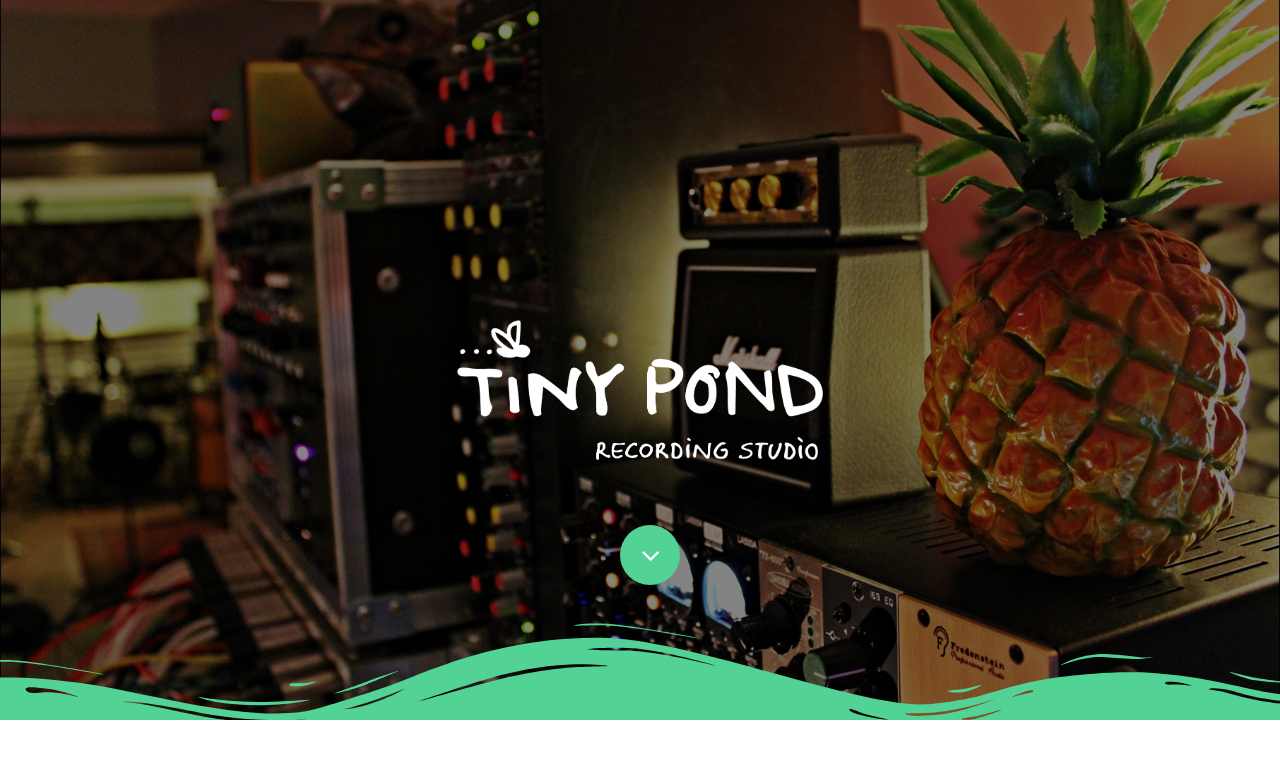

--- FILE ---
content_type: text/html; charset=UTF-8
request_url: https://tinypond.de/
body_size: 25176
content:
<!DOCTYPE html>
<html lang="de">
<head>
	<meta charset="UTF-8">
		<title>Tiny Pond &#8211; Dein Tonstudio im Herzen von Hannover</title>
<meta name='robots' content='max-image-preview:large' />
<link rel="alternate" type="application/rss+xml" title="Tiny Pond &raquo; Feed" href="https://tinypond.de/feed/" />
<link rel="alternate" type="application/rss+xml" title="Tiny Pond &raquo; Kommentar-Feed" href="https://tinypond.de/comments/feed/" />
<link rel="alternate" type="application/rss+xml" title="Tiny Pond &raquo; Tiny Pond-Kommentar-Feed" href="https://tinypond.de/sample-page/feed/" />
<script type="text/javascript">
window._wpemojiSettings = {"baseUrl":"https:\/\/s.w.org\/images\/core\/emoji\/14.0.0\/72x72\/","ext":".png","svgUrl":"https:\/\/s.w.org\/images\/core\/emoji\/14.0.0\/svg\/","svgExt":".svg","source":{"concatemoji":"https:\/\/tinypond.de\/wp-includes\/js\/wp-emoji-release.min.js?ver=6.2.8"}};
/*! This file is auto-generated */
!function(e,a,t){var n,r,o,i=a.createElement("canvas"),p=i.getContext&&i.getContext("2d");function s(e,t){p.clearRect(0,0,i.width,i.height),p.fillText(e,0,0);e=i.toDataURL();return p.clearRect(0,0,i.width,i.height),p.fillText(t,0,0),e===i.toDataURL()}function c(e){var t=a.createElement("script");t.src=e,t.defer=t.type="text/javascript",a.getElementsByTagName("head")[0].appendChild(t)}for(o=Array("flag","emoji"),t.supports={everything:!0,everythingExceptFlag:!0},r=0;r<o.length;r++)t.supports[o[r]]=function(e){if(p&&p.fillText)switch(p.textBaseline="top",p.font="600 32px Arial",e){case"flag":return s("\ud83c\udff3\ufe0f\u200d\u26a7\ufe0f","\ud83c\udff3\ufe0f\u200b\u26a7\ufe0f")?!1:!s("\ud83c\uddfa\ud83c\uddf3","\ud83c\uddfa\u200b\ud83c\uddf3")&&!s("\ud83c\udff4\udb40\udc67\udb40\udc62\udb40\udc65\udb40\udc6e\udb40\udc67\udb40\udc7f","\ud83c\udff4\u200b\udb40\udc67\u200b\udb40\udc62\u200b\udb40\udc65\u200b\udb40\udc6e\u200b\udb40\udc67\u200b\udb40\udc7f");case"emoji":return!s("\ud83e\udef1\ud83c\udffb\u200d\ud83e\udef2\ud83c\udfff","\ud83e\udef1\ud83c\udffb\u200b\ud83e\udef2\ud83c\udfff")}return!1}(o[r]),t.supports.everything=t.supports.everything&&t.supports[o[r]],"flag"!==o[r]&&(t.supports.everythingExceptFlag=t.supports.everythingExceptFlag&&t.supports[o[r]]);t.supports.everythingExceptFlag=t.supports.everythingExceptFlag&&!t.supports.flag,t.DOMReady=!1,t.readyCallback=function(){t.DOMReady=!0},t.supports.everything||(n=function(){t.readyCallback()},a.addEventListener?(a.addEventListener("DOMContentLoaded",n,!1),e.addEventListener("load",n,!1)):(e.attachEvent("onload",n),a.attachEvent("onreadystatechange",function(){"complete"===a.readyState&&t.readyCallback()})),(e=t.source||{}).concatemoji?c(e.concatemoji):e.wpemoji&&e.twemoji&&(c(e.twemoji),c(e.wpemoji)))}(window,document,window._wpemojiSettings);
</script>
<style type="text/css">
img.wp-smiley,
img.emoji {
	display: inline !important;
	border: none !important;
	box-shadow: none !important;
	height: 1em !important;
	width: 1em !important;
	margin: 0 0.07em !important;
	vertical-align: -0.1em !important;
	background: none !important;
	padding: 0 !important;
}
</style>
	<link rel='stylesheet' id='astra-theme-css-css' href='https://tinypond.de/wp-content/themes/astra/assets/css/minified/style.min.css?ver=1.0.28' type='text/css' media='all' />
<style id='astra-theme-css-inline-css' type='text/css'>
html{font-size:93.75%;}a,.page-title{color:#ffffff;}a:hover,a:focus{color:#ffffff;}body,button,input,select,textarea{font-family:-apple-system,BlinkMacSystemFont,Segoe UI,Roboto,Oxygen-Sans,Ubuntu,Cantarell,Helvetica Neue,sans-serif;font-weight:inherit;font-size:15px;font-size:1rem;}.site-title{font-size:35px;font-size:2.3333333333333rem;}#masthead .site-logo-img .custom-logo-link img{max-width:px;}.ast-archive-description .ast-archive-title{font-size:40px;font-size:2.6666666666667rem;}.site-header .site-description{font-size:15px;font-size:1rem;}.entry-title{font-size:30px;font-size:2rem;}.comment-reply-title{font-size:24px;font-size:1.6rem;}.ast-comment-list #cancel-comment-reply-link{font-size:15px;font-size:1rem;}h1,.entry-content h1,.entry-content h1 a{font-size:48px;font-size:3.2rem;}h2,.entry-content h2,.entry-content h2 a{font-size:42px;font-size:2.8rem;}h3,.entry-content h3,.entry-content h3 a{font-size:30px;font-size:2rem;}h4,.entry-content h4,.entry-content h4 a{font-size:20px;font-size:1.3333333333333rem;}h5,.entry-content h5,.entry-content h5 a{font-size:18px;font-size:1.2rem;}h6,.entry-content h6,.entry-content h6 a{font-size:15px;font-size:1rem;}.ast-single-post .entry-title,.page-title{font-size:30px;font-size:2rem;}#secondary,#secondary button,#secondary input,#secondary select,#secondary textarea{font-size:15px;font-size:1rem;}::selection{background-color:#ffffff;color:#000000;}body,h1,.entry-title a,.entry-content h1,.entry-content h1 a,h2,.entry-content h2,.entry-content h2 a,h3,.entry-content h3,.entry-content h3 a,h4,.entry-content h4,.entry-content h4 a,h5,.entry-content h5,.entry-content h5 a,h6,.entry-content h6,.entry-content h6 a{color:#000000;}.tagcloud a:hover,.tagcloud a:focus,.tagcloud a.current-item{color:#000000;border-color:#ffffff;background-color:#ffffff;}.main-header-menu a,.ast-header-custom-item a{color:#000000;}.main-header-menu li:hover > a,.main-header-menu li:hover > .ast-menu-toggle,.main-header-menu .ast-masthead-custom-menu-items a:hover,.main-header-menu li.focus > a,.main-header-menu li.focus > .ast-menu-toggle,.main-header-menu .current-menu-item > a,.main-header-menu .current-menu-ancestor > a,.main-header-menu .current_page_item > a,.main-header-menu .current-menu-item > .ast-menu-toggle,.main-header-menu .current-menu-ancestor > .ast-menu-toggle,.main-header-menu .current_page_item > .ast-menu-toggle{color:#ffffff;}input:focus,input[type="text"]:focus,input[type="email"]:focus,input[type="url"]:focus,input[type="password"]:focus,input[type="reset"]:focus,input[type="search"]:focus,textarea:focus{border-color:#ffffff;}input[type="radio"]:checked,input[type=reset],input[type="checkbox"]:checked,input[type="checkbox"]:hover:checked,input[type="checkbox"]:focus:checked,input[type=range]::-webkit-slider-thumb{border-color:#ffffff;background-color:#ffffff;box-shadow:none;}.site-footer a:hover + .post-count,.site-footer a:focus + .post-count{background:#ffffff;border-color:#ffffff;}.ast-comment-meta{line-height:1.666666667;font-size:12px;font-size:0.8rem;}.single .nav-links .nav-previous,.single .nav-links .nav-next,.single .ast-author-details .author-title,.ast-comment-meta{color:#ffffff;}.menu-toggle,button,.ast-button,.button,input#submit,input[type="button"],input[type="submit"],input[type="reset"]{border-radius:2px;padding:10px 40px;color:#000000;border-color:#ffffff;background-color:#ffffff;}button:focus,.menu-toggle:hover,button:hover,.ast-button:hover,.button:hover,input[type=reset]:hover,input[type=reset]:focus,input#submit:hover,input#submit:focus,input[type="button"]:hover,input[type="button"]:focus,input[type="submit"]:hover,input[type="submit"]:focus{color:#000000;border-color:#ffffff;background-color:#ffffff;}.search-submit,.search-submit:hover,.search-submit:focus{color:#000000;background-color:#ffffff;}.entry-meta,.entry-meta *{line-height:1.45;color:#ffffff;}.entry-meta a:hover,.entry-meta a:hover *,.entry-meta a:focus,.entry-meta a:focus *{color:#ffffff;}blockquote,blockquote a{color:#000000;}.ast-404-layout-1 .ast-404-text{font-size:200px;font-size:13.333333333333rem;}.widget-title{font-size:21px;font-size:1.4rem;color:#000000;}#cat option,.secondary .calendar_wrap thead a,.secondary .calendar_wrap thead a:visited{color:#ffffff;}.secondary .calendar_wrap #today,.ast-progress-val span{background:#ffffff;}.secondary a:hover + .post-count,.secondary a:focus + .post-count{background:#ffffff;border-color:#ffffff;}.calendar_wrap #today > a{color:#000000;}.ast-pagination a,.page-links .page-link,.single .post-navigation a{color:#ffffff;}.ast-pagination a:hover,.ast-pagination a:focus,.ast-pagination > span:hover:not(.dots),.ast-pagination > span.current,.page-links > .page-link,.page-links .page-link:hover,.post-navigation a:hover{color:#ffffff;}@media (min-width:545px){.ast-page-builder-template .comments-area,.single.ast-page-builder-template .entry-header,.single.ast-page-builder-template .post-navigation{max-width:1240px;margin-left:auto;margin-right:auto;}}@media (max-width:768px){html{font-size:85.5%;}.ast-archive-description .ast-archive-title{font-size:40px;}.entry-title{font-size:30px;}h1,.entry-content h1,.entry-content h1 a{font-size:30px;}h2,.entry-content h2,.entry-content h2 a{font-size:25px;}h3,.entry-content h3,.entry-content h3 a{font-size:20px;}.ast-single-post .entry-title,.page-title{font-size:30px;}}@media (max-width:544px){.ast-archive-description .ast-archive-title{font-size:40px;}.entry-title{font-size:30px;}h1,.entry-content h1,.entry-content h1 a{font-size:30px;}h2,.entry-content h2,.entry-content h2 a{font-size:25px;}h3,.entry-content h3,.entry-content h3 a{font-size:20px;}.ast-single-post .entry-title,.page-title{font-size:30px;}}@media (min-width:769px){.ast-container{max-width:1240px;}}@font-face {font-family: "Astra";src: url( https://tinypond.de/wp-content/themes/astra/assets/fonts/Astra.woff) format("woff"),url( https://tinypond.de/wp-content/themes/astra/assets/fonts/Astra.ttf) format("truetype"),url( https://tinypond.de/wp-content/themes/astra/assets/fonts/Astra.svg#Astra) format("svg");font-weight: normal;font-style: normal;}.ast-small-footer {border-top-style:solid;border-top-width:4px;border-top-color:#fff}.ast-small-footer-wrap{text-align: center;}@media (max-width:920px){.ast-404-layout-1 .ast-404-text{font-size:100px;font-size:6.6666666666667rem;}}
.ast-header-break-point .site-header {border-bottom-width:1px;border-bottom-color:;}@media (min-width: 769px) {.main-header-bar {border-bottom-width:1px;border-bottom-color:;}}
.main-header-bar-wrap {content: "921";}@media all and ( min-width: 921px ) {.main-header-bar-wrap {content: "";}}
</style>
<link rel='stylesheet' id='wp-block-library-css' href='https://tinypond.de/wp-includes/css/dist/block-library/style.min.css?ver=6.2.8' type='text/css' media='all' />
<link rel='stylesheet' id='classic-theme-styles-css' href='https://tinypond.de/wp-includes/css/classic-themes.min.css?ver=6.2.8' type='text/css' media='all' />
<style id='global-styles-inline-css' type='text/css'>
body{--wp--preset--color--black: #000000;--wp--preset--color--cyan-bluish-gray: #abb8c3;--wp--preset--color--white: #ffffff;--wp--preset--color--pale-pink: #f78da7;--wp--preset--color--vivid-red: #cf2e2e;--wp--preset--color--luminous-vivid-orange: #ff6900;--wp--preset--color--luminous-vivid-amber: #fcb900;--wp--preset--color--light-green-cyan: #7bdcb5;--wp--preset--color--vivid-green-cyan: #00d084;--wp--preset--color--pale-cyan-blue: #8ed1fc;--wp--preset--color--vivid-cyan-blue: #0693e3;--wp--preset--color--vivid-purple: #9b51e0;--wp--preset--gradient--vivid-cyan-blue-to-vivid-purple: linear-gradient(135deg,rgba(6,147,227,1) 0%,rgb(155,81,224) 100%);--wp--preset--gradient--light-green-cyan-to-vivid-green-cyan: linear-gradient(135deg,rgb(122,220,180) 0%,rgb(0,208,130) 100%);--wp--preset--gradient--luminous-vivid-amber-to-luminous-vivid-orange: linear-gradient(135deg,rgba(252,185,0,1) 0%,rgba(255,105,0,1) 100%);--wp--preset--gradient--luminous-vivid-orange-to-vivid-red: linear-gradient(135deg,rgba(255,105,0,1) 0%,rgb(207,46,46) 100%);--wp--preset--gradient--very-light-gray-to-cyan-bluish-gray: linear-gradient(135deg,rgb(238,238,238) 0%,rgb(169,184,195) 100%);--wp--preset--gradient--cool-to-warm-spectrum: linear-gradient(135deg,rgb(74,234,220) 0%,rgb(151,120,209) 20%,rgb(207,42,186) 40%,rgb(238,44,130) 60%,rgb(251,105,98) 80%,rgb(254,248,76) 100%);--wp--preset--gradient--blush-light-purple: linear-gradient(135deg,rgb(255,206,236) 0%,rgb(152,150,240) 100%);--wp--preset--gradient--blush-bordeaux: linear-gradient(135deg,rgb(254,205,165) 0%,rgb(254,45,45) 50%,rgb(107,0,62) 100%);--wp--preset--gradient--luminous-dusk: linear-gradient(135deg,rgb(255,203,112) 0%,rgb(199,81,192) 50%,rgb(65,88,208) 100%);--wp--preset--gradient--pale-ocean: linear-gradient(135deg,rgb(255,245,203) 0%,rgb(182,227,212) 50%,rgb(51,167,181) 100%);--wp--preset--gradient--electric-grass: linear-gradient(135deg,rgb(202,248,128) 0%,rgb(113,206,126) 100%);--wp--preset--gradient--midnight: linear-gradient(135deg,rgb(2,3,129) 0%,rgb(40,116,252) 100%);--wp--preset--duotone--dark-grayscale: url('#wp-duotone-dark-grayscale');--wp--preset--duotone--grayscale: url('#wp-duotone-grayscale');--wp--preset--duotone--purple-yellow: url('#wp-duotone-purple-yellow');--wp--preset--duotone--blue-red: url('#wp-duotone-blue-red');--wp--preset--duotone--midnight: url('#wp-duotone-midnight');--wp--preset--duotone--magenta-yellow: url('#wp-duotone-magenta-yellow');--wp--preset--duotone--purple-green: url('#wp-duotone-purple-green');--wp--preset--duotone--blue-orange: url('#wp-duotone-blue-orange');--wp--preset--font-size--small: 13px;--wp--preset--font-size--medium: 20px;--wp--preset--font-size--large: 36px;--wp--preset--font-size--x-large: 42px;--wp--preset--spacing--20: 0.44rem;--wp--preset--spacing--30: 0.67rem;--wp--preset--spacing--40: 1rem;--wp--preset--spacing--50: 1.5rem;--wp--preset--spacing--60: 2.25rem;--wp--preset--spacing--70: 3.38rem;--wp--preset--spacing--80: 5.06rem;--wp--preset--shadow--natural: 6px 6px 9px rgba(0, 0, 0, 0.2);--wp--preset--shadow--deep: 12px 12px 50px rgba(0, 0, 0, 0.4);--wp--preset--shadow--sharp: 6px 6px 0px rgba(0, 0, 0, 0.2);--wp--preset--shadow--outlined: 6px 6px 0px -3px rgba(255, 255, 255, 1), 6px 6px rgba(0, 0, 0, 1);--wp--preset--shadow--crisp: 6px 6px 0px rgba(0, 0, 0, 1);}:where(.is-layout-flex){gap: 0.5em;}body .is-layout-flow > .alignleft{float: left;margin-inline-start: 0;margin-inline-end: 2em;}body .is-layout-flow > .alignright{float: right;margin-inline-start: 2em;margin-inline-end: 0;}body .is-layout-flow > .aligncenter{margin-left: auto !important;margin-right: auto !important;}body .is-layout-constrained > .alignleft{float: left;margin-inline-start: 0;margin-inline-end: 2em;}body .is-layout-constrained > .alignright{float: right;margin-inline-start: 2em;margin-inline-end: 0;}body .is-layout-constrained > .aligncenter{margin-left: auto !important;margin-right: auto !important;}body .is-layout-constrained > :where(:not(.alignleft):not(.alignright):not(.alignfull)){max-width: var(--wp--style--global--content-size);margin-left: auto !important;margin-right: auto !important;}body .is-layout-constrained > .alignwide{max-width: var(--wp--style--global--wide-size);}body .is-layout-flex{display: flex;}body .is-layout-flex{flex-wrap: wrap;align-items: center;}body .is-layout-flex > *{margin: 0;}:where(.wp-block-columns.is-layout-flex){gap: 2em;}.has-black-color{color: var(--wp--preset--color--black) !important;}.has-cyan-bluish-gray-color{color: var(--wp--preset--color--cyan-bluish-gray) !important;}.has-white-color{color: var(--wp--preset--color--white) !important;}.has-pale-pink-color{color: var(--wp--preset--color--pale-pink) !important;}.has-vivid-red-color{color: var(--wp--preset--color--vivid-red) !important;}.has-luminous-vivid-orange-color{color: var(--wp--preset--color--luminous-vivid-orange) !important;}.has-luminous-vivid-amber-color{color: var(--wp--preset--color--luminous-vivid-amber) !important;}.has-light-green-cyan-color{color: var(--wp--preset--color--light-green-cyan) !important;}.has-vivid-green-cyan-color{color: var(--wp--preset--color--vivid-green-cyan) !important;}.has-pale-cyan-blue-color{color: var(--wp--preset--color--pale-cyan-blue) !important;}.has-vivid-cyan-blue-color{color: var(--wp--preset--color--vivid-cyan-blue) !important;}.has-vivid-purple-color{color: var(--wp--preset--color--vivid-purple) !important;}.has-black-background-color{background-color: var(--wp--preset--color--black) !important;}.has-cyan-bluish-gray-background-color{background-color: var(--wp--preset--color--cyan-bluish-gray) !important;}.has-white-background-color{background-color: var(--wp--preset--color--white) !important;}.has-pale-pink-background-color{background-color: var(--wp--preset--color--pale-pink) !important;}.has-vivid-red-background-color{background-color: var(--wp--preset--color--vivid-red) !important;}.has-luminous-vivid-orange-background-color{background-color: var(--wp--preset--color--luminous-vivid-orange) !important;}.has-luminous-vivid-amber-background-color{background-color: var(--wp--preset--color--luminous-vivid-amber) !important;}.has-light-green-cyan-background-color{background-color: var(--wp--preset--color--light-green-cyan) !important;}.has-vivid-green-cyan-background-color{background-color: var(--wp--preset--color--vivid-green-cyan) !important;}.has-pale-cyan-blue-background-color{background-color: var(--wp--preset--color--pale-cyan-blue) !important;}.has-vivid-cyan-blue-background-color{background-color: var(--wp--preset--color--vivid-cyan-blue) !important;}.has-vivid-purple-background-color{background-color: var(--wp--preset--color--vivid-purple) !important;}.has-black-border-color{border-color: var(--wp--preset--color--black) !important;}.has-cyan-bluish-gray-border-color{border-color: var(--wp--preset--color--cyan-bluish-gray) !important;}.has-white-border-color{border-color: var(--wp--preset--color--white) !important;}.has-pale-pink-border-color{border-color: var(--wp--preset--color--pale-pink) !important;}.has-vivid-red-border-color{border-color: var(--wp--preset--color--vivid-red) !important;}.has-luminous-vivid-orange-border-color{border-color: var(--wp--preset--color--luminous-vivid-orange) !important;}.has-luminous-vivid-amber-border-color{border-color: var(--wp--preset--color--luminous-vivid-amber) !important;}.has-light-green-cyan-border-color{border-color: var(--wp--preset--color--light-green-cyan) !important;}.has-vivid-green-cyan-border-color{border-color: var(--wp--preset--color--vivid-green-cyan) !important;}.has-pale-cyan-blue-border-color{border-color: var(--wp--preset--color--pale-cyan-blue) !important;}.has-vivid-cyan-blue-border-color{border-color: var(--wp--preset--color--vivid-cyan-blue) !important;}.has-vivid-purple-border-color{border-color: var(--wp--preset--color--vivid-purple) !important;}.has-vivid-cyan-blue-to-vivid-purple-gradient-background{background: var(--wp--preset--gradient--vivid-cyan-blue-to-vivid-purple) !important;}.has-light-green-cyan-to-vivid-green-cyan-gradient-background{background: var(--wp--preset--gradient--light-green-cyan-to-vivid-green-cyan) !important;}.has-luminous-vivid-amber-to-luminous-vivid-orange-gradient-background{background: var(--wp--preset--gradient--luminous-vivid-amber-to-luminous-vivid-orange) !important;}.has-luminous-vivid-orange-to-vivid-red-gradient-background{background: var(--wp--preset--gradient--luminous-vivid-orange-to-vivid-red) !important;}.has-very-light-gray-to-cyan-bluish-gray-gradient-background{background: var(--wp--preset--gradient--very-light-gray-to-cyan-bluish-gray) !important;}.has-cool-to-warm-spectrum-gradient-background{background: var(--wp--preset--gradient--cool-to-warm-spectrum) !important;}.has-blush-light-purple-gradient-background{background: var(--wp--preset--gradient--blush-light-purple) !important;}.has-blush-bordeaux-gradient-background{background: var(--wp--preset--gradient--blush-bordeaux) !important;}.has-luminous-dusk-gradient-background{background: var(--wp--preset--gradient--luminous-dusk) !important;}.has-pale-ocean-gradient-background{background: var(--wp--preset--gradient--pale-ocean) !important;}.has-electric-grass-gradient-background{background: var(--wp--preset--gradient--electric-grass) !important;}.has-midnight-gradient-background{background: var(--wp--preset--gradient--midnight) !important;}.has-small-font-size{font-size: var(--wp--preset--font-size--small) !important;}.has-medium-font-size{font-size: var(--wp--preset--font-size--medium) !important;}.has-large-font-size{font-size: var(--wp--preset--font-size--large) !important;}.has-x-large-font-size{font-size: var(--wp--preset--font-size--x-large) !important;}
.wp-block-navigation a:where(:not(.wp-element-button)){color: inherit;}
:where(.wp-block-columns.is-layout-flex){gap: 2em;}
.wp-block-pullquote{font-size: 1.5em;line-height: 1.6;}
</style>
<link rel='stylesheet' id='elementor-icons-css' href='https://tinypond.de/wp-content/plugins/elementor/assets/lib/eicons/css/elementor-icons.min.css?ver=5.18.0' type='text/css' media='all' />
<link rel='stylesheet' id='elementor-frontend-legacy-css' href='https://tinypond.de/wp-content/plugins/elementor/assets/css/frontend-legacy.min.css?ver=3.12.1' type='text/css' media='all' />
<link rel='stylesheet' id='elementor-frontend-css' href='https://tinypond.de/wp-content/plugins/elementor/assets/css/frontend.min.css?ver=3.12.1' type='text/css' media='all' />
<link rel='stylesheet' id='swiper-css' href='https://tinypond.de/wp-content/plugins/elementor/assets/lib/swiper/css/swiper.min.css?ver=5.3.6' type='text/css' media='all' />
<link rel='stylesheet' id='elementor-post-555-css' href='https://tinypond.de/wp-content/uploads/elementor/css/post-555.css?ver=1681918214' type='text/css' media='all' />
<link rel='stylesheet' id='elementor-pro-css' href='https://tinypond.de/wp-content/plugins/elementor-pro/assets/css/frontend.min.css?ver=3.12.2' type='text/css' media='all' />
<link rel='stylesheet' id='font-awesome-css' href='https://tinypond.de/wp-content/plugins/elementor/assets/lib/font-awesome/css/font-awesome.min.css?ver=4.7.0' type='text/css' media='all' />
<link rel='stylesheet' id='elementor-global-css' href='https://tinypond.de/wp-content/uploads/elementor/css/global.css?ver=1681918214' type='text/css' media='all' />
<link rel='stylesheet' id='elementor-post-2-css' href='https://tinypond.de/wp-content/uploads/elementor/css/post-2.css?ver=1762865757' type='text/css' media='all' />
<link rel='stylesheet' id='google-fonts-1-css' href='https://fonts.googleapis.com/css?family=Roboto%3A100%2C100italic%2C200%2C200italic%2C300%2C300italic%2C400%2C400italic%2C500%2C500italic%2C600%2C600italic%2C700%2C700italic%2C800%2C800italic%2C900%2C900italic%7CRoboto+Slab%3A100%2C100italic%2C200%2C200italic%2C300%2C300italic%2C400%2C400italic%2C500%2C500italic%2C600%2C600italic%2C700%2C700italic%2C800%2C800italic%2C900%2C900italic%7CHandlee%3A100%2C100italic%2C200%2C200italic%2C300%2C300italic%2C400%2C400italic%2C500%2C500italic%2C600%2C600italic%2C700%2C700italic%2C800%2C800italic%2C900%2C900italic&#038;display=auto&#038;ver=6.2.8' type='text/css' media='all' />
<link rel="preconnect" href="https://fonts.gstatic.com/" crossorigin><link rel="https://api.w.org/" href="https://tinypond.de/wp-json/" /><link rel="alternate" type="application/json" href="https://tinypond.de/wp-json/wp/v2/pages/2" /><link rel="EditURI" type="application/rsd+xml" title="RSD" href="https://tinypond.de/xmlrpc.php?rsd" />
<link rel="wlwmanifest" type="application/wlwmanifest+xml" href="https://tinypond.de/wp-includes/wlwmanifest.xml" />
<meta name="generator" content="WordPress 6.2.8" />
<link rel="canonical" href="https://tinypond.de/" />
<link rel='shortlink' href='https://tinypond.de/' />
<link rel="alternate" type="application/json+oembed" href="https://tinypond.de/wp-json/oembed/1.0/embed?url=https%3A%2F%2Ftinypond.de%2F" />
<link rel="alternate" type="text/xml+oembed" href="https://tinypond.de/wp-json/oembed/1.0/embed?url=https%3A%2F%2Ftinypond.de%2F&#038;format=xml" />
		<!-- Open Graph tags generated by Open Graph Metabox for WordPress -->
		<meta property="og:url" content="https://tinypond.de" />

					<meta property="og:title" content="Tiny Pond - Recording Studio" />
		
					<meta property="og:description" content="Dein budgetorientiertes Tonstudio im Herzen von Hannover – Mit mehr als 15 Jahren Erfahrung im Bereich Musikproduktion, Mixing und Mastering. Melde dich einfach und wir erwecken gemeinsam deine musikalischen Ideen zum Leben." />
		
					<meta property="og:image" content="https://tinypond.de/wp-content/uploads/2017/12/og-image.png" />
		
					<meta property="og:type" content="website" />
		
		
		
		<!-- /Open Graph tags generated by Open Graph Metabox for WordPress -->
		<link rel="pingback" href="https://tinypond.de/xmlrpc.php">
<meta name="generator" content="Elementor 3.12.1; features: a11y_improvements, additional_custom_breakpoints; settings: css_print_method-external, google_font-enabled, font_display-auto">
<style type="text/css">.recentcomments a{display:inline !important;padding:0 !important;margin:0 !important;}</style><link rel="icon" href="https://tinypond.de/wp-content/uploads/2017/12/cropped-icon-1-32x32.png" sizes="32x32" />
<link rel="icon" href="https://tinypond.de/wp-content/uploads/2017/12/cropped-icon-1-192x192.png" sizes="192x192" />
<link rel="apple-touch-icon" href="https://tinypond.de/wp-content/uploads/2017/12/cropped-icon-1-180x180.png" />
<meta name="msapplication-TileImage" content="https://tinypond.de/wp-content/uploads/2017/12/cropped-icon-1-270x270.png" />
	<meta name="viewport" content="width=device-width, initial-scale=1.0, viewport-fit=cover" /></head>
<body data-rsssl=1 class="home page-template page-template-elementor_canvas page page-id-2 ast-plain-container ast-no-sidebar astra-1.0.28 ast-single-post ast-normal-title-enabled elementor-default elementor-template-canvas elementor-kit-555 elementor-page elementor-page-2">
	<svg xmlns="http://www.w3.org/2000/svg" viewBox="0 0 0 0" width="0" height="0" focusable="false" role="none" style="visibility: hidden; position: absolute; left: -9999px; overflow: hidden;" ><defs><filter id="wp-duotone-dark-grayscale"><feColorMatrix color-interpolation-filters="sRGB" type="matrix" values=" .299 .587 .114 0 0 .299 .587 .114 0 0 .299 .587 .114 0 0 .299 .587 .114 0 0 " /><feComponentTransfer color-interpolation-filters="sRGB" ><feFuncR type="table" tableValues="0 0.49803921568627" /><feFuncG type="table" tableValues="0 0.49803921568627" /><feFuncB type="table" tableValues="0 0.49803921568627" /><feFuncA type="table" tableValues="1 1" /></feComponentTransfer><feComposite in2="SourceGraphic" operator="in" /></filter></defs></svg><svg xmlns="http://www.w3.org/2000/svg" viewBox="0 0 0 0" width="0" height="0" focusable="false" role="none" style="visibility: hidden; position: absolute; left: -9999px; overflow: hidden;" ><defs><filter id="wp-duotone-grayscale"><feColorMatrix color-interpolation-filters="sRGB" type="matrix" values=" .299 .587 .114 0 0 .299 .587 .114 0 0 .299 .587 .114 0 0 .299 .587 .114 0 0 " /><feComponentTransfer color-interpolation-filters="sRGB" ><feFuncR type="table" tableValues="0 1" /><feFuncG type="table" tableValues="0 1" /><feFuncB type="table" tableValues="0 1" /><feFuncA type="table" tableValues="1 1" /></feComponentTransfer><feComposite in2="SourceGraphic" operator="in" /></filter></defs></svg><svg xmlns="http://www.w3.org/2000/svg" viewBox="0 0 0 0" width="0" height="0" focusable="false" role="none" style="visibility: hidden; position: absolute; left: -9999px; overflow: hidden;" ><defs><filter id="wp-duotone-purple-yellow"><feColorMatrix color-interpolation-filters="sRGB" type="matrix" values=" .299 .587 .114 0 0 .299 .587 .114 0 0 .299 .587 .114 0 0 .299 .587 .114 0 0 " /><feComponentTransfer color-interpolation-filters="sRGB" ><feFuncR type="table" tableValues="0.54901960784314 0.98823529411765" /><feFuncG type="table" tableValues="0 1" /><feFuncB type="table" tableValues="0.71764705882353 0.25490196078431" /><feFuncA type="table" tableValues="1 1" /></feComponentTransfer><feComposite in2="SourceGraphic" operator="in" /></filter></defs></svg><svg xmlns="http://www.w3.org/2000/svg" viewBox="0 0 0 0" width="0" height="0" focusable="false" role="none" style="visibility: hidden; position: absolute; left: -9999px; overflow: hidden;" ><defs><filter id="wp-duotone-blue-red"><feColorMatrix color-interpolation-filters="sRGB" type="matrix" values=" .299 .587 .114 0 0 .299 .587 .114 0 0 .299 .587 .114 0 0 .299 .587 .114 0 0 " /><feComponentTransfer color-interpolation-filters="sRGB" ><feFuncR type="table" tableValues="0 1" /><feFuncG type="table" tableValues="0 0.27843137254902" /><feFuncB type="table" tableValues="0.5921568627451 0.27843137254902" /><feFuncA type="table" tableValues="1 1" /></feComponentTransfer><feComposite in2="SourceGraphic" operator="in" /></filter></defs></svg><svg xmlns="http://www.w3.org/2000/svg" viewBox="0 0 0 0" width="0" height="0" focusable="false" role="none" style="visibility: hidden; position: absolute; left: -9999px; overflow: hidden;" ><defs><filter id="wp-duotone-midnight"><feColorMatrix color-interpolation-filters="sRGB" type="matrix" values=" .299 .587 .114 0 0 .299 .587 .114 0 0 .299 .587 .114 0 0 .299 .587 .114 0 0 " /><feComponentTransfer color-interpolation-filters="sRGB" ><feFuncR type="table" tableValues="0 0" /><feFuncG type="table" tableValues="0 0.64705882352941" /><feFuncB type="table" tableValues="0 1" /><feFuncA type="table" tableValues="1 1" /></feComponentTransfer><feComposite in2="SourceGraphic" operator="in" /></filter></defs></svg><svg xmlns="http://www.w3.org/2000/svg" viewBox="0 0 0 0" width="0" height="0" focusable="false" role="none" style="visibility: hidden; position: absolute; left: -9999px; overflow: hidden;" ><defs><filter id="wp-duotone-magenta-yellow"><feColorMatrix color-interpolation-filters="sRGB" type="matrix" values=" .299 .587 .114 0 0 .299 .587 .114 0 0 .299 .587 .114 0 0 .299 .587 .114 0 0 " /><feComponentTransfer color-interpolation-filters="sRGB" ><feFuncR type="table" tableValues="0.78039215686275 1" /><feFuncG type="table" tableValues="0 0.94901960784314" /><feFuncB type="table" tableValues="0.35294117647059 0.47058823529412" /><feFuncA type="table" tableValues="1 1" /></feComponentTransfer><feComposite in2="SourceGraphic" operator="in" /></filter></defs></svg><svg xmlns="http://www.w3.org/2000/svg" viewBox="0 0 0 0" width="0" height="0" focusable="false" role="none" style="visibility: hidden; position: absolute; left: -9999px; overflow: hidden;" ><defs><filter id="wp-duotone-purple-green"><feColorMatrix color-interpolation-filters="sRGB" type="matrix" values=" .299 .587 .114 0 0 .299 .587 .114 0 0 .299 .587 .114 0 0 .299 .587 .114 0 0 " /><feComponentTransfer color-interpolation-filters="sRGB" ><feFuncR type="table" tableValues="0.65098039215686 0.40392156862745" /><feFuncG type="table" tableValues="0 1" /><feFuncB type="table" tableValues="0.44705882352941 0.4" /><feFuncA type="table" tableValues="1 1" /></feComponentTransfer><feComposite in2="SourceGraphic" operator="in" /></filter></defs></svg><svg xmlns="http://www.w3.org/2000/svg" viewBox="0 0 0 0" width="0" height="0" focusable="false" role="none" style="visibility: hidden; position: absolute; left: -9999px; overflow: hidden;" ><defs><filter id="wp-duotone-blue-orange"><feColorMatrix color-interpolation-filters="sRGB" type="matrix" values=" .299 .587 .114 0 0 .299 .587 .114 0 0 .299 .587 .114 0 0 .299 .587 .114 0 0 " /><feComponentTransfer color-interpolation-filters="sRGB" ><feFuncR type="table" tableValues="0.098039215686275 1" /><feFuncG type="table" tableValues="0 0.66274509803922" /><feFuncB type="table" tableValues="0.84705882352941 0.41960784313725" /><feFuncA type="table" tableValues="1 1" /></feComponentTransfer><feComposite in2="SourceGraphic" operator="in" /></filter></defs></svg>		<div data-elementor-type="wp-post" data-elementor-id="2" class="elementor elementor-2">
						<div class="elementor-inner">
				<div class="elementor-section-wrap">
									<section class="elementor-section elementor-top-section elementor-element elementor-element-51d4c1f0 elementor-section-full_width elementor-section-height-min-height elementor-section-items-top elementor-section-content-middle elementor-section-height-default" data-id="51d4c1f0" data-element_type="section" data-settings="{&quot;background_background&quot;:&quot;classic&quot;,&quot;shape_divider_bottom&quot;:&quot;wave-brush&quot;}">
							<div class="elementor-background-overlay"></div>
						<div class="elementor-shape elementor-shape-bottom" data-negative="false">
			<svg xmlns="http://www.w3.org/2000/svg" viewBox="0 0 283.5 27.8" preserveAspectRatio="none">
	<path class="elementor-shape-fill" d="M283.5,9.7c0,0-7.3,4.3-14,4.6c-6.8,0.3-12.6,0-20.9-1.5c-11.3-2-33.1-10.1-44.7-5.7	s-12.1,4.6-18,7.4c-6.6,3.2-20,9.6-36.6,9.3C131.6,23.5,99.5,7.2,86.3,8c-1.4,0.1-6.6,0.8-10.5,2c-3.8,1.2-9.4,3.8-17,4.7	c-3.2,0.4-8.3,1.1-14.2,0.9c-1.5-0.1-6.3-0.4-12-1.6c-5.7-1.2-11-3.1-15.8-3.7C6.5,9.2,0,10.8,0,10.8V0h283.5V9.7z M260.8,11.3	c-0.7-1-2-0.4-4.3-0.4c-2.3,0-6.1-1.2-5.8-1.1c0.3,0.1,3.1,1.5,6,1.9C259.7,12.2,261.4,12.3,260.8,11.3z M242.4,8.6	c0,0-2.4-0.2-5.6-0.9c-3.2-0.8-10.3-2.8-15.1-3.5c-8.2-1.1-15.8,0-15.1,0.1c0.8,0.1,9.6-0.6,17.6,1.1c3.3,0.7,9.3,2.2,12.4,2.7	C239.9,8.7,242.4,8.6,242.4,8.6z M185.2,8.5c1.7-0.7-13.3,4.7-18.5,6.1c-2.1,0.6-6.2,1.6-10,2c-3.9,0.4-8.9,0.4-8.8,0.5	c0,0.2,5.8,0.8,11.2,0c5.4-0.8,5.2-1.1,7.6-1.6C170.5,14.7,183.5,9.2,185.2,8.5z M199.1,6.9c0.2,0-0.8-0.4-4.8,1.1	c-4,1.5-6.7,3.5-6.9,3.7c-0.2,0.1,3.5-1.8,6.6-3C197,7.5,199,6.9,199.1,6.9z M283,6c-0.1,0.1-1.9,1.1-4.8,2.5s-6.9,2.8-6.7,2.7	c0.2,0,3.5-0.6,7.4-2.5C282.8,6.8,283.1,5.9,283,6z M31.3,11.6c0.1-0.2-1.9-0.2-4.5-1.2s-5.4-1.6-7.8-2C15,7.6,7.3,8.5,7.7,8.6	C8,8.7,15.9,8.3,20.2,9.3c2.2,0.5,2.4,0.5,5.7,1.6S31.2,11.9,31.3,11.6z M73,9.2c0.4-0.1,3.5-1.6,8.4-2.6c4.9-1.1,8.9-0.5,8.9-0.8	c0-0.3-1-0.9-6.2-0.3S72.6,9.3,73,9.2z M71.6,6.7C71.8,6.8,75,5.4,77.3,5c2.3-0.3,1.9-0.5,1.9-0.6c0-0.1-1.1-0.2-2.7,0.2	C74.8,5.1,71.4,6.6,71.6,6.7z M93.6,4.4c0.1,0.2,3.5,0.8,5.6,1.8c2.1,1,1.8,0.6,1.9,0.5c0.1-0.1-0.8-0.8-2.4-1.3	C97.1,4.8,93.5,4.2,93.6,4.4z M65.4,11.1c-0.1,0.3,0.3,0.5,1.9-0.2s2.6-1.3,2.2-1.2s-0.9,0.4-2.5,0.8C65.3,10.9,65.5,10.8,65.4,11.1	z M34.5,12.4c-0.2,0,2.1,0.8,3.3,0.9c1.2,0.1,2,0.1,2-0.2c0-0.3-0.1-0.5-1.6-0.4C36.6,12.8,34.7,12.4,34.5,12.4z M152.2,21.1	c-0.1,0.1-2.4-0.3-7.5-0.3c-5,0-13.6-2.4-17.2-3.5c-3.6-1.1,10,3.9,16.5,4.1C150.5,21.6,152.3,21,152.2,21.1z"/>
	<path class="elementor-shape-fill" d="M269.6,18c-0.1-0.1-4.6,0.3-7.2,0c-7.3-0.7-17-3.2-16.6-2.9c0.4,0.3,13.7,3.1,17,3.3	C267.7,18.8,269.7,18,269.6,18z"/>
	<path class="elementor-shape-fill" d="M227.4,9.8c-0.2-0.1-4.5-1-9.5-1.2c-5-0.2-12.7,0.6-12.3,0.5c0.3-0.1,5.9-1.8,13.3-1.2	S227.6,9.9,227.4,9.8z"/>
	<path class="elementor-shape-fill" d="M204.5,13.4c-0.1-0.1,2-1,3.2-1.1c1.2-0.1,2,0,2,0.3c0,0.3-0.1,0.5-1.6,0.4	C206.4,12.9,204.6,13.5,204.5,13.4z"/>
	<path class="elementor-shape-fill" d="M201,10.6c0-0.1-4.4,1.2-6.3,2.2c-1.9,0.9-6.2,3.1-6.1,3.1c0.1,0.1,4.2-1.6,6.3-2.6	S201,10.7,201,10.6z"/>
	<path class="elementor-shape-fill" d="M154.5,26.7c-0.1-0.1-4.6,0.3-7.2,0c-7.3-0.7-17-3.2-16.6-2.9c0.4,0.3,13.7,3.1,17,3.3	C152.6,27.5,154.6,26.8,154.5,26.7z"/>
	<path class="elementor-shape-fill" d="M41.9,19.3c0,0,1.2-0.3,2.9-0.1c1.7,0.2,5.8,0.9,8.2,0.7c4.2-0.4,7.4-2.7,7-2.6	c-0.4,0-4.3,2.2-8.6,1.9c-1.8-0.1-5.1-0.5-6.7-0.4S41.9,19.3,41.9,19.3z"/>
	<path class="elementor-shape-fill" d="M75.5,12.6c0.2,0.1,2-0.8,4.3-1.1c2.3-0.2,2.1-0.3,2.1-0.5c0-0.1-1.8-0.4-3.4,0	C76.9,11.5,75.3,12.5,75.5,12.6z"/>
	<path class="elementor-shape-fill" d="M15.6,13.2c0-0.1,4.3,0,6.7,0.5c2.4,0.5,5,1.9,5,2c0,0.1-2.7-0.8-5.1-1.4	C19.9,13.7,15.7,13.3,15.6,13.2z"/>
</svg>		</div>
					<div class="elementor-container elementor-column-gap-default">
							<div class="elementor-row">
					<div class="elementor-column elementor-col-100 elementor-top-column elementor-element elementor-element-2249dd4" data-id="2249dd4" data-element_type="column">
			<div class="elementor-column-wrap elementor-element-populated">
							<div class="elementor-widget-wrap">
						<div class="elementor-element elementor-element-453dfe1b animated-slow elementor-invisible elementor-widget elementor-widget-image" data-id="453dfe1b" data-element_type="widget" data-settings="{&quot;_animation&quot;:&quot;fadeIn&quot;,&quot;_animation_delay&quot;:500}" data-widget_type="image.default">
				<div class="elementor-widget-container">
								<div class="elementor-image">
												<img decoding="async" width="1035" height="396" src="https://tinypond.de/wp-content/uploads/2017/11/logo.png" class="attachment-full size-full wp-image-22" alt="" loading="lazy" srcset="https://tinypond.de/wp-content/uploads/2017/11/logo.png 1035w, https://tinypond.de/wp-content/uploads/2017/11/logo-300x115.png 300w, https://tinypond.de/wp-content/uploads/2017/11/logo-768x294.png 768w, https://tinypond.de/wp-content/uploads/2017/11/logo-1024x392.png 1024w" sizes="(max-width: 1035px) 100vw, 1035px" />														</div>
						</div>
				</div>
				<section class="elementor-section elementor-inner-section elementor-element elementor-element-222ae132 elementor-section-boxed elementor-section-height-default elementor-section-height-default" data-id="222ae132" data-element_type="section">
						<div class="elementor-container elementor-column-gap-wider">
							<div class="elementor-row">
					<div class="elementor-column elementor-col-100 elementor-inner-column elementor-element elementor-element-20c200cd" data-id="20c200cd" data-element_type="column">
			<div class="elementor-column-wrap elementor-element-populated">
							<div class="elementor-widget-wrap">
						<div class="elementor-element elementor-element-e0919bc elementor-view-stacked elementor-shape-circle elementor-invisible elementor-widget elementor-widget-icon" data-id="e0919bc" data-element_type="widget" data-settings="{&quot;_animation&quot;:&quot;bounce&quot;,&quot;_animation_delay&quot;:1000}" data-widget_type="icon.default">
				<div class="elementor-widget-container">
					<div class="elementor-icon-wrapper">
			<a class="elementor-icon" href="#intro">
							<i class="fa fa-angle-down" aria-hidden="true"></i>
						</a>
		</div>
				</div>
				</div>
						</div>
					</div>
		</div>
								</div>
					</div>
		</section>
						</div>
					</div>
		</div>
								</div>
					</div>
		</section>
				<section class="elementor-section elementor-top-section elementor-element elementor-element-452eb97e elementor-section-boxed elementor-section-height-default elementor-section-height-default" data-id="452eb97e" data-element_type="section" id="intro" data-settings="{&quot;background_background&quot;:&quot;classic&quot;}">
						<div class="elementor-container elementor-column-gap-default">
							<div class="elementor-row">
					<div class="elementor-column elementor-col-100 elementor-top-column elementor-element elementor-element-1976ce7f" data-id="1976ce7f" data-element_type="column" data-settings="{&quot;background_background&quot;:&quot;classic&quot;}">
			<div class="elementor-column-wrap elementor-element-populated">
							<div class="elementor-widget-wrap">
						<div class="elementor-element elementor-element-425939f elementor-widget elementor-widget-image" data-id="425939f" data-element_type="widget" data-widget_type="image.default">
				<div class="elementor-widget-container">
								<div class="elementor-image">
												<img decoding="async" width="224" height="122" src="https://tinypond.de/wp-content/uploads/2017/11/fly.png" class="attachment-medium size-medium wp-image-79" alt="" loading="lazy" />														</div>
						</div>
				</div>
				<div class="elementor-element elementor-element-84b32df elementor-widget elementor-widget-heading" data-id="84b32df" data-element_type="widget" data-widget_type="heading.default">
				<div class="elementor-widget-container">
			<h1 class="elementor-heading-title elementor-size-large">Tiny Pond ist dein Tonstudio im Herzen von Hannover –&nbsp;Mit mehr als 20 Jahren Erfahrung im Bereich <b>Musikproduktion</b>, <b>Mixing</b> und <b>Mastering</b>. Melde dich einfach und wir erwecken gemeinsam deine musikalischen Ideen zum Leben.</h1>		</div>
				</div>
				<div class="elementor-element elementor-element-62ca985 elementor-align-center elementor-mobile-align-center elementor-widget elementor-widget-button" data-id="62ca985" data-element_type="widget" data-widget_type="button.default">
				<div class="elementor-widget-container">
					<div class="elementor-button-wrapper">
			<a href="#contact" class="elementor-button-link elementor-button elementor-size-sm" role="button">
						<span class="elementor-button-content-wrapper">
						<span class="elementor-button-text">Nachricht schreiben</span>
		</span>
					</a>
		</div>
				</div>
				</div>
				<div class="elementor-element elementor-element-ffc8684 elementor-align-center elementor-mobile-align-center elementor-widget elementor-widget-button" data-id="ffc8684" data-element_type="widget" data-widget_type="button.default">
				<div class="elementor-widget-container">
					<div class="elementor-button-wrapper">
			<a href="#angebot" class="elementor-button-link elementor-button elementor-size-sm" role="button">
						<span class="elementor-button-content-wrapper">
						<span class="elementor-button-text">Mehr erfahren</span>
		</span>
					</a>
		</div>
				</div>
				</div>
						</div>
					</div>
		</div>
								</div>
					</div>
		</section>
				<section class="elementor-section elementor-top-section elementor-element elementor-element-f91fb28 elementor-reverse-mobile elementor-section-boxed elementor-section-height-default elementor-section-height-default" data-id="f91fb28" data-element_type="section" id="angebot" data-settings="{&quot;background_background&quot;:&quot;classic&quot;,&quot;shape_divider_bottom&quot;:&quot;wave-brush&quot;}">
							<div class="elementor-background-overlay"></div>
						<div class="elementor-shape elementor-shape-bottom" data-negative="false">
			<svg xmlns="http://www.w3.org/2000/svg" viewBox="0 0 283.5 27.8" preserveAspectRatio="none">
	<path class="elementor-shape-fill" d="M283.5,9.7c0,0-7.3,4.3-14,4.6c-6.8,0.3-12.6,0-20.9-1.5c-11.3-2-33.1-10.1-44.7-5.7	s-12.1,4.6-18,7.4c-6.6,3.2-20,9.6-36.6,9.3C131.6,23.5,99.5,7.2,86.3,8c-1.4,0.1-6.6,0.8-10.5,2c-3.8,1.2-9.4,3.8-17,4.7	c-3.2,0.4-8.3,1.1-14.2,0.9c-1.5-0.1-6.3-0.4-12-1.6c-5.7-1.2-11-3.1-15.8-3.7C6.5,9.2,0,10.8,0,10.8V0h283.5V9.7z M260.8,11.3	c-0.7-1-2-0.4-4.3-0.4c-2.3,0-6.1-1.2-5.8-1.1c0.3,0.1,3.1,1.5,6,1.9C259.7,12.2,261.4,12.3,260.8,11.3z M242.4,8.6	c0,0-2.4-0.2-5.6-0.9c-3.2-0.8-10.3-2.8-15.1-3.5c-8.2-1.1-15.8,0-15.1,0.1c0.8,0.1,9.6-0.6,17.6,1.1c3.3,0.7,9.3,2.2,12.4,2.7	C239.9,8.7,242.4,8.6,242.4,8.6z M185.2,8.5c1.7-0.7-13.3,4.7-18.5,6.1c-2.1,0.6-6.2,1.6-10,2c-3.9,0.4-8.9,0.4-8.8,0.5	c0,0.2,5.8,0.8,11.2,0c5.4-0.8,5.2-1.1,7.6-1.6C170.5,14.7,183.5,9.2,185.2,8.5z M199.1,6.9c0.2,0-0.8-0.4-4.8,1.1	c-4,1.5-6.7,3.5-6.9,3.7c-0.2,0.1,3.5-1.8,6.6-3C197,7.5,199,6.9,199.1,6.9z M283,6c-0.1,0.1-1.9,1.1-4.8,2.5s-6.9,2.8-6.7,2.7	c0.2,0,3.5-0.6,7.4-2.5C282.8,6.8,283.1,5.9,283,6z M31.3,11.6c0.1-0.2-1.9-0.2-4.5-1.2s-5.4-1.6-7.8-2C15,7.6,7.3,8.5,7.7,8.6	C8,8.7,15.9,8.3,20.2,9.3c2.2,0.5,2.4,0.5,5.7,1.6S31.2,11.9,31.3,11.6z M73,9.2c0.4-0.1,3.5-1.6,8.4-2.6c4.9-1.1,8.9-0.5,8.9-0.8	c0-0.3-1-0.9-6.2-0.3S72.6,9.3,73,9.2z M71.6,6.7C71.8,6.8,75,5.4,77.3,5c2.3-0.3,1.9-0.5,1.9-0.6c0-0.1-1.1-0.2-2.7,0.2	C74.8,5.1,71.4,6.6,71.6,6.7z M93.6,4.4c0.1,0.2,3.5,0.8,5.6,1.8c2.1,1,1.8,0.6,1.9,0.5c0.1-0.1-0.8-0.8-2.4-1.3	C97.1,4.8,93.5,4.2,93.6,4.4z M65.4,11.1c-0.1,0.3,0.3,0.5,1.9-0.2s2.6-1.3,2.2-1.2s-0.9,0.4-2.5,0.8C65.3,10.9,65.5,10.8,65.4,11.1	z M34.5,12.4c-0.2,0,2.1,0.8,3.3,0.9c1.2,0.1,2,0.1,2-0.2c0-0.3-0.1-0.5-1.6-0.4C36.6,12.8,34.7,12.4,34.5,12.4z M152.2,21.1	c-0.1,0.1-2.4-0.3-7.5-0.3c-5,0-13.6-2.4-17.2-3.5c-3.6-1.1,10,3.9,16.5,4.1C150.5,21.6,152.3,21,152.2,21.1z"/>
	<path class="elementor-shape-fill" d="M269.6,18c-0.1-0.1-4.6,0.3-7.2,0c-7.3-0.7-17-3.2-16.6-2.9c0.4,0.3,13.7,3.1,17,3.3	C267.7,18.8,269.7,18,269.6,18z"/>
	<path class="elementor-shape-fill" d="M227.4,9.8c-0.2-0.1-4.5-1-9.5-1.2c-5-0.2-12.7,0.6-12.3,0.5c0.3-0.1,5.9-1.8,13.3-1.2	S227.6,9.9,227.4,9.8z"/>
	<path class="elementor-shape-fill" d="M204.5,13.4c-0.1-0.1,2-1,3.2-1.1c1.2-0.1,2,0,2,0.3c0,0.3-0.1,0.5-1.6,0.4	C206.4,12.9,204.6,13.5,204.5,13.4z"/>
	<path class="elementor-shape-fill" d="M201,10.6c0-0.1-4.4,1.2-6.3,2.2c-1.9,0.9-6.2,3.1-6.1,3.1c0.1,0.1,4.2-1.6,6.3-2.6	S201,10.7,201,10.6z"/>
	<path class="elementor-shape-fill" d="M154.5,26.7c-0.1-0.1-4.6,0.3-7.2,0c-7.3-0.7-17-3.2-16.6-2.9c0.4,0.3,13.7,3.1,17,3.3	C152.6,27.5,154.6,26.8,154.5,26.7z"/>
	<path class="elementor-shape-fill" d="M41.9,19.3c0,0,1.2-0.3,2.9-0.1c1.7,0.2,5.8,0.9,8.2,0.7c4.2-0.4,7.4-2.7,7-2.6	c-0.4,0-4.3,2.2-8.6,1.9c-1.8-0.1-5.1-0.5-6.7-0.4S41.9,19.3,41.9,19.3z"/>
	<path class="elementor-shape-fill" d="M75.5,12.6c0.2,0.1,2-0.8,4.3-1.1c2.3-0.2,2.1-0.3,2.1-0.5c0-0.1-1.8-0.4-3.4,0	C76.9,11.5,75.3,12.5,75.5,12.6z"/>
	<path class="elementor-shape-fill" d="M15.6,13.2c0-0.1,4.3,0,6.7,0.5c2.4,0.5,5,1.9,5,2c0,0.1-2.7-0.8-5.1-1.4	C19.9,13.7,15.7,13.3,15.6,13.2z"/>
</svg>		</div>
					<div class="elementor-container elementor-column-gap-default">
							<div class="elementor-row">
					<div class="elementor-column elementor-col-50 elementor-top-column elementor-element elementor-element-90b1189" data-id="90b1189" data-element_type="column">
			<div class="elementor-column-wrap">
							<div class="elementor-widget-wrap">
								</div>
					</div>
		</div>
				<div class="elementor-column elementor-col-50 elementor-top-column elementor-element elementor-element-1b97d30" data-id="1b97d30" data-element_type="column">
			<div class="elementor-column-wrap elementor-element-populated">
							<div class="elementor-widget-wrap">
						<div class="elementor-element elementor-element-07d783d elementor-widget elementor-widget-heading" data-id="07d783d" data-element_type="widget" data-widget_type="heading.default">
				<div class="elementor-widget-container">
			<h2 class="elementor-heading-title elementor-size-large">das bieten wir dir</h2>		</div>
				</div>
				<div class="elementor-element elementor-element-e1b8d5b elementor-widget elementor-widget-heading" data-id="e1b8d5b" data-element_type="widget" data-widget_type="heading.default">
				<div class="elementor-widget-container">
			<h3 class="elementor-heading-title elementor-size-large">Unser Angebot für<br>Künstler und Bands</h3>		</div>
				</div>
				<section class="elementor-section elementor-inner-section elementor-element elementor-element-d017c53 elementor-section-boxed elementor-section-height-default elementor-section-height-default" data-id="d017c53" data-element_type="section">
						<div class="elementor-container elementor-column-gap-wider">
							<div class="elementor-row">
					<div class="elementor-column elementor-col-50 elementor-inner-column elementor-element elementor-element-0aad037" data-id="0aad037" data-element_type="column" data-settings="{&quot;background_background&quot;:&quot;classic&quot;}">
			<div class="elementor-column-wrap elementor-element-populated">
							<div class="elementor-widget-wrap">
						<div class="elementor-element elementor-element-73b9f17 elementor-view-default elementor-widget elementor-widget-icon" data-id="73b9f17" data-element_type="widget" data-widget_type="icon.default">
				<div class="elementor-widget-container">
					<div class="elementor-icon-wrapper">
			<div class="elementor-icon">
							<i class="fa fa-microphone" aria-hidden="true"></i>
						</div>
		</div>
				</div>
				</div>
				<div class="elementor-element elementor-element-0f0412b elementor-widget elementor-widget-heading" data-id="0f0412b" data-element_type="widget" data-widget_type="heading.default">
				<div class="elementor-widget-container">
			<h3 class="elementor-heading-title elementor-size-large">Rattenscharfes<br>Recording</h3>		</div>
				</div>
				<div class="elementor-element elementor-element-b1e5d15 elementor-widget elementor-widget-text-editor" data-id="b1e5d15" data-element_type="widget" data-widget_type="text-editor.default">
				<div class="elementor-widget-container">
								<div class="elementor-text-editor elementor-clearfix">
				<p>Wir bieten dir ein professionelles Umfeld für die Aufnahme deiner Musik. Du bist ein Gearhead? Cool. Wir auch. <span style="text-decoration: underline;"><a href="/tinypond/equipment/">Hier</a></span> findest du Infos zu unserem Equipment.</p>					</div>
						</div>
				</div>
				<div class="elementor-element elementor-element-8968e3f elementor-view-default elementor-widget elementor-widget-icon" data-id="8968e3f" data-element_type="widget" data-widget_type="icon.default">
				<div class="elementor-widget-container">
					<div class="elementor-icon-wrapper">
			<div class="elementor-icon">
							<i class="fa fa-bullhorn" aria-hidden="true"></i>
						</div>
		</div>
				</div>
				</div>
				<div class="elementor-element elementor-element-dbb6160 elementor-widget elementor-widget-heading" data-id="dbb6160" data-element_type="widget" data-widget_type="heading.default">
				<div class="elementor-widget-container">
			<h3 class="elementor-heading-title elementor-size-large">Monstermäßiges<br>Mastering</h3>		</div>
				</div>
				<div class="elementor-element elementor-element-ba0e851 elementor-widget elementor-widget-text-editor" data-id="ba0e851" data-element_type="widget" data-widget_type="text-editor.default">
				<div class="elementor-widget-container">
								<div class="elementor-text-editor elementor-clearfix">
				<p>Der letzte Schliff. Das Tüpfelchen auf dem I. Mit unserem Mastering setzen wir deiner Musik die Krone auf. Vinyl, CD, Streaming&#8230; wir machen&#8217;s fertig.</p>					</div>
						</div>
				</div>
						</div>
					</div>
		</div>
				<div class="elementor-column elementor-col-50 elementor-inner-column elementor-element elementor-element-21f74a7" data-id="21f74a7" data-element_type="column">
			<div class="elementor-column-wrap elementor-element-populated">
							<div class="elementor-widget-wrap">
						<div class="elementor-element elementor-element-f98a94d elementor-view-default elementor-widget elementor-widget-icon" data-id="f98a94d" data-element_type="widget" data-widget_type="icon.default">
				<div class="elementor-widget-container">
					<div class="elementor-icon-wrapper">
			<div class="elementor-icon">
							<i class="fa fa-music" aria-hidden="true"></i>
						</div>
		</div>
				</div>
				</div>
				<div class="elementor-element elementor-element-777ff13 elementor-widget elementor-widget-heading" data-id="777ff13" data-element_type="widget" data-widget_type="heading.default">
				<div class="elementor-widget-container">
			<h3 class="elementor-heading-title elementor-size-large">Meistervolles<br>Mixing</h3>		</div>
				</div>
				<div class="elementor-element elementor-element-8a54561 elementor-widget elementor-widget-text-editor" data-id="8a54561" data-element_type="widget" data-widget_type="text-editor.default">
				<div class="elementor-widget-container">
								<div class="elementor-text-editor elementor-clearfix">
				<p>Fast so wichtig wie die Performance des Künstlers ist der Mix. Gemeinsam erarbeiten wir die Klangvision die zu deiner Musik passt.</p>					</div>
						</div>
				</div>
				<div class="elementor-element elementor-element-5dde359 elementor-view-default elementor-widget elementor-widget-icon" data-id="5dde359" data-element_type="widget" data-widget_type="icon.default">
				<div class="elementor-widget-container">
					<div class="elementor-icon-wrapper">
			<div class="elementor-icon">
							<i class="fa fa-smile-o" aria-hidden="true"></i>
						</div>
		</div>
				</div>
				</div>
				<div class="elementor-element elementor-element-91042c7 elementor-widget elementor-widget-heading" data-id="91042c7" data-element_type="widget" data-widget_type="heading.default">
				<div class="elementor-widget-container">
			<h3 class="elementor-heading-title elementor-size-large">Und immer ein<br>offenes Ohr</h3>		</div>
				</div>
				<div class="elementor-element elementor-element-ee87df4 elementor-widget elementor-widget-text-editor" data-id="ee87df4" data-element_type="widget" data-widget_type="text-editor.default">
				<div class="elementor-widget-container">
								<div class="elementor-text-editor elementor-clearfix">
				<p>Wenn&#8217;s mal hakt oder eine weitere Meinung gefragt ist, stehen wir dir während des gesamten Prozesses immer mit Rat &amp; Tat zur Seite.</p>					</div>
						</div>
				</div>
						</div>
					</div>
		</div>
								</div>
					</div>
		</section>
						</div>
					</div>
		</div>
								</div>
					</div>
		</section>
				<section class="elementor-section elementor-top-section elementor-element elementor-element-7a9dcf3 elementor-section-boxed elementor-section-height-default elementor-section-height-default" data-id="7a9dcf3" data-element_type="section">
						<div class="elementor-container elementor-column-gap-default">
							<div class="elementor-row">
					<div class="elementor-column elementor-col-100 elementor-top-column elementor-element elementor-element-ed64857" data-id="ed64857" data-element_type="column">
			<div class="elementor-column-wrap elementor-element-populated">
							<div class="elementor-widget-wrap">
						<div class="elementor-element elementor-element-0a68149 elementor-widget elementor-widget-heading" data-id="0a68149" data-element_type="widget" data-widget_type="heading.default">
				<div class="elementor-widget-container">
			<h2 class="elementor-heading-title elementor-size-large">was zum anhören</h2>		</div>
				</div>
				<div class="elementor-element elementor-element-dca4281 elementor-widget elementor-widget-heading" data-id="dca4281" data-element_type="widget" data-widget_type="heading.default">
				<div class="elementor-widget-container">
			<h2 class="elementor-heading-title elementor-size-large">unsere Aktuellen<br>Referenzen</h2>		</div>
				</div>
				<div class="elementor-element elementor-element-6a653a7 elementor-grid-3 elementor-grid-tablet-2 elementor-grid-mobile-1 elementor-widget elementor-widget-global elementor-global-435 elementor-widget-portfolio" data-id="6a653a7" data-element_type="widget" data-settings="{&quot;item_ratio&quot;:{&quot;unit&quot;:&quot;px&quot;,&quot;size&quot;:1,&quot;sizes&quot;:[]},&quot;columns&quot;:&quot;3&quot;,&quot;columns_tablet&quot;:&quot;2&quot;,&quot;columns_mobile&quot;:&quot;1&quot;,&quot;item_gap&quot;:{&quot;unit&quot;:&quot;px&quot;,&quot;size&quot;:&quot;&quot;,&quot;sizes&quot;:[]},&quot;row_gap&quot;:{&quot;unit&quot;:&quot;px&quot;,&quot;size&quot;:&quot;&quot;,&quot;sizes&quot;:[]}}" data-widget_type="portfolio.default">
				<div class="elementor-widget-container">
					<ul class="elementor-portfolio__filters">
			<li class="elementor-portfolio__filter elementor-active" data-filter="__all">Alle</li>
							<li class="elementor-portfolio__filter" data-filter="4">Mastered</li>
							<li class="elementor-portfolio__filter" data-filter="3">Mixed</li>
							<li class="elementor-portfolio__filter" data-filter="5">Recorded</li>
					</ul>
				<div class="elementor-portfolio elementor-grid elementor-posts-container">
				<article class="elementor-portfolio-item elementor-post elementor-filter-3 post-1068 page type-page status-publish has-post-thumbnail hentry tag-mixed ast-article-single">
			<a class="elementor-post__thumbnail__link" href="https://tinypond.de/buried-in-dreams-warlow/">
				<div class="elementor-portfolio-item__img elementor-post__thumbnail">
			<img decoding="async" width="300" height="300" src="https://tinypond.de/wp-content/uploads/2025/11/a0828940457_10-300x300.jpg" class="attachment-medium size-medium wp-image-1051" alt="" loading="lazy" srcset="https://tinypond.de/wp-content/uploads/2025/11/a0828940457_10-300x300.jpg 300w, https://tinypond.de/wp-content/uploads/2025/11/a0828940457_10-1024x1024.jpg 1024w, https://tinypond.de/wp-content/uploads/2025/11/a0828940457_10-150x150.jpg 150w, https://tinypond.de/wp-content/uploads/2025/11/a0828940457_10-768x768.jpg 768w, https://tinypond.de/wp-content/uploads/2025/11/a0828940457_10.jpg 1200w" sizes="(max-width: 300px) 100vw, 300px" />		</div>
				<div class="elementor-portfolio-item__overlay">
				<h4 class="elementor-portfolio-item__title">
		Buried In Dreams  &#8211; Warlow		</h4>
				</div>
				</a>
		</article>
				<article class="elementor-portfolio-item elementor-post elementor-filter-4 elementor-filter-3 post-1050 page type-page status-publish has-post-thumbnail hentry tag-mastered tag-mixed ast-article-single">
			<a class="elementor-post__thumbnail__link" href="https://tinypond.de/kommst-du-mit-mit-der-zwille/">
				<div class="elementor-portfolio-item__img elementor-post__thumbnail">
			<img decoding="async" width="300" height="300" src="https://tinypond.de/wp-content/uploads/2025/11/a1016760173_10-300x300.jpg" class="attachment-medium size-medium wp-image-1052" alt="" loading="lazy" srcset="https://tinypond.de/wp-content/uploads/2025/11/a1016760173_10-300x300.jpg 300w, https://tinypond.de/wp-content/uploads/2025/11/a1016760173_10-1024x1024.jpg 1024w, https://tinypond.de/wp-content/uploads/2025/11/a1016760173_10-150x150.jpg 150w, https://tinypond.de/wp-content/uploads/2025/11/a1016760173_10-768x768.jpg 768w, https://tinypond.de/wp-content/uploads/2025/11/a1016760173_10.jpg 1200w" sizes="(max-width: 300px) 100vw, 300px" />		</div>
				<div class="elementor-portfolio-item__overlay">
				<h4 class="elementor-portfolio-item__title">
		Kommst Du Mit ?  &#8211; Mit Der Zwille		</h4>
				</div>
				</a>
		</article>
				<article class="elementor-portfolio-item elementor-post elementor-filter-4 elementor-filter-3 elementor-filter-5 post-1042 page type-page status-publish has-post-thumbnail hentry tag-mastered tag-mixed tag-recorded ast-article-single">
			<a class="elementor-post__thumbnail__link" href="https://tinypond.de/monstermirror-resolutions/">
				<div class="elementor-portfolio-item__img elementor-post__thumbnail">
			<img decoding="async" width="300" height="300" src="https://tinypond.de/wp-content/uploads/2024/05/Resolutions-MM_Cover-300x300.jpg" class="attachment-medium size-medium wp-image-1043" alt="" loading="lazy" srcset="https://tinypond.de/wp-content/uploads/2024/05/Resolutions-MM_Cover-300x300.jpg 300w, https://tinypond.de/wp-content/uploads/2024/05/Resolutions-MM_Cover-1024x1024.jpg 1024w, https://tinypond.de/wp-content/uploads/2024/05/Resolutions-MM_Cover-150x150.jpg 150w, https://tinypond.de/wp-content/uploads/2024/05/Resolutions-MM_Cover-768x768.jpg 768w, https://tinypond.de/wp-content/uploads/2024/05/Resolutions-MM_Cover.jpg 1200w" sizes="(max-width: 300px) 100vw, 300px" />		</div>
				<div class="elementor-portfolio-item__overlay">
				<h4 class="elementor-portfolio-item__title">
		Monster Mirror  &#8211; Resolutions		</h4>
				</div>
				</a>
		</article>
				<article class="elementor-portfolio-item elementor-post elementor-filter-5 post-1059 page type-page status-publish has-post-thumbnail hentry tag-recorded ast-article-single">
			<a class="elementor-post__thumbnail__link" href="https://tinypond.de/echoes-friends-failures/">
				<div class="elementor-portfolio-item__img elementor-post__thumbnail">
			<img decoding="async" width="300" height="300" src="https://tinypond.de/wp-content/uploads/2025/11/a2298161152_10-300x300.jpg" class="attachment-medium size-medium wp-image-1053" alt="" loading="lazy" srcset="https://tinypond.de/wp-content/uploads/2025/11/a2298161152_10-300x300.jpg 300w, https://tinypond.de/wp-content/uploads/2025/11/a2298161152_10-1024x1024.jpg 1024w, https://tinypond.de/wp-content/uploads/2025/11/a2298161152_10-150x150.jpg 150w, https://tinypond.de/wp-content/uploads/2025/11/a2298161152_10-768x768.jpg 768w, https://tinypond.de/wp-content/uploads/2025/11/a2298161152_10.jpg 1200w" sizes="(max-width: 300px) 100vw, 300px" />		</div>
				<div class="elementor-portfolio-item__overlay">
				<h4 class="elementor-portfolio-item__title">
		Echoes  &#8211; Friends &#038; Failures		</h4>
				</div>
				</a>
		</article>
				<article class="elementor-portfolio-item elementor-post elementor-filter-4 elementor-filter-3 elementor-filter-5 post-1030 page type-page status-publish has-post-thumbnail hentry tag-mastered tag-mixed tag-recorded ast-article-single">
			<a class="elementor-post__thumbnail__link" href="https://tinypond.de/ausbeutungfleisz-krimi/">
				<div class="elementor-portfolio-item__img elementor-post__thumbnail">
			<img decoding="async" width="300" height="298" src="https://tinypond.de/wp-content/uploads/2024/01/Krimi-AusbeutungFleisz-300x298.jpg" class="attachment-medium size-medium wp-image-1031" alt="" loading="lazy" srcset="https://tinypond.de/wp-content/uploads/2024/01/Krimi-AusbeutungFleisz-300x298.jpg 300w, https://tinypond.de/wp-content/uploads/2024/01/Krimi-AusbeutungFleisz-1024x1018.jpg 1024w, https://tinypond.de/wp-content/uploads/2024/01/Krimi-AusbeutungFleisz-150x150.jpg 150w, https://tinypond.de/wp-content/uploads/2024/01/Krimi-AusbeutungFleisz-768x764.jpg 768w, https://tinypond.de/wp-content/uploads/2024/01/Krimi-AusbeutungFleisz.jpg 1200w" sizes="(max-width: 300px) 100vw, 300px" />		</div>
				<div class="elementor-portfolio-item__overlay">
				<h4 class="elementor-portfolio-item__title">
		Ausbeutung &#038; Fleisz  &#8211; Krimi		</h4>
				</div>
				</a>
		</article>
				<article class="elementor-portfolio-item elementor-post elementor-filter-5 post-1018 page type-page status-publish has-post-thumbnail hentry tag-recorded ast-article-single">
			<a class="elementor-post__thumbnail__link" href="https://tinypond.de/contrasts-friendsandfailures/">
				<div class="elementor-portfolio-item__img elementor-post__thumbnail">
			<img decoding="async" width="300" height="300" src="https://tinypond.de/wp-content/uploads/2023/09/FF-300x300.jpg" class="attachment-medium size-medium wp-image-1019" alt="" loading="lazy" srcset="https://tinypond.de/wp-content/uploads/2023/09/FF-300x300.jpg 300w, https://tinypond.de/wp-content/uploads/2023/09/FF-1024x1024.jpg 1024w, https://tinypond.de/wp-content/uploads/2023/09/FF-150x150.jpg 150w, https://tinypond.de/wp-content/uploads/2023/09/FF-768x768.jpg 768w, https://tinypond.de/wp-content/uploads/2023/09/FF.jpg 1200w" sizes="(max-width: 300px) 100vw, 300px" />		</div>
				<div class="elementor-portfolio-item__overlay">
				<h4 class="elementor-portfolio-item__title">
		contrasts  &#8211; Friends &#038; Failures		</h4>
				</div>
				</a>
		</article>
				<article class="elementor-portfolio-item elementor-post elementor-filter-4 elementor-filter-3 elementor-filter-5 post-1011 page type-page status-publish has-post-thumbnail hentry tag-mastered tag-mixed tag-recorded ast-article-single">
			<a class="elementor-post__thumbnail__link" href="https://tinypond.de/oxygen-primetime-failure/">
				<div class="elementor-portfolio-item__img elementor-post__thumbnail">
			<img decoding="async" width="300" height="300" src="https://tinypond.de/wp-content/uploads/2023/06/Primetime-Failure-Oxygen-300x300.jpg" class="attachment-medium size-medium wp-image-1012" alt="" loading="lazy" srcset="https://tinypond.de/wp-content/uploads/2023/06/Primetime-Failure-Oxygen-300x300.jpg 300w, https://tinypond.de/wp-content/uploads/2023/06/Primetime-Failure-Oxygen-1024x1024.jpg 1024w, https://tinypond.de/wp-content/uploads/2023/06/Primetime-Failure-Oxygen-150x150.jpg 150w, https://tinypond.de/wp-content/uploads/2023/06/Primetime-Failure-Oxygen-768x768.jpg 768w, https://tinypond.de/wp-content/uploads/2023/06/Primetime-Failure-Oxygen.jpg 1200w" sizes="(max-width: 300px) 100vw, 300px" />		</div>
				<div class="elementor-portfolio-item__overlay">
				<h4 class="elementor-portfolio-item__title">
		Oxygen  &#8211; Primetime Failure		</h4>
				</div>
				</a>
		</article>
				<article class="elementor-portfolio-item elementor-post elementor-filter-4 elementor-filter-3 post-1004 page type-page status-publish has-post-thumbnail hentry tag-mastered tag-mixed ast-article-single">
			<a class="elementor-post__thumbnail__link" href="https://tinypond.de/have_you_seen-watching_tides/">
				<div class="elementor-portfolio-item__img elementor-post__thumbnail">
			<img decoding="async" width="300" height="300" src="https://tinypond.de/wp-content/uploads/2023/06/Watching-Tides-have-you-seen-300x300.jpg" class="attachment-medium size-medium wp-image-1005" alt="" loading="lazy" srcset="https://tinypond.de/wp-content/uploads/2023/06/Watching-Tides-have-you-seen-300x300.jpg 300w, https://tinypond.de/wp-content/uploads/2023/06/Watching-Tides-have-you-seen-1024x1024.jpg 1024w, https://tinypond.de/wp-content/uploads/2023/06/Watching-Tides-have-you-seen-150x150.jpg 150w, https://tinypond.de/wp-content/uploads/2023/06/Watching-Tides-have-you-seen-768x768.jpg 768w, https://tinypond.de/wp-content/uploads/2023/06/Watching-Tides-have-you-seen.jpg 1200w" sizes="(max-width: 300px) 100vw, 300px" />		</div>
				<div class="elementor-portfolio-item__overlay">
				<h4 class="elementor-portfolio-item__title">
		Have You Seen &#8211; Watching Tides		</h4>
				</div>
				</a>
		</article>
				<article class="elementor-portfolio-item elementor-post elementor-filter-3 elementor-filter-5 post-824 page type-page status-publish has-post-thumbnail hentry tag-mixed tag-recorded ast-article-single">
			<a class="elementor-post__thumbnail__link" href="https://tinypond.de/modell-bianka-kummerland/">
				<div class="elementor-portfolio-item__img elementor-post__thumbnail">
			<img decoding="async" width="300" height="300" src="https://tinypond.de/wp-content/uploads/2021/12/ModellBianka-Kummerland-300x300.jpg" class="attachment-medium size-medium wp-image-825" alt="" loading="lazy" srcset="https://tinypond.de/wp-content/uploads/2021/12/ModellBianka-Kummerland-300x300.jpg 300w, https://tinypond.de/wp-content/uploads/2021/12/ModellBianka-Kummerland-1024x1024.jpg 1024w, https://tinypond.de/wp-content/uploads/2021/12/ModellBianka-Kummerland-150x150.jpg 150w, https://tinypond.de/wp-content/uploads/2021/12/ModellBianka-Kummerland-768x768.jpg 768w, https://tinypond.de/wp-content/uploads/2021/12/ModellBianka-Kummerland.jpg 1200w" sizes="(max-width: 300px) 100vw, 300px" />		</div>
				<div class="elementor-portfolio-item__overlay">
				<h4 class="elementor-portfolio-item__title">
		Kummerland &#8211; Modell Bianka		</h4>
				</div>
				</a>
		</article>
				<article class="elementor-portfolio-item elementor-post elementor-filter-3 elementor-filter-5 post-631 page type-page status-publish has-post-thumbnail hentry tag-mixed tag-recorded ast-article-single">
			<a class="elementor-post__thumbnail__link" href="https://tinypond.de/summit-of-lions-the-haeggbloms/">
				<div class="elementor-portfolio-item__img elementor-post__thumbnail">
			<img decoding="async" width="284" height="300" src="https://tinypond.de/wp-content/uploads/2021/07/The-Haeggbloms_summit-of-lions-284x300.jpg" class="attachment-medium size-medium wp-image-632" alt="" loading="lazy" srcset="https://tinypond.de/wp-content/uploads/2021/07/The-Haeggbloms_summit-of-lions-284x300.jpg 284w, https://tinypond.de/wp-content/uploads/2021/07/The-Haeggbloms_summit-of-lions.jpg 532w" sizes="(max-width: 284px) 100vw, 284px" />		</div>
				<div class="elementor-portfolio-item__overlay">
				<h4 class="elementor-portfolio-item__title">
		Summit Of Lions &#8211; The Haeggbloms		</h4>
				</div>
				</a>
		</article>
				<article class="elementor-portfolio-item elementor-post elementor-filter-3 elementor-filter-5 post-617 page type-page status-publish has-post-thumbnail hentry tag-mixed tag-recorded ast-article-single">
			<a class="elementor-post__thumbnail__link" href="https://tinypond.de/wbscysa-watching-tides/">
				<div class="elementor-portfolio-item__img elementor-post__thumbnail">
			<img decoding="async" width="300" height="300" src="https://tinypond.de/wp-content/uploads/2021/07/Watching-Tides-wbscysa-300x300.jpg" class="attachment-medium size-medium wp-image-618" alt="" loading="lazy" srcset="https://tinypond.de/wp-content/uploads/2021/07/Watching-Tides-wbscysa-300x300.jpg 300w, https://tinypond.de/wp-content/uploads/2021/07/Watching-Tides-wbscysa-1024x1024.jpg 1024w, https://tinypond.de/wp-content/uploads/2021/07/Watching-Tides-wbscysa-150x150.jpg 150w, https://tinypond.de/wp-content/uploads/2021/07/Watching-Tides-wbscysa-768x768.jpg 768w, https://tinypond.de/wp-content/uploads/2021/07/Watching-Tides-wbscysa.jpg 1200w" sizes="(max-width: 300px) 100vw, 300px" />		</div>
				<div class="elementor-portfolio-item__overlay">
				<h4 class="elementor-portfolio-item__title">
		We&#8217;ve Been So Close, Yet So Alone &#8211; Watching Tides		</h4>
				</div>
				</a>
		</article>
				<article class="elementor-portfolio-item elementor-post elementor-filter-3 elementor-filter-5 post-563 page type-page status-publish has-post-thumbnail hentry tag-mixed tag-recorded ast-article-single">
			<a class="elementor-post__thumbnail__link" href="https://tinypond.de/krimi-krimi/">
				<div class="elementor-portfolio-item__img elementor-post__thumbnail">
			<img decoding="async" width="300" height="300" src="https://tinypond.de/wp-content/uploads/2020/08/Krimi-Krimi-300x300.jpg" class="attachment-medium size-medium wp-image-564" alt="" loading="lazy" srcset="https://tinypond.de/wp-content/uploads/2020/08/Krimi-Krimi-300x300.jpg 300w, https://tinypond.de/wp-content/uploads/2020/08/Krimi-Krimi-1024x1024.jpg 1024w, https://tinypond.de/wp-content/uploads/2020/08/Krimi-Krimi-150x150.jpg 150w, https://tinypond.de/wp-content/uploads/2020/08/Krimi-Krimi-768x768.jpg 768w, https://tinypond.de/wp-content/uploads/2020/08/Krimi-Krimi.jpg 1200w" sizes="(max-width: 300px) 100vw, 300px" />		</div>
				<div class="elementor-portfolio-item__overlay">
				<h4 class="elementor-portfolio-item__title">
		Krimi  &#8211; Krimi		</h4>
				</div>
				</a>
		</article>
				<article class="elementor-portfolio-item elementor-post elementor-filter-5 post-558 page type-page status-publish has-post-thumbnail hentry tag-recorded ast-article-single">
			<a class="elementor-post__thumbnail__link" href="https://tinypond.de/%d0%be%d0%bb%d0%b5%d0%bd%d1%8c-%d0%bd%d0%b0-%d0%b2%d0%b5%d1%80%d1%88%d0%b8%d0%bd%d0%b5-%d1%85%d0%be%d0%bb%d0%bc%d0%b0-%d0%ba%d0%b0%d0%bb%d1%8c%d0%ba/">
				<div class="elementor-portfolio-item__img elementor-post__thumbnail">
			<img decoding="async" width="300" height="300" src="https://tinypond.de/wp-content/uploads/2020/08/Kalk-Олень-на-вершине-холма-300x300.jpg" class="attachment-medium size-medium wp-image-559" alt="" loading="lazy" srcset="https://tinypond.de/wp-content/uploads/2020/08/Kalk-Олень-на-вершине-холма-300x300.jpg 300w, https://tinypond.de/wp-content/uploads/2020/08/Kalk-Олень-на-вершине-холма-1024x1024.jpg 1024w, https://tinypond.de/wp-content/uploads/2020/08/Kalk-Олень-на-вершине-холма-150x150.jpg 150w, https://tinypond.de/wp-content/uploads/2020/08/Kalk-Олень-на-вершине-холма-768x768.jpg 768w, https://tinypond.de/wp-content/uploads/2020/08/Kalk-Олень-на-вершине-холма.jpg 1200w" sizes="(max-width: 300px) 100vw, 300px" />		</div>
				<div class="elementor-portfolio-item__overlay">
				<h4 class="elementor-portfolio-item__title">
		Олень на вершине холма  &#8211; Кальк		</h4>
				</div>
				</a>
		</article>
				<article class="elementor-portfolio-item elementor-post elementor-filter-3 elementor-filter-5 post-536 page type-page status-publish has-post-thumbnail hentry tag-mixed tag-recorded ast-article-single">
			<a class="elementor-post__thumbnail__link" href="https://tinypond.de/sidflm-for-them-all/">
				<div class="elementor-portfolio-item__img elementor-post__thumbnail">
			<img decoding="async" width="300" height="300" src="https://tinypond.de/wp-content/uploads/2020/01/For-Them-All-SIDFLM-300x300.jpg" class="attachment-medium size-medium wp-image-537" alt="" loading="lazy" srcset="https://tinypond.de/wp-content/uploads/2020/01/For-Them-All-SIDFLM-300x300.jpg 300w, https://tinypond.de/wp-content/uploads/2020/01/For-Them-All-SIDFLM-150x150.jpg 150w, https://tinypond.de/wp-content/uploads/2020/01/For-Them-All-SIDFLM-768x768.jpg 768w, https://tinypond.de/wp-content/uploads/2020/01/For-Them-All-SIDFLM-1024x1024.jpg 1024w, https://tinypond.de/wp-content/uploads/2020/01/For-Them-All-SIDFLM.jpg 1200w" sizes="(max-width: 300px) 100vw, 300px" />		</div>
				<div class="elementor-portfolio-item__overlay">
				<h4 class="elementor-portfolio-item__title">
		Sometimes I Don&#8217;t Feel Like Myself  &#8211; For Them All		</h4>
				</div>
				</a>
		</article>
				<article class="elementor-portfolio-item elementor-post elementor-filter-4 elementor-filter-3 post-789 page type-page status-publish has-post-thumbnail hentry tag-mastered tag-mixed ast-article-single">
			<a class="elementor-post__thumbnail__link" href="https://tinypond.de/abbild-intrigen/">
				<div class="elementor-portfolio-item__img elementor-post__thumbnail">
			<img decoding="async" width="300" height="300" src="https://tinypond.de/wp-content/uploads/2021/07/Intrigen-Abbild-300x300.jpg" class="attachment-medium size-medium wp-image-790" alt="" loading="lazy" srcset="https://tinypond.de/wp-content/uploads/2021/07/Intrigen-Abbild-300x300.jpg 300w, https://tinypond.de/wp-content/uploads/2021/07/Intrigen-Abbild-150x150.jpg 150w, https://tinypond.de/wp-content/uploads/2021/07/Intrigen-Abbild.jpg 342w" sizes="(max-width: 300px) 100vw, 300px" />		</div>
				<div class="elementor-portfolio-item__overlay">
				<h4 class="elementor-portfolio-item__title">
		Abbild &#8211; Intrigen		</h4>
				</div>
				</a>
		</article>
				<article class="elementor-portfolio-item elementor-post elementor-filter-4 elementor-filter-3 elementor-filter-5 post-525 page type-page status-publish has-post-thumbnail hentry tag-mastered tag-mixed tag-recorded ast-article-single">
			<a class="elementor-post__thumbnail__link" href="https://tinypond.de/flugmodus-john-vida/">
				<div class="elementor-portfolio-item__img elementor-post__thumbnail">
			<img decoding="async" width="300" height="300" src="https://tinypond.de/wp-content/uploads/2019/10/John-Vida-Flugmodus-300x300.jpg" class="attachment-medium size-medium wp-image-526" alt="" loading="lazy" srcset="https://tinypond.de/wp-content/uploads/2019/10/John-Vida-Flugmodus-300x300.jpg 300w, https://tinypond.de/wp-content/uploads/2019/10/John-Vida-Flugmodus-150x150.jpg 150w, https://tinypond.de/wp-content/uploads/2019/10/John-Vida-Flugmodus-768x768.jpg 768w, https://tinypond.de/wp-content/uploads/2019/10/John-Vida-Flugmodus-1024x1024.jpg 1024w, https://tinypond.de/wp-content/uploads/2019/10/John-Vida-Flugmodus.jpg 1200w" sizes="(max-width: 300px) 100vw, 300px" />		</div>
				<div class="elementor-portfolio-item__overlay">
				<h4 class="elementor-portfolio-item__title">
		Flugmodus  &#8211; John Vida		</h4>
				</div>
				</a>
		</article>
				<article class="elementor-portfolio-item elementor-post elementor-filter-4 elementor-filter-3 elementor-filter-5 post-505 page type-page status-publish has-post-thumbnail hentry tag-mastered tag-mixed tag-recorded ast-article-single">
			<a class="elementor-post__thumbnail__link" href="https://tinypond.de/memory-lane-primetime-failure/">
				<div class="elementor-portfolio-item__img elementor-post__thumbnail">
			<img decoding="async" width="300" height="300" src="https://tinypond.de/wp-content/uploads/2019/05/Primetime-Failure-Memory-Lane-300x300.jpg" class="attachment-medium size-medium wp-image-507" alt="" loading="lazy" srcset="https://tinypond.de/wp-content/uploads/2019/05/Primetime-Failure-Memory-Lane-300x300.jpg 300w, https://tinypond.de/wp-content/uploads/2019/05/Primetime-Failure-Memory-Lane-150x150.jpg 150w, https://tinypond.de/wp-content/uploads/2019/05/Primetime-Failure-Memory-Lane-768x768.jpg 768w, https://tinypond.de/wp-content/uploads/2019/05/Primetime-Failure-Memory-Lane-1024x1024.jpg 1024w, https://tinypond.de/wp-content/uploads/2019/05/Primetime-Failure-Memory-Lane.jpg 1200w" sizes="(max-width: 300px) 100vw, 300px" />		</div>
				<div class="elementor-portfolio-item__overlay">
				<h4 class="elementor-portfolio-item__title">
		Memory Lane  &#8211; Primetime Failure		</h4>
				</div>
				</a>
		</article>
				<article class="elementor-portfolio-item elementor-post elementor-filter-4 elementor-filter-3 elementor-filter-5 post-499 page type-page status-publish has-post-thumbnail hentry tag-mastered tag-mixed tag-recorded ast-article-single">
			<a class="elementor-post__thumbnail__link" href="https://tinypond.de/eins-niru/">
				<div class="elementor-portfolio-item__img elementor-post__thumbnail">
			<img decoding="async" width="300" height="300" src="https://tinypond.de/wp-content/uploads/2019/04/NIRU-eins-300x300.jpg" class="attachment-medium size-medium wp-image-500" alt="" loading="lazy" srcset="https://tinypond.de/wp-content/uploads/2019/04/NIRU-eins-300x300.jpg 300w, https://tinypond.de/wp-content/uploads/2019/04/NIRU-eins-150x150.jpg 150w, https://tinypond.de/wp-content/uploads/2019/04/NIRU-eins-768x768.jpg 768w, https://tinypond.de/wp-content/uploads/2019/04/NIRU-eins-1024x1024.jpg 1024w, https://tinypond.de/wp-content/uploads/2019/04/NIRU-eins.jpg 1200w" sizes="(max-width: 300px) 100vw, 300px" />		</div>
				<div class="elementor-portfolio-item__overlay">
				<h4 class="elementor-portfolio-item__title">
		eins  &#8211; .NIRU		</h4>
				</div>
				</a>
		</article>
				<article class="elementor-portfolio-item elementor-post elementor-filter-4 elementor-filter-3 elementor-filter-5 post-493 page type-page status-publish has-post-thumbnail hentry tag-mastered tag-mixed tag-recorded ast-article-single">
			<a class="elementor-post__thumbnail__link" href="https://tinypond.de/trenches-mayak/">
				<div class="elementor-portfolio-item__img elementor-post__thumbnail">
			<img decoding="async" width="300" height="300" src="https://tinypond.de/wp-content/uploads/2018/12/Mayak-Trenches-300x300.jpg" class="attachment-medium size-medium wp-image-494" alt="" loading="lazy" srcset="https://tinypond.de/wp-content/uploads/2018/12/Mayak-Trenches-300x300.jpg 300w, https://tinypond.de/wp-content/uploads/2018/12/Mayak-Trenches-150x150.jpg 150w, https://tinypond.de/wp-content/uploads/2018/12/Mayak-Trenches-768x768.jpg 768w, https://tinypond.de/wp-content/uploads/2018/12/Mayak-Trenches-1024x1024.jpg 1024w, https://tinypond.de/wp-content/uploads/2018/12/Mayak-Trenches.jpg 1200w" sizes="(max-width: 300px) 100vw, 300px" />		</div>
				<div class="elementor-portfolio-item__overlay">
				<h4 class="elementor-portfolio-item__title">
		Trenches  &#8211; Mayak		</h4>
				</div>
				</a>
		</article>
				<article class="elementor-portfolio-item elementor-post elementor-filter-4 elementor-filter-3 elementor-filter-5 post-486 page type-page status-publish has-post-thumbnail hentry tag-mastered tag-mixed tag-recorded ast-article-single">
			<a class="elementor-post__thumbnail__link" href="https://tinypond.de/the-city-is-an-obsolete-model-cave-park/">
				<div class="elementor-portfolio-item__img elementor-post__thumbnail">
			<img decoding="async" width="300" height="290" src="https://tinypond.de/wp-content/uploads/2018/08/Cave-Park-The-City-Is-An-Obsolete-Model-300x290.jpg" class="attachment-medium size-medium wp-image-487" alt="" loading="lazy" srcset="https://tinypond.de/wp-content/uploads/2018/08/Cave-Park-The-City-Is-An-Obsolete-Model-300x290.jpg 300w, https://tinypond.de/wp-content/uploads/2018/08/Cave-Park-The-City-Is-An-Obsolete-Model-768x742.jpg 768w, https://tinypond.de/wp-content/uploads/2018/08/Cave-Park-The-City-Is-An-Obsolete-Model-1024x989.jpg 1024w, https://tinypond.de/wp-content/uploads/2018/08/Cave-Park-The-City-Is-An-Obsolete-Model.jpg 1200w" sizes="(max-width: 300px) 100vw, 300px" />		</div>
				<div class="elementor-portfolio-item__overlay">
				<h4 class="elementor-portfolio-item__title">
		The City Is An Obsolete Model  &#8211; Cave Park		</h4>
				</div>
				</a>
		</article>
				<article class="elementor-portfolio-item elementor-post elementor-filter-4 post-795 page type-page status-publish has-post-thumbnail hentry tag-mastered ast-article-single">
			<a class="elementor-post__thumbnail__link" href="https://tinypond.de/treibgut-grmm/">
				<div class="elementor-portfolio-item__img elementor-post__thumbnail">
			<img decoding="async" width="300" height="300" src="https://tinypond.de/wp-content/uploads/2021/07/GRMM-Treibgut-300x300.jpg" class="attachment-medium size-medium wp-image-796" alt="" loading="lazy" srcset="https://tinypond.de/wp-content/uploads/2021/07/GRMM-Treibgut-300x300.jpg 300w, https://tinypond.de/wp-content/uploads/2021/07/GRMM-Treibgut-150x150.jpg 150w, https://tinypond.de/wp-content/uploads/2021/07/GRMM-Treibgut-768x768.jpg 768w, https://tinypond.de/wp-content/uploads/2021/07/GRMM-Treibgut.jpg 1024w" sizes="(max-width: 300px) 100vw, 300px" />		</div>
				<div class="elementor-portfolio-item__overlay">
				<h4 class="elementor-portfolio-item__title">
		Treibgut &#8211; GR:MM		</h4>
				</div>
				</a>
		</article>
				<article class="elementor-portfolio-item elementor-post elementor-filter-4 post-474 page type-page status-publish has-post-thumbnail hentry tag-mastered ast-article-single">
			<a class="elementor-post__thumbnail__link" href="https://tinypond.de/these-years-show-on-my-face-watching-tides/">
				<div class="elementor-portfolio-item__img elementor-post__thumbnail">
			<img decoding="async" width="300" height="300" src="https://tinypond.de/wp-content/uploads/2018/05/Watching-Tides-These-Years-Show-On-My-Face-300x300.jpg" class="attachment-medium size-medium wp-image-475" alt="" loading="lazy" srcset="https://tinypond.de/wp-content/uploads/2018/05/Watching-Tides-These-Years-Show-On-My-Face-300x300.jpg 300w, https://tinypond.de/wp-content/uploads/2018/05/Watching-Tides-These-Years-Show-On-My-Face-150x150.jpg 150w, https://tinypond.de/wp-content/uploads/2018/05/Watching-Tides-These-Years-Show-On-My-Face.jpg 700w" sizes="(max-width: 300px) 100vw, 300px" />		</div>
				<div class="elementor-portfolio-item__overlay">
				<h4 class="elementor-portfolio-item__title">
		These Years Show On My Face &#8211; Watching Tides		</h4>
				</div>
				</a>
		</article>
				<article class="elementor-portfolio-item elementor-post elementor-filter-4 elementor-filter-3 elementor-filter-5 post-478 page type-page status-publish has-post-thumbnail hentry tag-mastered tag-mixed tag-recorded ast-article-single">
			<a class="elementor-post__thumbnail__link" href="https://tinypond.de/nothing-quite-as-heavy-shun/">
				<div class="elementor-portfolio-item__img elementor-post__thumbnail">
			<img decoding="async" width="293" height="300" src="https://tinypond.de/wp-content/uploads/2018/05/Shun-Nothing-Quite-As-Heavy-293x300.jpg" class="attachment-medium size-medium wp-image-479" alt="" loading="lazy" srcset="https://tinypond.de/wp-content/uploads/2018/05/Shun-Nothing-Quite-As-Heavy-293x300.jpg 293w, https://tinypond.de/wp-content/uploads/2018/05/Shun-Nothing-Quite-As-Heavy-768x787.jpg 768w, https://tinypond.de/wp-content/uploads/2018/05/Shun-Nothing-Quite-As-Heavy-999x1024.jpg 999w, https://tinypond.de/wp-content/uploads/2018/05/Shun-Nothing-Quite-As-Heavy.jpg 1171w" sizes="(max-width: 293px) 100vw, 293px" />		</div>
				<div class="elementor-portfolio-item__overlay">
				<h4 class="elementor-portfolio-item__title">
		Nothing Quite As Heavy &#8211; Shun		</h4>
				</div>
				</a>
		</article>
				<article class="elementor-portfolio-item elementor-post elementor-filter-4 elementor-filter-3 elementor-filter-5 post-464 page type-page status-publish has-post-thumbnail hentry tag-mastered tag-mixed tag-recorded ast-article-single">
			<a class="elementor-post__thumbnail__link" href="https://tinypond.de/drei-farben-schwarz/">
				<div class="elementor-portfolio-item__img elementor-post__thumbnail">
			<img decoding="async" width="300" height="300" src="https://tinypond.de/wp-content/uploads/2018/01/FarbenSchwarz-Drei-300x300.jpg" class="attachment-medium size-medium wp-image-465" alt="" loading="lazy" srcset="https://tinypond.de/wp-content/uploads/2018/01/FarbenSchwarz-Drei-300x300.jpg 300w, https://tinypond.de/wp-content/uploads/2018/01/FarbenSchwarz-Drei-150x150.jpg 150w, https://tinypond.de/wp-content/uploads/2018/01/FarbenSchwarz-Drei-768x768.jpg 768w, https://tinypond.de/wp-content/uploads/2018/01/FarbenSchwarz-Drei-1024x1024.jpg 1024w, https://tinypond.de/wp-content/uploads/2018/01/FarbenSchwarz-Drei.jpg 1200w" sizes="(max-width: 300px) 100vw, 300px" />		</div>
				<div class="elementor-portfolio-item__overlay">
				<h4 class="elementor-portfolio-item__title">
		DREI &#8211; Farben/Schwarz		</h4>
				</div>
				</a>
		</article>
				<article class="elementor-portfolio-item elementor-post elementor-filter-4 elementor-filter-3 elementor-filter-5 post-801 page type-page status-publish has-post-thumbnail hentry tag-mastered tag-mixed tag-recorded ast-article-single">
			<a class="elementor-post__thumbnail__link" href="https://tinypond.de/here-away-from-forkupines/">
				<div class="elementor-portfolio-item__img elementor-post__thumbnail">
			<img decoding="async" width="300" height="300" src="https://tinypond.de/wp-content/uploads/2021/07/Forkupines-Here-Away-From-1-300x300.jpg" class="attachment-medium size-medium wp-image-803" alt="" loading="lazy" srcset="https://tinypond.de/wp-content/uploads/2021/07/Forkupines-Here-Away-From-1-300x300.jpg 300w, https://tinypond.de/wp-content/uploads/2021/07/Forkupines-Here-Away-From-1-1024x1024.jpg 1024w, https://tinypond.de/wp-content/uploads/2021/07/Forkupines-Here-Away-From-1-150x150.jpg 150w, https://tinypond.de/wp-content/uploads/2021/07/Forkupines-Here-Away-From-1-768x768.jpg 768w, https://tinypond.de/wp-content/uploads/2021/07/Forkupines-Here-Away-From-1-1536x1536.jpg 1536w, https://tinypond.de/wp-content/uploads/2021/07/Forkupines-Here-Away-From-1-2048x2048.jpg 2048w" sizes="(max-width: 300px) 100vw, 300px" />		</div>
				<div class="elementor-portfolio-item__overlay">
				<h4 class="elementor-portfolio-item__title">
		Here, Away From &#8211; Forkupines		</h4>
				</div>
				</a>
		</article>
				<article class="elementor-portfolio-item elementor-post elementor-filter-4 elementor-filter-3 post-518 page type-page status-publish has-post-thumbnail hentry tag-mastered tag-mixed ast-article-single">
			<a class="elementor-post__thumbnail__link" href="https://tinypond.de/isolation-about-beliveau/">
				<div class="elementor-portfolio-item__img elementor-post__thumbnail">
			<img decoding="async" width="300" height="300" src="https://tinypond.de/wp-content/uploads/2019/05/About-Béliveau-Isolation-300x300.jpg" class="attachment-medium size-medium wp-image-519" alt="" loading="lazy" srcset="https://tinypond.de/wp-content/uploads/2019/05/About-Béliveau-Isolation-300x300.jpg 300w, https://tinypond.de/wp-content/uploads/2019/05/About-Béliveau-Isolation-150x150.jpg 150w, https://tinypond.de/wp-content/uploads/2019/05/About-Béliveau-Isolation.jpg 700w" sizes="(max-width: 300px) 100vw, 300px" />		</div>
				<div class="elementor-portfolio-item__overlay">
				<h4 class="elementor-portfolio-item__title">
		Isolation &#8211; About Béliveau		</h4>
				</div>
				</a>
		</article>
				<article class="elementor-portfolio-item elementor-post elementor-filter-4 elementor-filter-3 elementor-filter-5 post-102 page type-page status-publish has-post-thumbnail hentry tag-mastered tag-mixed tag-recorded ast-article-single">
			<a class="elementor-post__thumbnail__link" href="https://tinypond.de/thoughts-for-them-all/">
				<div class="elementor-portfolio-item__img elementor-post__thumbnail">
			<img decoding="async" width="300" height="300" src="https://tinypond.de/wp-content/uploads/2017/11/a1258268713_10-300x300.jpg" class="attachment-medium size-medium wp-image-54" alt="" loading="lazy" srcset="https://tinypond.de/wp-content/uploads/2017/11/a1258268713_10-300x300.jpg 300w, https://tinypond.de/wp-content/uploads/2017/11/a1258268713_10-150x150.jpg 150w, https://tinypond.de/wp-content/uploads/2017/11/a1258268713_10-768x768.jpg 768w, https://tinypond.de/wp-content/uploads/2017/11/a1258268713_10-1024x1024.jpg 1024w, https://tinypond.de/wp-content/uploads/2017/11/a1258268713_10.jpg 1200w" sizes="(max-width: 300px) 100vw, 300px" />		</div>
				<div class="elementor-portfolio-item__overlay">
				<h4 class="elementor-portfolio-item__title">
		Thoughts &#8211; For Them All		</h4>
				</div>
				</a>
		</article>
				<article class="elementor-portfolio-item elementor-post elementor-filter-4 elementor-filter-3 elementor-filter-5 post-454 page type-page status-publish has-post-thumbnail hentry tag-mastered tag-mixed tag-recorded ast-article-single">
			<a class="elementor-post__thumbnail__link" href="https://tinypond.de/eleven-twin-red/">
				<div class="elementor-portfolio-item__img elementor-post__thumbnail">
			<img decoding="async" width="300" height="300" src="https://tinypond.de/wp-content/uploads/2017/12/Twin-Red-Eleven-300x300.jpg" class="attachment-medium size-medium wp-image-455" alt="" loading="lazy" srcset="https://tinypond.de/wp-content/uploads/2017/12/Twin-Red-Eleven-300x300.jpg 300w, https://tinypond.de/wp-content/uploads/2017/12/Twin-Red-Eleven-150x150.jpg 150w, https://tinypond.de/wp-content/uploads/2017/12/Twin-Red-Eleven-768x768.jpg 768w, https://tinypond.de/wp-content/uploads/2017/12/Twin-Red-Eleven-1024x1024.jpg 1024w, https://tinypond.de/wp-content/uploads/2017/12/Twin-Red-Eleven.jpg 1200w" sizes="(max-width: 300px) 100vw, 300px" />		</div>
				<div class="elementor-portfolio-item__overlay">
				<h4 class="elementor-portfolio-item__title">
		Eleven &#8211; Twin Red		</h4>
				</div>
				</a>
		</article>
				<article class="elementor-portfolio-item elementor-post elementor-filter-4 elementor-filter-3 elementor-filter-5 post-142 page type-page status-publish has-post-thumbnail hentry tag-mastered tag-mixed tag-recorded ast-article-single">
			<a class="elementor-post__thumbnail__link" href="https://tinypond.de/subliminal-slam-harder/">
				<div class="elementor-portfolio-item__img elementor-post__thumbnail">
			<img decoding="async" width="300" height="270" src="https://tinypond.de/wp-content/uploads/2017/11/a1309094835_10-300x270.jpg" class="attachment-medium size-medium wp-image-99" alt="" loading="lazy" srcset="https://tinypond.de/wp-content/uploads/2017/11/a1309094835_10-300x270.jpg 300w, https://tinypond.de/wp-content/uploads/2017/11/a1309094835_10-768x690.jpg 768w, https://tinypond.de/wp-content/uploads/2017/11/a1309094835_10-1024x920.jpg 1024w, https://tinypond.de/wp-content/uploads/2017/11/a1309094835_10.jpg 1200w" sizes="(max-width: 300px) 100vw, 300px" />		</div>
				<div class="elementor-portfolio-item__overlay">
				<h4 class="elementor-portfolio-item__title">
		Subliminal &#8211; Slam Harder		</h4>
				</div>
				</a>
		</article>
				<article class="elementor-portfolio-item elementor-post elementor-filter-4 elementor-filter-3 elementor-filter-5 post-145 page type-page status-publish has-post-thumbnail hentry tag-mastered tag-mixed tag-recorded ast-article-single">
			<a class="elementor-post__thumbnail__link" href="https://tinypond.de/kaleidoskop-kishote/">
				<div class="elementor-portfolio-item__img elementor-post__thumbnail">
			<img decoding="async" width="300" height="300" src="https://tinypond.de/wp-content/uploads/2017/11/a1098274891_10-300x300.jpg" class="attachment-medium size-medium wp-image-103" alt="" loading="lazy" srcset="https://tinypond.de/wp-content/uploads/2017/11/a1098274891_10-300x300.jpg 300w, https://tinypond.de/wp-content/uploads/2017/11/a1098274891_10-150x150.jpg 150w, https://tinypond.de/wp-content/uploads/2017/11/a1098274891_10-768x768.jpg 768w, https://tinypond.de/wp-content/uploads/2017/11/a1098274891_10-1024x1024.jpg 1024w, https://tinypond.de/wp-content/uploads/2017/11/a1098274891_10.jpg 1200w" sizes="(max-width: 300px) 100vw, 300px" />		</div>
				<div class="elementor-portfolio-item__overlay">
				<h4 class="elementor-portfolio-item__title">
		Kaleidoskop &#8211; kishote		</h4>
				</div>
				</a>
		</article>
				<article class="elementor-portfolio-item elementor-post elementor-filter-4 elementor-filter-3 elementor-filter-5 post-228 page type-page status-publish has-post-thumbnail hentry tag-mastered tag-mixed tag-recorded ast-article-single">
			<a class="elementor-post__thumbnail__link" href="https://tinypond.de/home-primetime-failure/">
				<div class="elementor-portfolio-item__img elementor-post__thumbnail">
			<img decoding="async" width="300" height="300" src="https://tinypond.de/wp-content/uploads/2017/12/Primetime-Failure-Home-300x300.jpg" class="attachment-medium size-medium wp-image-229" alt="" loading="lazy" srcset="https://tinypond.de/wp-content/uploads/2017/12/Primetime-Failure-Home-300x300.jpg 300w, https://tinypond.de/wp-content/uploads/2017/12/Primetime-Failure-Home-150x150.jpg 150w, https://tinypond.de/wp-content/uploads/2017/12/Primetime-Failure-Home-768x767.jpg 768w, https://tinypond.de/wp-content/uploads/2017/12/Primetime-Failure-Home-1024x1024.jpg 1024w, https://tinypond.de/wp-content/uploads/2017/12/Primetime-Failure-Home.jpg 1200w" sizes="(max-width: 300px) 100vw, 300px" />		</div>
				<div class="elementor-portfolio-item__overlay">
				<h4 class="elementor-portfolio-item__title">
		Home &#8211; Primetime Failure		</h4>
				</div>
				</a>
		</article>
				<article class="elementor-portfolio-item elementor-post elementor-filter-4 elementor-filter-3 elementor-filter-5 post-150 page type-page status-publish has-post-thumbnail hentry tag-mastered tag-mixed tag-recorded ast-article-single">
			<a class="elementor-post__thumbnail__link" href="https://tinypond.de/please-interrupt-twin-red/">
				<div class="elementor-portfolio-item__img elementor-post__thumbnail">
			<img decoding="async" width="300" height="297" src="https://tinypond.de/wp-content/uploads/2017/11/a1379823928_10-300x297.jpg" class="attachment-medium size-medium wp-image-151" alt="" loading="lazy" srcset="https://tinypond.de/wp-content/uploads/2017/11/a1379823928_10-300x297.jpg 300w, https://tinypond.de/wp-content/uploads/2017/11/a1379823928_10-150x150.jpg 150w, https://tinypond.de/wp-content/uploads/2017/11/a1379823928_10-768x761.jpg 768w, https://tinypond.de/wp-content/uploads/2017/11/a1379823928_10-1024x1015.jpg 1024w, https://tinypond.de/wp-content/uploads/2017/11/a1379823928_10.jpg 1200w" sizes="(max-width: 300px) 100vw, 300px" />		</div>
				<div class="elementor-portfolio-item__overlay">
				<h4 class="elementor-portfolio-item__title">
		Please Interrupt &#8211; Twin Red		</h4>
				</div>
				</a>
		</article>
				<article class="elementor-portfolio-item elementor-post elementor-filter-4 elementor-filter-3 post-154 page type-page status-publish has-post-thumbnail hentry tag-mastered tag-mixed ast-article-single">
			<a class="elementor-post__thumbnail__link" href="https://tinypond.de/with-so-much-open-space-major/">
				<div class="elementor-portfolio-item__img elementor-post__thumbnail">
			<img decoding="async" width="300" height="300" src="https://tinypond.de/wp-content/uploads/2017/11/a2711069548_10-300x300.jpg" class="attachment-medium size-medium wp-image-155" alt="" loading="lazy" srcset="https://tinypond.de/wp-content/uploads/2017/11/a2711069548_10-300x300.jpg 300w, https://tinypond.de/wp-content/uploads/2017/11/a2711069548_10-150x150.jpg 150w, https://tinypond.de/wp-content/uploads/2017/11/a2711069548_10-768x768.jpg 768w, https://tinypond.de/wp-content/uploads/2017/11/a2711069548_10-1024x1024.jpg 1024w, https://tinypond.de/wp-content/uploads/2017/11/a2711069548_10.jpg 1200w" sizes="(max-width: 300px) 100vw, 300px" />		</div>
				<div class="elementor-portfolio-item__overlay">
				<h4 class="elementor-portfolio-item__title">
		With So Much Open Space &#8211; Major		</h4>
				</div>
				</a>
		</article>
				<article class="elementor-portfolio-item elementor-post elementor-filter-4 elementor-filter-3 elementor-filter-5 post-158 page type-page status-publish has-post-thumbnail hentry tag-mastered tag-mixed tag-recorded ast-article-single">
			<a class="elementor-post__thumbnail__link" href="https://tinypond.de/zwei-farben-schwarz/">
				<div class="elementor-portfolio-item__img elementor-post__thumbnail">
			<img decoding="async" width="300" height="281" src="https://tinypond.de/wp-content/uploads/2017/11/a0837416286_10-300x281.jpg" class="attachment-medium size-medium wp-image-159" alt="" loading="lazy" srcset="https://tinypond.de/wp-content/uploads/2017/11/a0837416286_10-300x281.jpg 300w, https://tinypond.de/wp-content/uploads/2017/11/a0837416286_10-768x719.jpg 768w, https://tinypond.de/wp-content/uploads/2017/11/a0837416286_10-1024x959.jpg 1024w, https://tinypond.de/wp-content/uploads/2017/11/a0837416286_10.jpg 1200w" sizes="(max-width: 300px) 100vw, 300px" />		</div>
				<div class="elementor-portfolio-item__overlay">
				<h4 class="elementor-portfolio-item__title">
		ZWEI &#8211; Farben/Schwarz		</h4>
				</div>
				</a>
		</article>
				<article class="elementor-portfolio-item elementor-post elementor-filter-4 elementor-filter-3 elementor-filter-5 post-221 page type-page status-publish has-post-thumbnail hentry tag-mastered tag-mixed tag-recorded ast-article-single">
			<a class="elementor-post__thumbnail__link" href="https://tinypond.de/kings-beggars-vandalism/">
				<div class="elementor-portfolio-item__img elementor-post__thumbnail">
			<img decoding="async" width="300" height="300" src="https://tinypond.de/wp-content/uploads/2017/12/Vandalism-KB-300x300.jpg" class="attachment-medium size-medium wp-image-223" alt="" loading="lazy" srcset="https://tinypond.de/wp-content/uploads/2017/12/Vandalism-KB-300x300.jpg 300w, https://tinypond.de/wp-content/uploads/2017/12/Vandalism-KB-150x150.jpg 150w, https://tinypond.de/wp-content/uploads/2017/12/Vandalism-KB-768x768.jpg 768w, https://tinypond.de/wp-content/uploads/2017/12/Vandalism-KB-1024x1024.jpg 1024w, https://tinypond.de/wp-content/uploads/2017/12/Vandalism-KB.jpg 1200w" sizes="(max-width: 300px) 100vw, 300px" />		</div>
				<div class="elementor-portfolio-item__overlay">
				<h4 class="elementor-portfolio-item__title">
		Kings &#038; Beggars – Vandalism		</h4>
				</div>
				</a>
		</article>
				<article class="elementor-portfolio-item elementor-post elementor-filter-4 elementor-filter-3 elementor-filter-5 post-232 page type-page status-publish has-post-thumbnail hentry tag-mastered tag-mixed tag-recorded ast-article-single">
			<a class="elementor-post__thumbnail__link" href="https://tinypond.de/departed-steve-from-england/">
				<div class="elementor-portfolio-item__img elementor-post__thumbnail">
			<img decoding="async" width="300" height="300" src="https://tinypond.de/wp-content/uploads/2017/12/SFE-Departed-300x300.jpg" class="attachment-medium size-medium wp-image-233" alt="" loading="lazy" srcset="https://tinypond.de/wp-content/uploads/2017/12/SFE-Departed-300x300.jpg 300w, https://tinypond.de/wp-content/uploads/2017/12/SFE-Departed-150x150.jpg 150w, https://tinypond.de/wp-content/uploads/2017/12/SFE-Departed-768x768.jpg 768w, https://tinypond.de/wp-content/uploads/2017/12/SFE-Departed-1024x1024.jpg 1024w, https://tinypond.de/wp-content/uploads/2017/12/SFE-Departed.jpg 1200w" sizes="(max-width: 300px) 100vw, 300px" />		</div>
				<div class="elementor-portfolio-item__overlay">
				<h4 class="elementor-portfolio-item__title">
		Departed &#8211; Steve From England		</h4>
				</div>
				</a>
		</article>
				<article class="elementor-portfolio-item elementor-post elementor-filter-4 elementor-filter-3 elementor-filter-5 post-236 page type-page status-publish has-post-thumbnail hentry tag-mastered tag-mixed tag-recorded ast-article-single">
			<a class="elementor-post__thumbnail__link" href="https://tinypond.de/weightless-resolutions/">
				<div class="elementor-portfolio-item__img elementor-post__thumbnail">
			<img decoding="async" width="300" height="300" src="https://tinypond.de/wp-content/uploads/2017/12/Resolutions-Weightless-300x300.jpg" class="attachment-medium size-medium wp-image-237" alt="" loading="lazy" srcset="https://tinypond.de/wp-content/uploads/2017/12/Resolutions-Weightless-300x300.jpg 300w, https://tinypond.de/wp-content/uploads/2017/12/Resolutions-Weightless-150x150.jpg 150w, https://tinypond.de/wp-content/uploads/2017/12/Resolutions-Weightless-768x768.jpg 768w, https://tinypond.de/wp-content/uploads/2017/12/Resolutions-Weightless-1024x1024.jpg 1024w, https://tinypond.de/wp-content/uploads/2017/12/Resolutions-Weightless.jpg 1200w" sizes="(max-width: 300px) 100vw, 300px" />		</div>
				<div class="elementor-portfolio-item__overlay">
				<h4 class="elementor-portfolio-item__title">
		Weightless &#8211; Resolutions		</h4>
				</div>
				</a>
		</article>
				<article class="elementor-portfolio-item elementor-post elementor-filter-4 elementor-filter-3 post-240 page type-page status-publish has-post-thumbnail hentry tag-mastered tag-mixed ast-article-single">
			<a class="elementor-post__thumbnail__link" href="https://tinypond.de/soul-cult-new-native/">
				<div class="elementor-portfolio-item__img elementor-post__thumbnail">
			<img decoding="async" width="300" height="300" src="https://tinypond.de/wp-content/uploads/2017/12/New-Native-Soul-Cult-300x300.jpg" class="attachment-medium size-medium wp-image-241" alt="" loading="lazy" srcset="https://tinypond.de/wp-content/uploads/2017/12/New-Native-Soul-Cult-300x300.jpg 300w, https://tinypond.de/wp-content/uploads/2017/12/New-Native-Soul-Cult-150x150.jpg 150w, https://tinypond.de/wp-content/uploads/2017/12/New-Native-Soul-Cult-768x768.jpg 768w, https://tinypond.de/wp-content/uploads/2017/12/New-Native-Soul-Cult.jpg 1000w" sizes="(max-width: 300px) 100vw, 300px" />		</div>
				<div class="elementor-portfolio-item__overlay">
				<h4 class="elementor-portfolio-item__title">
		Soul Cult &#8211; New Native		</h4>
				</div>
				</a>
		</article>
				<article class="elementor-portfolio-item elementor-post elementor-filter-4 elementor-filter-3 post-244 page type-page status-publish has-post-thumbnail hentry tag-mastered tag-mixed ast-article-single">
			<a class="elementor-post__thumbnail__link" href="https://tinypond.de/blue-colors-of-spring-get-cold/">
				<div class="elementor-portfolio-item__img elementor-post__thumbnail">
			<img decoding="async" width="300" height="300" src="https://tinypond.de/wp-content/uploads/2017/12/Get-Cold-Blue-Colors-Of-Spring-300x300.jpg" class="attachment-medium size-medium wp-image-245" alt="" loading="lazy" srcset="https://tinypond.de/wp-content/uploads/2017/12/Get-Cold-Blue-Colors-Of-Spring-300x300.jpg 300w, https://tinypond.de/wp-content/uploads/2017/12/Get-Cold-Blue-Colors-Of-Spring-150x150.jpg 150w, https://tinypond.de/wp-content/uploads/2017/12/Get-Cold-Blue-Colors-Of-Spring-768x767.jpg 768w, https://tinypond.de/wp-content/uploads/2017/12/Get-Cold-Blue-Colors-Of-Spring-1024x1022.jpg 1024w, https://tinypond.de/wp-content/uploads/2017/12/Get-Cold-Blue-Colors-Of-Spring.jpg 1200w" sizes="(max-width: 300px) 100vw, 300px" />		</div>
				<div class="elementor-portfolio-item__overlay">
				<h4 class="elementor-portfolio-item__title">
		Blue Colors Of Spring &#8211; Get Cold		</h4>
				</div>
				</a>
		</article>
				<article class="elementor-portfolio-item elementor-post elementor-filter-4 post-248 page type-page status-publish has-post-thumbnail hentry tag-mastered ast-article-single">
			<a class="elementor-post__thumbnail__link" href="https://tinypond.de/yet-the-same-forkupines/">
				<div class="elementor-portfolio-item__img elementor-post__thumbnail">
			<img decoding="async" width="300" height="271" src="https://tinypond.de/wp-content/uploads/2017/12/Forkupines-Yet-The-Same-300x271.jpg" class="attachment-medium size-medium wp-image-249" alt="" loading="lazy" srcset="https://tinypond.de/wp-content/uploads/2017/12/Forkupines-Yet-The-Same-300x271.jpg 300w, https://tinypond.de/wp-content/uploads/2017/12/Forkupines-Yet-The-Same-768x694.jpg 768w, https://tinypond.de/wp-content/uploads/2017/12/Forkupines-Yet-The-Same-1024x925.jpg 1024w, https://tinypond.de/wp-content/uploads/2017/12/Forkupines-Yet-The-Same.jpg 1200w" sizes="(max-width: 300px) 100vw, 300px" />		</div>
				<div class="elementor-portfolio-item__overlay">
				<h4 class="elementor-portfolio-item__title">
		Yet The Same &#8211; Forkupines		</h4>
				</div>
				</a>
		</article>
				<article class="elementor-portfolio-item elementor-post elementor-filter-4 elementor-filter-3 elementor-filter-5 post-252 page type-page status-publish has-post-thumbnail hentry tag-mastered tag-mixed tag-recorded ast-article-single">
			<a class="elementor-post__thumbnail__link" href="https://tinypond.de/bis-deine-huelle-bricht-kishote/">
				<div class="elementor-portfolio-item__img elementor-post__thumbnail">
			<img decoding="async" width="300" height="300" src="https://tinypond.de/wp-content/uploads/2017/12/Kishote-Bis-Deine-Hülle-Bricht-300x300.jpg" class="attachment-medium size-medium wp-image-253" alt="" loading="lazy" srcset="https://tinypond.de/wp-content/uploads/2017/12/Kishote-Bis-Deine-Hülle-Bricht-300x300.jpg 300w, https://tinypond.de/wp-content/uploads/2017/12/Kishote-Bis-Deine-Hülle-Bricht-150x150.jpg 150w, https://tinypond.de/wp-content/uploads/2017/12/Kishote-Bis-Deine-Hülle-Bricht-768x768.jpg 768w, https://tinypond.de/wp-content/uploads/2017/12/Kishote-Bis-Deine-Hülle-Bricht.jpg 890w" sizes="(max-width: 300px) 100vw, 300px" />		</div>
				<div class="elementor-portfolio-item__overlay">
				<h4 class="elementor-portfolio-item__title">
		Bis Deine Hülle Bricht &#8211; Kishote		</h4>
				</div>
				</a>
		</article>
				<article class="elementor-portfolio-item elementor-post elementor-filter-4 elementor-filter-3 elementor-filter-5 post-256 page type-page status-publish has-post-thumbnail hentry tag-mastered tag-mixed tag-recorded ast-article-single">
			<a class="elementor-post__thumbnail__link" href="https://tinypond.de/eins-farben-schwarz/">
				<div class="elementor-portfolio-item__img elementor-post__thumbnail">
			<img decoding="async" width="300" height="281" src="https://tinypond.de/wp-content/uploads/2017/12/FarbenSchwarz-Eins-300x281.jpg" class="attachment-medium size-medium wp-image-257" alt="" loading="lazy" srcset="https://tinypond.de/wp-content/uploads/2017/12/FarbenSchwarz-Eins-300x281.jpg 300w, https://tinypond.de/wp-content/uploads/2017/12/FarbenSchwarz-Eins-768x719.jpg 768w, https://tinypond.de/wp-content/uploads/2017/12/FarbenSchwarz-Eins-1024x959.jpg 1024w, https://tinypond.de/wp-content/uploads/2017/12/FarbenSchwarz-Eins.jpg 1200w" sizes="(max-width: 300px) 100vw, 300px" />		</div>
				<div class="elementor-portfolio-item__overlay">
				<h4 class="elementor-portfolio-item__title">
		EINS &#8211; Farben/Schwarz		</h4>
				</div>
				</a>
		</article>
				<article class="elementor-portfolio-item elementor-post elementor-filter-4 elementor-filter-3 elementor-filter-5 post-261 page type-page status-publish has-post-thumbnail hentry tag-mastered tag-mixed tag-recorded ast-article-single">
			<a class="elementor-post__thumbnail__link" href="https://tinypond.de/a-devil-does-not-rest-the-cold-shoulder/">
				<div class="elementor-portfolio-item__img elementor-post__thumbnail">
			<img decoding="async" width="300" height="300" src="https://tinypond.de/wp-content/uploads/2017/12/The-Cold-Shoulder-A-Devil-Does-Not-Rest-300x300.jpg" class="attachment-medium size-medium wp-image-262" alt="" loading="lazy" srcset="https://tinypond.de/wp-content/uploads/2017/12/The-Cold-Shoulder-A-Devil-Does-Not-Rest-300x300.jpg 300w, https://tinypond.de/wp-content/uploads/2017/12/The-Cold-Shoulder-A-Devil-Does-Not-Rest-150x150.jpg 150w, https://tinypond.de/wp-content/uploads/2017/12/The-Cold-Shoulder-A-Devil-Does-Not-Rest-768x768.jpg 768w, https://tinypond.de/wp-content/uploads/2017/12/The-Cold-Shoulder-A-Devil-Does-Not-Rest-1024x1024.jpg 1024w, https://tinypond.de/wp-content/uploads/2017/12/The-Cold-Shoulder-A-Devil-Does-Not-Rest.jpg 1200w" sizes="(max-width: 300px) 100vw, 300px" />		</div>
				<div class="elementor-portfolio-item__overlay">
				<h4 class="elementor-portfolio-item__title">
		A Devil Does Not Rest &#8211; The Cold Shoulder		</h4>
				</div>
				</a>
		</article>
				<article class="elementor-portfolio-item elementor-post elementor-filter-4 elementor-filter-3 elementor-filter-5 post-265 page type-page status-publish has-post-thumbnail hentry tag-mastered tag-mixed tag-recorded ast-article-single">
			<a class="elementor-post__thumbnail__link" href="https://tinypond.de/the-kids-from-memory-lane-sandlotkids/">
				<div class="elementor-portfolio-item__img elementor-post__thumbnail">
			<img decoding="async" width="300" height="300" src="https://tinypond.de/wp-content/uploads/2017/12/Sandlotkids-The-Kids-From-Memory-Lane-300x300.jpg" class="attachment-medium size-medium wp-image-266" alt="" loading="lazy" srcset="https://tinypond.de/wp-content/uploads/2017/12/Sandlotkids-The-Kids-From-Memory-Lane-300x300.jpg 300w, https://tinypond.de/wp-content/uploads/2017/12/Sandlotkids-The-Kids-From-Memory-Lane-150x150.jpg 150w, https://tinypond.de/wp-content/uploads/2017/12/Sandlotkids-The-Kids-From-Memory-Lane-768x768.jpg 768w, https://tinypond.de/wp-content/uploads/2017/12/Sandlotkids-The-Kids-From-Memory-Lane-1024x1024.jpg 1024w, https://tinypond.de/wp-content/uploads/2017/12/Sandlotkids-The-Kids-From-Memory-Lane.jpg 1200w" sizes="(max-width: 300px) 100vw, 300px" />		</div>
				<div class="elementor-portfolio-item__overlay">
				<h4 class="elementor-portfolio-item__title">
		The Kids From Memory Lane &#8211; Sandlotkids		</h4>
				</div>
				</a>
		</article>
				<article class="elementor-portfolio-item elementor-post elementor-filter-4 elementor-filter-3 elementor-filter-5 post-269 page type-page status-publish has-post-thumbnail hentry tag-mastered tag-mixed tag-recorded ast-article-single">
			<a class="elementor-post__thumbnail__link" href="https://tinypond.de/unter-wasser-john-vida/">
				<div class="elementor-portfolio-item__img elementor-post__thumbnail">
			<img decoding="async" width="300" height="300" src="https://tinypond.de/wp-content/uploads/2017/12/John-Vida-Unter-Wasser-300x300.jpg" class="attachment-medium size-medium wp-image-270" alt="" loading="lazy" srcset="https://tinypond.de/wp-content/uploads/2017/12/John-Vida-Unter-Wasser-300x300.jpg 300w, https://tinypond.de/wp-content/uploads/2017/12/John-Vida-Unter-Wasser-150x150.jpg 150w, https://tinypond.de/wp-content/uploads/2017/12/John-Vida-Unter-Wasser-768x768.jpg 768w, https://tinypond.de/wp-content/uploads/2017/12/John-Vida-Unter-Wasser-1024x1024.jpg 1024w, https://tinypond.de/wp-content/uploads/2017/12/John-Vida-Unter-Wasser.jpg 1200w" sizes="(max-width: 300px) 100vw, 300px" />		</div>
				<div class="elementor-portfolio-item__overlay">
				<h4 class="elementor-portfolio-item__title">
		Unter Wasser &#8211; John Vida		</h4>
				</div>
				</a>
		</article>
				<article class="elementor-portfolio-item elementor-post elementor-filter-4 elementor-filter-3 elementor-filter-5 post-273 page type-page status-publish has-post-thumbnail hentry tag-mastered tag-mixed tag-recorded ast-article-single">
			<a class="elementor-post__thumbnail__link" href="https://tinypond.de/joy-is-the-only-treat-twin-red/">
				<div class="elementor-portfolio-item__img elementor-post__thumbnail">
			<img decoding="async" width="300" height="300" src="https://tinypond.de/wp-content/uploads/2017/12/Twin-Red-Joy-Is-The-Only-Treat-300x300.jpg" class="attachment-medium size-medium wp-image-274" alt="" loading="lazy" srcset="https://tinypond.de/wp-content/uploads/2017/12/Twin-Red-Joy-Is-The-Only-Treat-300x300.jpg 300w, https://tinypond.de/wp-content/uploads/2017/12/Twin-Red-Joy-Is-The-Only-Treat-150x150.jpg 150w, https://tinypond.de/wp-content/uploads/2017/12/Twin-Red-Joy-Is-The-Only-Treat.jpg 703w" sizes="(max-width: 300px) 100vw, 300px" />		</div>
				<div class="elementor-portfolio-item__overlay">
				<h4 class="elementor-portfolio-item__title">
		Joy Is The Only Treat &#8211; Twin Red		</h4>
				</div>
				</a>
		</article>
				<article class="elementor-portfolio-item elementor-post elementor-filter-4 elementor-filter-3 elementor-filter-5 post-277 page type-page status-publish has-post-thumbnail hentry tag-mastered tag-mixed tag-recorded ast-article-single">
			<a class="elementor-post__thumbnail__link" href="https://tinypond.de/destiny-becomes-reality-angst/">
				<div class="elementor-portfolio-item__img elementor-post__thumbnail">
			<img decoding="async" width="300" height="300" src="https://tinypond.de/wp-content/uploads/2017/12/Angst-Destiny-Becomes-Reality-300x300.jpg" class="attachment-medium size-medium wp-image-278" alt="" loading="lazy" srcset="https://tinypond.de/wp-content/uploads/2017/12/Angst-Destiny-Becomes-Reality-300x300.jpg 300w, https://tinypond.de/wp-content/uploads/2017/12/Angst-Destiny-Becomes-Reality-150x150.jpg 150w, https://tinypond.de/wp-content/uploads/2017/12/Angst-Destiny-Becomes-Reality.jpg 700w" sizes="(max-width: 300px) 100vw, 300px" />		</div>
				<div class="elementor-portfolio-item__overlay">
				<h4 class="elementor-portfolio-item__title">
		Destiny Becomes Reality &#8211; Angst		</h4>
				</div>
				</a>
		</article>
				<article class="elementor-portfolio-item elementor-post elementor-filter-4 elementor-filter-3 post-281 page type-page status-publish has-post-thumbnail hentry tag-mastered tag-mixed ast-article-single">
			<a class="elementor-post__thumbnail__link" href="https://tinypond.de/get-cold-get-cold-2/">
				<div class="elementor-portfolio-item__img elementor-post__thumbnail">
			<img decoding="async" width="300" height="300" src="https://tinypond.de/wp-content/uploads/2017/12/Get-Cold-Get-Cold-300x300.jpg" class="attachment-medium size-medium wp-image-282" alt="" loading="lazy" srcset="https://tinypond.de/wp-content/uploads/2017/12/Get-Cold-Get-Cold-300x300.jpg 300w, https://tinypond.de/wp-content/uploads/2017/12/Get-Cold-Get-Cold-150x150.jpg 150w, https://tinypond.de/wp-content/uploads/2017/12/Get-Cold-Get-Cold-768x768.jpg 768w, https://tinypond.de/wp-content/uploads/2017/12/Get-Cold-Get-Cold-1024x1024.jpg 1024w, https://tinypond.de/wp-content/uploads/2017/12/Get-Cold-Get-Cold.jpg 1200w" sizes="(max-width: 300px) 100vw, 300px" />		</div>
				<div class="elementor-portfolio-item__overlay">
				<h4 class="elementor-portfolio-item__title">
		Get Cold &#8211; Get Cold		</h4>
				</div>
				</a>
		</article>
				<article class="elementor-portfolio-item elementor-post elementor-filter-4 elementor-filter-3 elementor-filter-5 post-513 page type-page status-publish has-post-thumbnail hentry tag-mastered tag-mixed tag-recorded ast-article-single">
			<a class="elementor-post__thumbnail__link" href="https://tinypond.de/falling-hard-kyles-tolone/">
				<div class="elementor-portfolio-item__img elementor-post__thumbnail">
			<img decoding="async" width="300" height="300" src="https://tinypond.de/wp-content/uploads/2019/05/Kyles-Tolone-Falling-Hard-300x300.jpg" class="attachment-medium size-medium wp-image-514" alt="" loading="lazy" srcset="https://tinypond.de/wp-content/uploads/2019/05/Kyles-Tolone-Falling-Hard-300x300.jpg 300w, https://tinypond.de/wp-content/uploads/2019/05/Kyles-Tolone-Falling-Hard-150x150.jpg 150w, https://tinypond.de/wp-content/uploads/2019/05/Kyles-Tolone-Falling-Hard.jpg 600w" sizes="(max-width: 300px) 100vw, 300px" />		</div>
				<div class="elementor-portfolio-item__overlay">
				<h4 class="elementor-portfolio-item__title">
		Falling Hard &#8211; Kyles Tolone		</h4>
				</div>
				</a>
		</article>
				<article class="elementor-portfolio-item elementor-post elementor-filter-4 elementor-filter-3 elementor-filter-5 post-285 page type-page status-publish has-post-thumbnail hentry tag-mastered tag-mixed tag-recorded ast-article-single">
			<a class="elementor-post__thumbnail__link" href="https://tinypond.de/i-am-well-twin-red/">
				<div class="elementor-portfolio-item__img elementor-post__thumbnail">
			<img decoding="async" width="300" height="300" src="https://tinypond.de/wp-content/uploads/2017/12/Twin-Red-I-Am-Well-300x300.jpg" class="attachment-medium size-medium wp-image-286" alt="" loading="lazy" srcset="https://tinypond.de/wp-content/uploads/2017/12/Twin-Red-I-Am-Well-300x300.jpg 300w, https://tinypond.de/wp-content/uploads/2017/12/Twin-Red-I-Am-Well-150x150.jpg 150w, https://tinypond.de/wp-content/uploads/2017/12/Twin-Red-I-Am-Well-768x769.jpg 768w, https://tinypond.de/wp-content/uploads/2017/12/Twin-Red-I-Am-Well.jpg 864w" sizes="(max-width: 300px) 100vw, 300px" />		</div>
				<div class="elementor-portfolio-item__overlay">
				<h4 class="elementor-portfolio-item__title">
		I Am Well &#8211; Twin Red		</h4>
				</div>
				</a>
		</article>
				<article class="elementor-portfolio-item elementor-post elementor-filter-4 elementor-filter-3 elementor-filter-5 post-289 page type-page status-publish has-post-thumbnail hentry tag-mastered tag-mixed tag-recorded ast-article-single">
			<a class="elementor-post__thumbnail__link" href="https://tinypond.de/i-owe-you-nothing-competition/">
				<div class="elementor-portfolio-item__img elementor-post__thumbnail">
			<img decoding="async" width="212" height="300" src="https://tinypond.de/wp-content/uploads/2017/12/Competition-I-Owe-You-Nothing-212x300.jpg" class="attachment-medium size-medium wp-image-290" alt="" loading="lazy" srcset="https://tinypond.de/wp-content/uploads/2017/12/Competition-I-Owe-You-Nothing-212x300.jpg 212w, https://tinypond.de/wp-content/uploads/2017/12/Competition-I-Owe-You-Nothing.jpg 679w" sizes="(max-width: 212px) 100vw, 212px" />		</div>
				<div class="elementor-portfolio-item__overlay">
				<h4 class="elementor-portfolio-item__title">
		I Owe You Nothing &#8211; Competition		</h4>
				</div>
				</a>
		</article>
				<article class="elementor-portfolio-item elementor-post elementor-filter-4 elementor-filter-3 elementor-filter-5 post-293 page type-page status-publish has-post-thumbnail hentry tag-mastered tag-mixed tag-recorded ast-article-single">
			<a class="elementor-post__thumbnail__link" href="https://tinypond.de/siegerurkunde-john-vida/">
				<div class="elementor-portfolio-item__img elementor-post__thumbnail">
			<img decoding="async" width="300" height="289" src="https://tinypond.de/wp-content/uploads/2017/12/John-Vida-Siegerurkunde-300x289.jpg" class="attachment-medium size-medium wp-image-294" alt="" loading="lazy" srcset="https://tinypond.de/wp-content/uploads/2017/12/John-Vida-Siegerurkunde-300x289.jpg 300w, https://tinypond.de/wp-content/uploads/2017/12/John-Vida-Siegerurkunde-768x739.jpg 768w, https://tinypond.de/wp-content/uploads/2017/12/John-Vida-Siegerurkunde-1024x986.jpg 1024w, https://tinypond.de/wp-content/uploads/2017/12/John-Vida-Siegerurkunde.jpg 1200w" sizes="(max-width: 300px) 100vw, 300px" />		</div>
				<div class="elementor-portfolio-item__overlay">
				<h4 class="elementor-portfolio-item__title">
		Siegerurkunde &#8211; John Vida		</h4>
				</div>
				</a>
		</article>
				<article class="elementor-portfolio-item elementor-post elementor-filter-4 elementor-filter-3 elementor-filter-5 post-297 page type-page status-publish has-post-thumbnail hentry tag-mastered tag-mixed tag-recorded ast-article-single">
			<a class="elementor-post__thumbnail__link" href="https://tinypond.de/the-crumbling-manifest-goldfall/">
				<div class="elementor-portfolio-item__img elementor-post__thumbnail">
			<img decoding="async" width="300" height="300" src="https://tinypond.de/wp-content/uploads/2017/12/Goldfall-The-Crumbling-Manifest-300x300.jpg" class="attachment-medium size-medium wp-image-298" alt="" loading="lazy" srcset="https://tinypond.de/wp-content/uploads/2017/12/Goldfall-The-Crumbling-Manifest-300x300.jpg 300w, https://tinypond.de/wp-content/uploads/2017/12/Goldfall-The-Crumbling-Manifest-150x150.jpg 150w, https://tinypond.de/wp-content/uploads/2017/12/Goldfall-The-Crumbling-Manifest-768x768.jpg 768w, https://tinypond.de/wp-content/uploads/2017/12/Goldfall-The-Crumbling-Manifest-1024x1024.jpg 1024w, https://tinypond.de/wp-content/uploads/2017/12/Goldfall-The-Crumbling-Manifest.jpg 1200w" sizes="(max-width: 300px) 100vw, 300px" />		</div>
				<div class="elementor-portfolio-item__overlay">
				<h4 class="elementor-portfolio-item__title">
		The Crumbling Manifest &#8211; Goldfall		</h4>
				</div>
				</a>
		</article>
				<article class="elementor-portfolio-item elementor-post elementor-filter-4 elementor-filter-3 elementor-filter-5 post-301 page type-page status-publish has-post-thumbnail hentry tag-mastered tag-mixed tag-recorded ast-article-single">
			<a class="elementor-post__thumbnail__link" href="https://tinypond.de/rooney-steve-from-england/">
				<div class="elementor-portfolio-item__img elementor-post__thumbnail">
			<img decoding="async" width="300" height="300" src="https://tinypond.de/wp-content/uploads/2017/12/SFE-Rooney-300x300.jpg" class="attachment-medium size-medium wp-image-302" alt="" loading="lazy" srcset="https://tinypond.de/wp-content/uploads/2017/12/SFE-Rooney-300x300.jpg 300w, https://tinypond.de/wp-content/uploads/2017/12/SFE-Rooney-150x150.jpg 150w, https://tinypond.de/wp-content/uploads/2017/12/SFE-Rooney-768x769.jpg 768w, https://tinypond.de/wp-content/uploads/2017/12/SFE-Rooney-1024x1024.jpg 1024w, https://tinypond.de/wp-content/uploads/2017/12/SFE-Rooney.jpg 1199w" sizes="(max-width: 300px) 100vw, 300px" />		</div>
				<div class="elementor-portfolio-item__overlay">
				<h4 class="elementor-portfolio-item__title">
		Rooney! &#8211; Steve From England		</h4>
				</div>
				</a>
		</article>
				<article class="elementor-portfolio-item elementor-post elementor-filter-4 elementor-filter-3 elementor-filter-5 post-305 page type-page status-publish has-post-thumbnail hentry tag-mastered tag-mixed tag-recorded ast-article-single">
			<a class="elementor-post__thumbnail__link" href="https://tinypond.de/letter-from-hangover-commercial-suicide/">
				<div class="elementor-portfolio-item__img elementor-post__thumbnail">
			<img decoding="async" width="300" height="300" src="https://tinypond.de/wp-content/uploads/2017/12/Commercial-Suicide-Letter-From-Hangover-300x300.jpg" class="attachment-medium size-medium wp-image-306" alt="" loading="lazy" srcset="https://tinypond.de/wp-content/uploads/2017/12/Commercial-Suicide-Letter-From-Hangover-300x300.jpg 300w, https://tinypond.de/wp-content/uploads/2017/12/Commercial-Suicide-Letter-From-Hangover-150x150.jpg 150w, https://tinypond.de/wp-content/uploads/2017/12/Commercial-Suicide-Letter-From-Hangover.jpg 700w" sizes="(max-width: 300px) 100vw, 300px" />		</div>
				<div class="elementor-portfolio-item__overlay">
				<h4 class="elementor-portfolio-item__title">
		Letter From Hangover &#8211; Commercial Suicide		</h4>
				</div>
				</a>
		</article>
				<article class="elementor-portfolio-item elementor-post elementor-filter-4 elementor-filter-3 elementor-filter-5 post-309 page type-page status-publish has-post-thumbnail hentry tag-mastered tag-mixed tag-recorded ast-article-single">
			<a class="elementor-post__thumbnail__link" href="https://tinypond.de/for-the-ones-we-never-met-vandalism/">
				<div class="elementor-portfolio-item__img elementor-post__thumbnail">
			<img decoding="async" width="300" height="300" src="https://tinypond.de/wp-content/uploads/2017/12/Vandalism-For-The-Ones-We-Never-Met-300x300.jpg" class="attachment-medium size-medium wp-image-310" alt="" loading="lazy" srcset="https://tinypond.de/wp-content/uploads/2017/12/Vandalism-For-The-Ones-We-Never-Met-300x300.jpg 300w, https://tinypond.de/wp-content/uploads/2017/12/Vandalism-For-The-Ones-We-Never-Met-150x150.jpg 150w, https://tinypond.de/wp-content/uploads/2017/12/Vandalism-For-The-Ones-We-Never-Met-768x768.jpg 768w, https://tinypond.de/wp-content/uploads/2017/12/Vandalism-For-The-Ones-We-Never-Met.jpg 1024w" sizes="(max-width: 300px) 100vw, 300px" />		</div>
				<div class="elementor-portfolio-item__overlay">
				<h4 class="elementor-portfolio-item__title">
		For The Ones We Never Met &#8211; Vandalism		</h4>
				</div>
				</a>
		</article>
				<article class="elementor-portfolio-item elementor-post elementor-filter-4 elementor-filter-3 elementor-filter-5 post-313 page type-page status-publish has-post-thumbnail hentry tag-mastered tag-mixed tag-recorded ast-article-single">
			<a class="elementor-post__thumbnail__link" href="https://tinypond.de/7-twin-red/">
				<div class="elementor-portfolio-item__img elementor-post__thumbnail">
			<img decoding="async" width="300" height="300" src="https://tinypond.de/wp-content/uploads/2017/12/Twin-Red-7-Inch-300x300.jpg" class="attachment-medium size-medium wp-image-314" alt="" loading="lazy" srcset="https://tinypond.de/wp-content/uploads/2017/12/Twin-Red-7-Inch-300x300.jpg 300w, https://tinypond.de/wp-content/uploads/2017/12/Twin-Red-7-Inch-150x150.jpg 150w, https://tinypond.de/wp-content/uploads/2017/12/Twin-Red-7-Inch.jpg 750w" sizes="(max-width: 300px) 100vw, 300px" />		</div>
				<div class="elementor-portfolio-item__overlay">
				<h4 class="elementor-portfolio-item__title">
		7&#8243;- Twin Red		</h4>
				</div>
				</a>
		</article>
				<article class="elementor-portfolio-item elementor-post elementor-filter-4 elementor-filter-3 elementor-filter-5 post-317 page type-page status-publish has-post-thumbnail hentry tag-mastered tag-mixed tag-recorded ast-article-single">
			<a class="elementor-post__thumbnail__link" href="https://tinypond.de/serenity-is-just-a-relic-steve-from-england/">
				<div class="elementor-portfolio-item__img elementor-post__thumbnail">
			<img decoding="async" width="300" height="300" src="https://tinypond.de/wp-content/uploads/2017/12/SFE-Serenity-300x300.jpg" class="attachment-medium size-medium wp-image-318" alt="" loading="lazy" srcset="https://tinypond.de/wp-content/uploads/2017/12/SFE-Serenity-300x300.jpg 300w, https://tinypond.de/wp-content/uploads/2017/12/SFE-Serenity-150x150.jpg 150w, https://tinypond.de/wp-content/uploads/2017/12/SFE-Serenity.jpg 350w" sizes="(max-width: 300px) 100vw, 300px" />		</div>
				<div class="elementor-portfolio-item__overlay">
				<h4 class="elementor-portfolio-item__title">
		Serenity Is Just A Relic &#8211; Steve From England		</h4>
				</div>
				</a>
		</article>
				</div>
				</div>
				</div>
						</div>
					</div>
		</div>
								</div>
					</div>
		</section>
				<section class="elementor-section elementor-top-section elementor-element elementor-element-64091fd elementor-section-boxed elementor-section-height-default elementor-section-height-default" data-id="64091fd" data-element_type="section" data-settings="{&quot;background_background&quot;:&quot;classic&quot;,&quot;shape_divider_top&quot;:&quot;wave-brush&quot;}">
					<div class="elementor-shape elementor-shape-top" data-negative="false">
			<svg xmlns="http://www.w3.org/2000/svg" viewBox="0 0 283.5 27.8" preserveAspectRatio="none">
	<path class="elementor-shape-fill" d="M283.5,9.7c0,0-7.3,4.3-14,4.6c-6.8,0.3-12.6,0-20.9-1.5c-11.3-2-33.1-10.1-44.7-5.7	s-12.1,4.6-18,7.4c-6.6,3.2-20,9.6-36.6,9.3C131.6,23.5,99.5,7.2,86.3,8c-1.4,0.1-6.6,0.8-10.5,2c-3.8,1.2-9.4,3.8-17,4.7	c-3.2,0.4-8.3,1.1-14.2,0.9c-1.5-0.1-6.3-0.4-12-1.6c-5.7-1.2-11-3.1-15.8-3.7C6.5,9.2,0,10.8,0,10.8V0h283.5V9.7z M260.8,11.3	c-0.7-1-2-0.4-4.3-0.4c-2.3,0-6.1-1.2-5.8-1.1c0.3,0.1,3.1,1.5,6,1.9C259.7,12.2,261.4,12.3,260.8,11.3z M242.4,8.6	c0,0-2.4-0.2-5.6-0.9c-3.2-0.8-10.3-2.8-15.1-3.5c-8.2-1.1-15.8,0-15.1,0.1c0.8,0.1,9.6-0.6,17.6,1.1c3.3,0.7,9.3,2.2,12.4,2.7	C239.9,8.7,242.4,8.6,242.4,8.6z M185.2,8.5c1.7-0.7-13.3,4.7-18.5,6.1c-2.1,0.6-6.2,1.6-10,2c-3.9,0.4-8.9,0.4-8.8,0.5	c0,0.2,5.8,0.8,11.2,0c5.4-0.8,5.2-1.1,7.6-1.6C170.5,14.7,183.5,9.2,185.2,8.5z M199.1,6.9c0.2,0-0.8-0.4-4.8,1.1	c-4,1.5-6.7,3.5-6.9,3.7c-0.2,0.1,3.5-1.8,6.6-3C197,7.5,199,6.9,199.1,6.9z M283,6c-0.1,0.1-1.9,1.1-4.8,2.5s-6.9,2.8-6.7,2.7	c0.2,0,3.5-0.6,7.4-2.5C282.8,6.8,283.1,5.9,283,6z M31.3,11.6c0.1-0.2-1.9-0.2-4.5-1.2s-5.4-1.6-7.8-2C15,7.6,7.3,8.5,7.7,8.6	C8,8.7,15.9,8.3,20.2,9.3c2.2,0.5,2.4,0.5,5.7,1.6S31.2,11.9,31.3,11.6z M73,9.2c0.4-0.1,3.5-1.6,8.4-2.6c4.9-1.1,8.9-0.5,8.9-0.8	c0-0.3-1-0.9-6.2-0.3S72.6,9.3,73,9.2z M71.6,6.7C71.8,6.8,75,5.4,77.3,5c2.3-0.3,1.9-0.5,1.9-0.6c0-0.1-1.1-0.2-2.7,0.2	C74.8,5.1,71.4,6.6,71.6,6.7z M93.6,4.4c0.1,0.2,3.5,0.8,5.6,1.8c2.1,1,1.8,0.6,1.9,0.5c0.1-0.1-0.8-0.8-2.4-1.3	C97.1,4.8,93.5,4.2,93.6,4.4z M65.4,11.1c-0.1,0.3,0.3,0.5,1.9-0.2s2.6-1.3,2.2-1.2s-0.9,0.4-2.5,0.8C65.3,10.9,65.5,10.8,65.4,11.1	z M34.5,12.4c-0.2,0,2.1,0.8,3.3,0.9c1.2,0.1,2,0.1,2-0.2c0-0.3-0.1-0.5-1.6-0.4C36.6,12.8,34.7,12.4,34.5,12.4z M152.2,21.1	c-0.1,0.1-2.4-0.3-7.5-0.3c-5,0-13.6-2.4-17.2-3.5c-3.6-1.1,10,3.9,16.5,4.1C150.5,21.6,152.3,21,152.2,21.1z"/>
	<path class="elementor-shape-fill" d="M269.6,18c-0.1-0.1-4.6,0.3-7.2,0c-7.3-0.7-17-3.2-16.6-2.9c0.4,0.3,13.7,3.1,17,3.3	C267.7,18.8,269.7,18,269.6,18z"/>
	<path class="elementor-shape-fill" d="M227.4,9.8c-0.2-0.1-4.5-1-9.5-1.2c-5-0.2-12.7,0.6-12.3,0.5c0.3-0.1,5.9-1.8,13.3-1.2	S227.6,9.9,227.4,9.8z"/>
	<path class="elementor-shape-fill" d="M204.5,13.4c-0.1-0.1,2-1,3.2-1.1c1.2-0.1,2,0,2,0.3c0,0.3-0.1,0.5-1.6,0.4	C206.4,12.9,204.6,13.5,204.5,13.4z"/>
	<path class="elementor-shape-fill" d="M201,10.6c0-0.1-4.4,1.2-6.3,2.2c-1.9,0.9-6.2,3.1-6.1,3.1c0.1,0.1,4.2-1.6,6.3-2.6	S201,10.7,201,10.6z"/>
	<path class="elementor-shape-fill" d="M154.5,26.7c-0.1-0.1-4.6,0.3-7.2,0c-7.3-0.7-17-3.2-16.6-2.9c0.4,0.3,13.7,3.1,17,3.3	C152.6,27.5,154.6,26.8,154.5,26.7z"/>
	<path class="elementor-shape-fill" d="M41.9,19.3c0,0,1.2-0.3,2.9-0.1c1.7,0.2,5.8,0.9,8.2,0.7c4.2-0.4,7.4-2.7,7-2.6	c-0.4,0-4.3,2.2-8.6,1.9c-1.8-0.1-5.1-0.5-6.7-0.4S41.9,19.3,41.9,19.3z"/>
	<path class="elementor-shape-fill" d="M75.5,12.6c0.2,0.1,2-0.8,4.3-1.1c2.3-0.2,2.1-0.3,2.1-0.5c0-0.1-1.8-0.4-3.4,0	C76.9,11.5,75.3,12.5,75.5,12.6z"/>
	<path class="elementor-shape-fill" d="M15.6,13.2c0-0.1,4.3,0,6.7,0.5c2.4,0.5,5,1.9,5,2c0,0.1-2.7-0.8-5.1-1.4	C19.9,13.7,15.7,13.3,15.6,13.2z"/>
</svg>		</div>
					<div class="elementor-container elementor-column-gap-default">
							<div class="elementor-row">
					<div class="elementor-column elementor-col-100 elementor-top-column elementor-element elementor-element-4f33269" data-id="4f33269" data-element_type="column">
			<div class="elementor-column-wrap elementor-element-populated">
							<div class="elementor-widget-wrap">
						<div class="elementor-element elementor-element-4c97aa4 elementor-widget elementor-widget-heading" data-id="4c97aa4" data-element_type="widget" data-widget_type="heading.default">
				<div class="elementor-widget-container">
			<h2 class="elementor-heading-title elementor-size-large">Zum  Schluss</h2>		</div>
				</div>
				<div class="elementor-element elementor-element-f7bfb43 elementor-widget elementor-widget-heading" data-id="f7bfb43" data-element_type="widget" data-widget_type="heading.default">
				<div class="elementor-widget-container">
			<h2 class="elementor-heading-title elementor-size-large">EIN PAAR FOTOS<br>VOm Studio</h2>		</div>
				</div>
				<section class="elementor-section elementor-inner-section elementor-element elementor-element-abd781d elementor-section-boxed elementor-section-height-default elementor-section-height-default" data-id="abd781d" data-element_type="section">
						<div class="elementor-container elementor-column-gap-default">
							<div class="elementor-row">
					<div class="elementor-column elementor-col-100 elementor-inner-column elementor-element elementor-element-955027e" data-id="955027e" data-element_type="column">
			<div class="elementor-column-wrap elementor-element-populated">
							<div class="elementor-widget-wrap">
						<div class="elementor-element elementor-element-aa1e60b gallery-spacing-custom elementor-widget elementor-widget-image-gallery" data-id="aa1e60b" data-element_type="widget" data-widget_type="image-gallery.default">
				<div class="elementor-widget-container">
					<div class="elementor-image-gallery">
			<div id='gallery-1' class='gallery galleryid-2 gallery-columns-2 gallery-size-large'><figure class='gallery-item'>
			<div class='gallery-icon landscape'>
				<a data-elementor-open-lightbox="yes" data-elementor-lightbox-slideshow="aa1e60b" data-elementor-lightbox-title="IMG_92481" data-e-action-hash="#elementor-action%3Aaction%3Dlightbox%26settings%3DeyJpZCI6MTcwLCJ1cmwiOiJodHRwczpcL1wvdGlueXBvbmQuZGVcL3dwLWNvbnRlbnRcL3VwbG9hZHNcLzIwMTdcLzExXC9JTUdfOTI0ODEuanBnIiwic2xpZGVzaG93IjoiYWExZTYwYiJ9" href='https://tinypond.de/wp-content/uploads/2017/11/IMG_92481.jpg'><img width="1024" height="683" src="https://tinypond.de/wp-content/uploads/2017/11/IMG_92481-1024x683.jpg" class="attachment-large size-large" alt="" decoding="async" loading="lazy" aria-describedby="gallery-1-170" srcset="https://tinypond.de/wp-content/uploads/2017/11/IMG_92481-1024x683.jpg 1024w, https://tinypond.de/wp-content/uploads/2017/11/IMG_92481-300x200.jpg 300w, https://tinypond.de/wp-content/uploads/2017/11/IMG_92481-768x512.jpg 768w, https://tinypond.de/wp-content/uploads/2017/11/IMG_92481.jpg 1602w" sizes="(max-width: 1024px) 100vw, 1024px" /></a>
			</div>
				<figcaption class='wp-caption-text gallery-caption' id='gallery-1-170'>
				Mischpult &#038; Outboard
				</figcaption></figure><figure class='gallery-item'>
			<div class='gallery-icon landscape'>
				<a data-elementor-open-lightbox="yes" data-elementor-lightbox-slideshow="aa1e60b" data-elementor-lightbox-title="IMG_92691" data-e-action-hash="#elementor-action%3Aaction%3Dlightbox%26settings%3DeyJpZCI6MTcxLCJ1cmwiOiJodHRwczpcL1wvdGlueXBvbmQuZGVcL3dwLWNvbnRlbnRcL3VwbG9hZHNcLzIwMTdcLzExXC9JTUdfOTI2OTEuanBnIiwic2xpZGVzaG93IjoiYWExZTYwYiJ9" href='https://tinypond.de/wp-content/uploads/2017/11/IMG_92691.jpg'><img width="1024" height="683" src="https://tinypond.de/wp-content/uploads/2017/11/IMG_92691-1024x683.jpg" class="attachment-large size-large" alt="" decoding="async" loading="lazy" aria-describedby="gallery-1-171" srcset="https://tinypond.de/wp-content/uploads/2017/11/IMG_92691-1024x683.jpg 1024w, https://tinypond.de/wp-content/uploads/2017/11/IMG_92691-300x200.jpg 300w, https://tinypond.de/wp-content/uploads/2017/11/IMG_92691-768x512.jpg 768w, https://tinypond.de/wp-content/uploads/2017/11/IMG_92691.jpg 1600w" sizes="(max-width: 1024px) 100vw, 1024px" /></a>
			</div>
				<figcaption class='wp-caption-text gallery-caption' id='gallery-1-171'>
				Outboard Galore
				</figcaption></figure><figure class='gallery-item'>
			<div class='gallery-icon landscape'>
				<a data-elementor-open-lightbox="yes" data-elementor-lightbox-slideshow="aa1e60b" data-elementor-lightbox-title="IMG_92131" data-e-action-hash="#elementor-action%3Aaction%3Dlightbox%26settings%3DeyJpZCI6MTY4LCJ1cmwiOiJodHRwczpcL1wvdGlueXBvbmQuZGVcL3dwLWNvbnRlbnRcL3VwbG9hZHNcLzIwMTdcLzExXC9JTUdfOTIxMzEtMS5qcGciLCJzbGlkZXNob3ciOiJhYTFlNjBiIn0%3D" href='https://tinypond.de/wp-content/uploads/2017/11/IMG_92131-1.jpg'><img width="1024" height="683" src="https://tinypond.de/wp-content/uploads/2017/11/IMG_92131-1-1024x683.jpg" class="attachment-large size-large" alt="" decoding="async" loading="lazy" aria-describedby="gallery-1-168" srcset="https://tinypond.de/wp-content/uploads/2017/11/IMG_92131-1-1024x683.jpg 1024w, https://tinypond.de/wp-content/uploads/2017/11/IMG_92131-1-300x200.jpg 300w, https://tinypond.de/wp-content/uploads/2017/11/IMG_92131-1-768x512.jpg 768w, https://tinypond.de/wp-content/uploads/2017/11/IMG_92131-1.jpg 1600w" sizes="(max-width: 1024px) 100vw, 1024px" /></a>
			</div>
				<figcaption class='wp-caption-text gallery-caption' id='gallery-1-168'>
				Drum Recording
				</figcaption></figure><figure class='gallery-item'>
			<div class='gallery-icon landscape'>
				<a data-elementor-open-lightbox="yes" data-elementor-lightbox-slideshow="aa1e60b" data-elementor-lightbox-title="IMG_92261" data-e-action-hash="#elementor-action%3Aaction%3Dlightbox%26settings%3DeyJpZCI6MTY5LCJ1cmwiOiJodHRwczpcL1wvdGlueXBvbmQuZGVcL3dwLWNvbnRlbnRcL3VwbG9hZHNcLzIwMTdcLzExXC9JTUdfOTIyNjEuanBnIiwic2xpZGVzaG93IjoiYWExZTYwYiJ9" href='https://tinypond.de/wp-content/uploads/2017/11/IMG_92261.jpg'><img width="1024" height="683" src="https://tinypond.de/wp-content/uploads/2017/11/IMG_92261-1024x683.jpg" class="attachment-large size-large" alt="" decoding="async" loading="lazy" aria-describedby="gallery-1-169" srcset="https://tinypond.de/wp-content/uploads/2017/11/IMG_92261-1024x683.jpg 1024w, https://tinypond.de/wp-content/uploads/2017/11/IMG_92261-300x200.jpg 300w, https://tinypond.de/wp-content/uploads/2017/11/IMG_92261-768x513.jpg 768w, https://tinypond.de/wp-content/uploads/2017/11/IMG_92261.jpg 1449w" sizes="(max-width: 1024px) 100vw, 1024px" /></a>
			</div>
				<figcaption class='wp-caption-text gallery-caption' id='gallery-1-169'>
				Drum Recording
				</figcaption></figure><figure class='gallery-item'>
			<div class='gallery-icon landscape'>
				<a data-elementor-open-lightbox="yes" data-elementor-lightbox-slideshow="aa1e60b" data-elementor-lightbox-title="IMG_93271" data-e-action-hash="#elementor-action%3Aaction%3Dlightbox%26settings%3DeyJpZCI6MTc1LCJ1cmwiOiJodHRwczpcL1wvdGlueXBvbmQuZGVcL3dwLWNvbnRlbnRcL3VwbG9hZHNcLzIwMTdcLzExXC9JTUdfOTMyNzEuanBnIiwic2xpZGVzaG93IjoiYWExZTYwYiJ9" href='https://tinypond.de/wp-content/uploads/2017/11/IMG_93271.jpg'><img width="1024" height="683" src="https://tinypond.de/wp-content/uploads/2017/11/IMG_93271-1024x683.jpg" class="attachment-large size-large" alt="" decoding="async" loading="lazy" aria-describedby="gallery-1-175" srcset="https://tinypond.de/wp-content/uploads/2017/11/IMG_93271-1024x683.jpg 1024w, https://tinypond.de/wp-content/uploads/2017/11/IMG_93271-300x200.jpg 300w, https://tinypond.de/wp-content/uploads/2017/11/IMG_93271-768x512.jpg 768w, https://tinypond.de/wp-content/uploads/2017/11/IMG_93271.jpg 1600w" sizes="(max-width: 1024px) 100vw, 1024px" /></a>
			</div>
				<figcaption class='wp-caption-text gallery-caption' id='gallery-1-175'>
				Amps, Boxes &#038; Microphones
				</figcaption></figure><figure class='gallery-item'>
			<div class='gallery-icon landscape'>
				<a data-elementor-open-lightbox="yes" data-elementor-lightbox-slideshow="aa1e60b" data-elementor-lightbox-title="IMG_92981" data-e-action-hash="#elementor-action%3Aaction%3Dlightbox%26settings%3DeyJpZCI6MTczLCJ1cmwiOiJodHRwczpcL1wvdGlueXBvbmQuZGVcL3dwLWNvbnRlbnRcL3VwbG9hZHNcLzIwMTdcLzExXC9JTUdfOTI5ODEuanBnIiwic2xpZGVzaG93IjoiYWExZTYwYiJ9" href='https://tinypond.de/wp-content/uploads/2017/11/IMG_92981.jpg'><img width="1024" height="683" src="https://tinypond.de/wp-content/uploads/2017/11/IMG_92981-1024x683.jpg" class="attachment-large size-large" alt="" decoding="async" loading="lazy" aria-describedby="gallery-1-173" srcset="https://tinypond.de/wp-content/uploads/2017/11/IMG_92981-1024x683.jpg 1024w, https://tinypond.de/wp-content/uploads/2017/11/IMG_92981-300x200.jpg 300w, https://tinypond.de/wp-content/uploads/2017/11/IMG_92981-768x512.jpg 768w, https://tinypond.de/wp-content/uploads/2017/11/IMG_92981.jpg 1600w" sizes="(max-width: 1024px) 100vw, 1024px" /></a>
			</div>
				<figcaption class='wp-caption-text gallery-caption' id='gallery-1-173'>
				Outboard Galore
				</figcaption></figure><figure class='gallery-item'>
			<div class='gallery-icon landscape'>
				<a data-elementor-open-lightbox="yes" data-elementor-lightbox-slideshow="aa1e60b" data-elementor-lightbox-title="IMG_93111" data-e-action-hash="#elementor-action%3Aaction%3Dlightbox%26settings%3DeyJpZCI6MTc0LCJ1cmwiOiJodHRwczpcL1wvdGlueXBvbmQuZGVcL3dwLWNvbnRlbnRcL3VwbG9hZHNcLzIwMTdcLzExXC9JTUdfOTMxMTEuanBnIiwic2xpZGVzaG93IjoiYWExZTYwYiJ9" href='https://tinypond.de/wp-content/uploads/2017/11/IMG_93111.jpg'><img width="1024" height="683" src="https://tinypond.de/wp-content/uploads/2017/11/IMG_93111-1024x683.jpg" class="attachment-large size-large" alt="" decoding="async" loading="lazy" aria-describedby="gallery-1-174" srcset="https://tinypond.de/wp-content/uploads/2017/11/IMG_93111-1024x683.jpg 1024w, https://tinypond.de/wp-content/uploads/2017/11/IMG_93111-300x200.jpg 300w, https://tinypond.de/wp-content/uploads/2017/11/IMG_93111-768x512.jpg 768w, https://tinypond.de/wp-content/uploads/2017/11/IMG_93111.jpg 1600w" sizes="(max-width: 1024px) 100vw, 1024px" /></a>
			</div>
				<figcaption class='wp-caption-text gallery-caption' id='gallery-1-174'>
				Mischpult
				</figcaption></figure><figure class='gallery-item'>
			<div class='gallery-icon landscape'>
				<a data-elementor-open-lightbox="yes" data-elementor-lightbox-slideshow="aa1e60b" data-elementor-lightbox-title="IMG_92971" data-e-action-hash="#elementor-action%3Aaction%3Dlightbox%26settings%3DeyJpZCI6MTcyLCJ1cmwiOiJodHRwczpcL1wvdGlueXBvbmQuZGVcL3dwLWNvbnRlbnRcL3VwbG9hZHNcLzIwMTdcLzExXC9JTUdfOTI5NzEuanBnIiwic2xpZGVzaG93IjoiYWExZTYwYiJ9" href='https://tinypond.de/wp-content/uploads/2017/11/IMG_92971.jpg'><img width="1024" height="683" src="https://tinypond.de/wp-content/uploads/2017/11/IMG_92971-1024x683.jpg" class="attachment-large size-large" alt="" decoding="async" loading="lazy" aria-describedby="gallery-1-172" srcset="https://tinypond.de/wp-content/uploads/2017/11/IMG_92971-1024x683.jpg 1024w, https://tinypond.de/wp-content/uploads/2017/11/IMG_92971-300x200.jpg 300w, https://tinypond.de/wp-content/uploads/2017/11/IMG_92971-768x513.jpg 768w, https://tinypond.de/wp-content/uploads/2017/11/IMG_92971.jpg 1536w" sizes="(max-width: 1024px) 100vw, 1024px" /></a>
			</div>
				<figcaption class='wp-caption-text gallery-caption' id='gallery-1-172'>
				Outboard Galore
				</figcaption></figure>
		</div>
		</div>
				</div>
				</div>
						</div>
					</div>
		</div>
								</div>
					</div>
		</section>
						</div>
					</div>
		</div>
								</div>
					</div>
		</section>
				<section class="elementor-section elementor-top-section elementor-element elementor-element-19aef93 elementor-section-boxed elementor-section-height-default elementor-section-height-default" data-id="19aef93" data-element_type="section" id="contact" data-settings="{&quot;background_background&quot;:&quot;classic&quot;}">
							<div class="elementor-background-overlay"></div>
							<div class="elementor-container elementor-column-gap-default">
							<div class="elementor-row">
					<div class="elementor-column elementor-col-100 elementor-top-column elementor-element elementor-element-8890ff8" data-id="8890ff8" data-element_type="column">
			<div class="elementor-column-wrap elementor-element-populated">
							<div class="elementor-widget-wrap">
						<div class="elementor-element elementor-element-830ad1d elementor-widget elementor-widget-heading" data-id="830ad1d" data-element_type="widget" data-widget_type="heading.default">
				<div class="elementor-widget-container">
			<h2 class="elementor-heading-title elementor-size-large">Schreib uns ne nachricht</h2>		</div>
				</div>
				<div class="elementor-element elementor-element-c9f583f elementor-widget elementor-widget-heading" data-id="c9f583f" data-element_type="widget" data-widget_type="heading.default">
				<div class="elementor-widget-container">
			<h2 class="elementor-heading-title elementor-size-large">wir freuen uns<br>auf dich</h2>		</div>
				</div>
				<div class="elementor-element elementor-element-62cad31 elementor-button-align-stretch elementor-widget elementor-widget-form" data-id="62cad31" data-element_type="widget" data-settings="{&quot;step_next_label&quot;:&quot;N\u00e4chster&quot;,&quot;step_previous_label&quot;:&quot;Voriger&quot;,&quot;button_width&quot;:&quot;100&quot;,&quot;step_type&quot;:&quot;number_text&quot;,&quot;step_icon_shape&quot;:&quot;circle&quot;}" data-widget_type="form.default">
				<div class="elementor-widget-container">
					<form class="elementor-form" method="post" name="Kontaktformular">
			<input type="hidden" name="post_id" value="2"/>
			<input type="hidden" name="form_id" value="62cad31"/>
			<input type="hidden" name="referer_title" value="" />

							<input type="hidden" name="queried_id" value="2"/>
			
			<div class="elementor-form-fields-wrapper elementor-labels-above">
								<div class="elementor-field-type-text elementor-field-group elementor-column elementor-field-group-name elementor-col-100 elementor-field-required elementor-mark-required">
												<label for="form-field-name" class="elementor-field-label">
								Dein Name							</label>
														<input size="1" type="text" name="form_fields[name]" id="form-field-name" class="elementor-field elementor-size-lg  elementor-field-textual" placeholder="Gib deinen Namen ein" required="required" aria-required="true">
											</div>
								<div class="elementor-field-type-email elementor-field-group elementor-column elementor-field-group-email elementor-col-100 elementor-field-required elementor-mark-required">
												<label for="form-field-email" class="elementor-field-label">
								Deine E-Mail							</label>
														<input size="1" type="email" name="form_fields[email]" id="form-field-email" class="elementor-field elementor-size-lg  elementor-field-textual" placeholder="Gib deine E-Mail Adresse ein" required="required" aria-required="true">
											</div>
								<div class="elementor-field-type-select elementor-field-group elementor-column elementor-field-group-field_1 elementor-col-100">
												<label for="form-field-field_1" class="elementor-field-label">
								Worum geht's?							</label>
								<div class="elementor-field elementor-select-wrapper remove-before ">
			<div class="select-caret-down-wrapper">
				<i aria-hidden="true" class="eicon-caret-down"></i>			</div>
			<select name="form_fields[field_1]" id="form-field-field_1" class="elementor-field-textual elementor-size-lg">
									<option value="Generelle Buchungsanfrage">Generelle Buchungsanfrage</option>
									<option value="Anfrage für Recording">Anfrage für Recording</option>
									<option value="Anfrage für Mixing">Anfrage für Mixing</option>
									<option value="Anfrage für Mastering">Anfrage für Mastering</option>
									<option value="Sonstiges">Sonstiges</option>
							</select>
		</div>
						</div>
								<div class="elementor-field-type-textarea elementor-field-group elementor-column elementor-field-group-message elementor-col-100 elementor-field-required elementor-mark-required">
												<label for="form-field-message" class="elementor-field-label">
								Deine Nachricht							</label>
						<textarea class="elementor-field-textual elementor-field  elementor-size-lg" name="form_fields[message]" id="form-field-message" rows="8" placeholder="Schreibe uns eine Nachricht" required="required" aria-required="true"></textarea>				</div>
								<div class="elementor-field-group elementor-column elementor-field-type-submit elementor-col-100 e-form__buttons">
					<button type="submit" class="elementor-button elementor-size-md">
						<span >
															<span class=" elementor-button-icon">
									<i class="fa fa-send" aria-hidden="true"></i>																	</span>
																						<span class="elementor-button-text">Absenden</span>
													</span>
					</button>
				</div>
			</div>
		</form>
				</div>
				</div>
						</div>
					</div>
		</div>
								</div>
					</div>
		</section>
				<section class="elementor-section elementor-top-section elementor-element elementor-element-46203d25 elementor-section-boxed elementor-section-height-default elementor-section-height-default" data-id="46203d25" data-element_type="section" data-settings="{&quot;background_background&quot;:&quot;classic&quot;}">
						<div class="elementor-container elementor-column-gap-wider">
							<div class="elementor-row">
					<div class="elementor-column elementor-col-33 elementor-top-column elementor-element elementor-element-3add9adf" data-id="3add9adf" data-element_type="column">
			<div class="elementor-column-wrap elementor-element-populated">
							<div class="elementor-widget-wrap">
						<div class="elementor-element elementor-element-3b9fd25 elementor-widget elementor-widget-image" data-id="3b9fd25" data-element_type="widget" data-widget_type="image.default">
				<div class="elementor-widget-container">
								<div class="elementor-image">
												<img decoding="async" width="1024" height="392" src="https://tinypond.de/wp-content/uploads/2017/11/logo-1024x392.png" class="attachment-large size-large wp-image-22" alt="" loading="lazy" srcset="https://tinypond.de/wp-content/uploads/2017/11/logo-1024x392.png 1024w, https://tinypond.de/wp-content/uploads/2017/11/logo-300x115.png 300w, https://tinypond.de/wp-content/uploads/2017/11/logo-768x294.png 768w, https://tinypond.de/wp-content/uploads/2017/11/logo.png 1035w" sizes="(max-width: 1024px) 100vw, 1024px" />														</div>
						</div>
				</div>
				<div class="elementor-element elementor-element-1db32bf7 elementor-widget elementor-widget-text-editor" data-id="1db32bf7" data-element_type="widget" data-widget_type="text-editor.default">
				<div class="elementor-widget-container">
								<div class="elementor-text-editor elementor-clearfix">
				<p style="text-align: left;">Alexander Sickel<br /><a href="mailto:alex@tinypond.de">alex@tinypond.de</a><br /><a href="https://tinypond.de/Impressum/">Impressum</a></p>					</div>
						</div>
				</div>
						</div>
					</div>
		</div>
				<div class="elementor-column elementor-col-33 elementor-top-column elementor-element elementor-element-2ef3a12" data-id="2ef3a12" data-element_type="column">
			<div class="elementor-column-wrap">
							<div class="elementor-widget-wrap">
								</div>
					</div>
		</div>
				<div class="elementor-column elementor-col-33 elementor-top-column elementor-element elementor-element-5b504760" data-id="5b504760" data-element_type="column">
			<div class="elementor-column-wrap elementor-element-populated">
							<div class="elementor-widget-wrap">
						<div class="elementor-element elementor-element-17e9fb5d elementor-widget elementor-widget-heading" data-id="17e9fb5d" data-element_type="widget" data-widget_type="heading.default">
				<div class="elementor-widget-container">
			<h3 class="elementor-heading-title elementor-size-large">Kontakt</h3>		</div>
				</div>
				<div class="elementor-element elementor-element-be7d849 elementor-widget elementor-widget-text-editor" data-id="be7d849" data-element_type="widget" data-widget_type="text-editor.default">
				<div class="elementor-widget-container">
								<div class="elementor-text-editor elementor-clearfix">
				<p style="text-align: left;">Für Fragen, Buchungsanfragen oder einfach nur ein kurzes &#8218;Hallo&#8216;, meldet euch einfach unter <a href="mailto:alex@tinypond.de">alex@tinypond.de</a><span style="font-size: 15px;"> </span></p>					</div>
						</div>
				</div>
				<div class="elementor-element elementor-element-2f9e823 elementor-align-left elementor-mobile-align-center elementor-widget elementor-widget-button" data-id="2f9e823" data-element_type="widget" data-widget_type="button.default">
				<div class="elementor-widget-container">
					<div class="elementor-button-wrapper">
			<a href="mailto:alex@tinypond.de" class="elementor-button-link elementor-button elementor-size-sm" role="button">
						<span class="elementor-button-content-wrapper">
						<span class="elementor-button-text">Mail schreiben</span>
		</span>
					</a>
		</div>
				</div>
				</div>
						</div>
					</div>
		</div>
								</div>
					</div>
		</section>
									</div>
			</div>
					</div>
		<link rel='stylesheet' id='e-animations-css' href='https://tinypond.de/wp-content/plugins/elementor/assets/lib/animations/animations.min.css?ver=3.12.1' type='text/css' media='all' />
<script type='text/javascript' id='astra-theme-js-js-extra'>
/* <![CDATA[ */
var astra = {"break_point":"921"};
/* ]]> */
</script>
<script type='text/javascript' src='https://tinypond.de/wp-content/themes/astra/assets/js/minified/style.min.js?ver=1.0.28' id='astra-theme-js-js'></script>
<script type='text/javascript' src='https://tinypond.de/wp-includes/js/imagesloaded.min.js?ver=4.1.4' id='imagesloaded-js'></script>
<script type='text/javascript' src='https://tinypond.de/wp-content/plugins/elementor-pro/assets/js/webpack-pro.runtime.min.js?ver=3.12.2' id='elementor-pro-webpack-runtime-js'></script>
<script type='text/javascript' src='https://tinypond.de/wp-content/plugins/elementor/assets/js/webpack.runtime.min.js?ver=3.12.1' id='elementor-webpack-runtime-js'></script>
<script type='text/javascript' src='https://tinypond.de/wp-includes/js/jquery/jquery.min.js?ver=3.6.4' id='jquery-core-js'></script>
<script type='text/javascript' src='https://tinypond.de/wp-includes/js/jquery/jquery-migrate.min.js?ver=3.4.0' id='jquery-migrate-js'></script>
<script type='text/javascript' src='https://tinypond.de/wp-content/plugins/elementor/assets/js/frontend-modules.min.js?ver=3.12.1' id='elementor-frontend-modules-js'></script>
<script type='text/javascript' src='https://tinypond.de/wp-includes/js/dist/vendor/wp-polyfill-inert.min.js?ver=3.1.2' id='wp-polyfill-inert-js'></script>
<script type='text/javascript' src='https://tinypond.de/wp-includes/js/dist/vendor/regenerator-runtime.min.js?ver=0.13.11' id='regenerator-runtime-js'></script>
<script type='text/javascript' src='https://tinypond.de/wp-includes/js/dist/vendor/wp-polyfill.min.js?ver=3.15.0' id='wp-polyfill-js'></script>
<script type='text/javascript' src='https://tinypond.de/wp-includes/js/dist/hooks.min.js?ver=4169d3cf8e8d95a3d6d5' id='wp-hooks-js'></script>
<script type='text/javascript' src='https://tinypond.de/wp-includes/js/dist/i18n.min.js?ver=9e794f35a71bb98672ae' id='wp-i18n-js'></script>
<script type='text/javascript' id='wp-i18n-js-after'>
wp.i18n.setLocaleData( { 'text direction\u0004ltr': [ 'ltr' ] } );
</script>
<script type='text/javascript' id='elementor-pro-frontend-js-before'>
var ElementorProFrontendConfig = {"ajaxurl":"https:\/\/tinypond.de\/wp-admin\/admin-ajax.php","nonce":"c15689e08a","urls":{"assets":"https:\/\/tinypond.de\/wp-content\/plugins\/elementor-pro\/assets\/","rest":"https:\/\/tinypond.de\/wp-json\/"},"shareButtonsNetworks":{"facebook":{"title":"Facebook","has_counter":true},"twitter":{"title":"Twitter"},"linkedin":{"title":"LinkedIn","has_counter":true},"pinterest":{"title":"Pinterest","has_counter":true},"reddit":{"title":"Reddit","has_counter":true},"vk":{"title":"VK","has_counter":true},"odnoklassniki":{"title":"OK","has_counter":true},"tumblr":{"title":"Tumblr"},"digg":{"title":"Digg"},"skype":{"title":"Skype"},"stumbleupon":{"title":"StumbleUpon","has_counter":true},"mix":{"title":"Mix"},"telegram":{"title":"Telegram"},"pocket":{"title":"Pocket","has_counter":true},"xing":{"title":"XING","has_counter":true},"whatsapp":{"title":"WhatsApp"},"email":{"title":"Email"},"print":{"title":"Print"}},"facebook_sdk":{"lang":"de_DE","app_id":""},"lottie":{"defaultAnimationUrl":"https:\/\/tinypond.de\/wp-content\/plugins\/elementor-pro\/modules\/lottie\/assets\/animations\/default.json"}};
</script>
<script type='text/javascript' src='https://tinypond.de/wp-content/plugins/elementor-pro/assets/js/frontend.min.js?ver=3.12.2' id='elementor-pro-frontend-js'></script>
<script type='text/javascript' src='https://tinypond.de/wp-content/plugins/elementor/assets/lib/waypoints/waypoints.min.js?ver=4.0.2' id='elementor-waypoints-js'></script>
<script type='text/javascript' src='https://tinypond.de/wp-includes/js/jquery/ui/core.min.js?ver=1.13.2' id='jquery-ui-core-js'></script>
<script type='text/javascript' src='https://tinypond.de/wp-content/plugins/elementor/assets/lib/swiper/swiper.min.js?ver=5.3.6' id='swiper-js'></script>
<script type='text/javascript' src='https://tinypond.de/wp-content/plugins/elementor/assets/lib/share-link/share-link.min.js?ver=3.12.1' id='share-link-js'></script>
<script type='text/javascript' src='https://tinypond.de/wp-content/plugins/elementor/assets/lib/dialog/dialog.min.js?ver=4.9.0' id='elementor-dialog-js'></script>
<script type='text/javascript' id='elementor-frontend-js-before'>
var elementorFrontendConfig = {"environmentMode":{"edit":false,"wpPreview":false,"isScriptDebug":false},"i18n":{"shareOnFacebook":"Auf Facebook teilen","shareOnTwitter":"Auf Twitter teilen","pinIt":"Anheften","download":"Download","downloadImage":"Bild downloaden","fullscreen":"Vollbild","zoom":"Zoom","share":"Teilen","playVideo":"Video abspielen","previous":"Zur\u00fcck","next":"Weiter","close":"Schlie\u00dfen"},"is_rtl":false,"breakpoints":{"xs":0,"sm":480,"md":768,"lg":1025,"xl":1440,"xxl":1600},"responsive":{"breakpoints":{"mobile":{"label":"Mobile Portrait","value":767,"default_value":767,"direction":"max","is_enabled":true},"mobile_extra":{"label":"Mobile Landscape","value":880,"default_value":880,"direction":"max","is_enabled":false},"tablet":{"label":"Tablet Portrait","value":1024,"default_value":1024,"direction":"max","is_enabled":true},"tablet_extra":{"label":"Tablet Landscape","value":1200,"default_value":1200,"direction":"max","is_enabled":false},"laptop":{"label":"Laptop","value":1366,"default_value":1366,"direction":"max","is_enabled":false},"widescreen":{"label":"Breitbild","value":2400,"default_value":2400,"direction":"min","is_enabled":false}}},"version":"3.12.1","is_static":false,"experimentalFeatures":{"a11y_improvements":true,"additional_custom_breakpoints":true,"theme_builder_v2":true,"landing-pages":true,"page-transitions":true,"notes":true,"loop":true,"form-submissions":true,"e_scroll_snap":true},"urls":{"assets":"https:\/\/tinypond.de\/wp-content\/plugins\/elementor\/assets\/"},"swiperClass":"swiper-container","settings":{"page":[],"editorPreferences":[]},"kit":{"active_breakpoints":["viewport_mobile","viewport_tablet"],"global_image_lightbox":"yes","lightbox_enable_counter":"yes","lightbox_enable_fullscreen":"yes","lightbox_enable_zoom":"yes","lightbox_enable_share":"yes","lightbox_title_src":"title","lightbox_description_src":"description"},"post":{"id":2,"title":"Tiny%20Pond%20%E2%80%93%20Dein%20Tonstudio%20im%20Herzen%20von%20Hannover","excerpt":"","featuredImage":false}};
</script>
<script type='text/javascript' src='https://tinypond.de/wp-content/plugins/elementor/assets/js/frontend.min.js?ver=3.12.1' id='elementor-frontend-js'></script>
<script type='text/javascript' src='https://tinypond.de/wp-content/plugins/elementor-pro/assets/js/preloaded-elements-handlers.min.js?ver=3.12.2' id='pro-preloaded-elements-handlers-js'></script>
<script type='text/javascript' src='https://tinypond.de/wp-content/plugins/elementor/assets/js/preloaded-modules.min.js?ver=3.12.1' id='preloaded-modules-js'></script>
<script type='text/javascript' src='https://tinypond.de/wp-content/plugins/elementor-pro/assets/lib/sticky/jquery.sticky.min.js?ver=3.12.2' id='e-sticky-js'></script>
	</body>
</html>


--- FILE ---
content_type: text/css
request_url: https://tinypond.de/wp-content/uploads/elementor/css/post-555.css?ver=1681918214
body_size: 1173
content:
.elementor-kit-555{--e-global-color-primary:#52D395;--e-global-color-secondary:#000000;--e-global-color-text:#000000;--e-global-color-accent:#52D395;--e-global-color-c31679e:#2DD885;--e-global-color-377cc453:#54595F;--e-global-color-366fa3e8:#7A7A7A;--e-global-color-18730faa:#61CE70;--e-global-color-6ecf899b:#4054B2;--e-global-color-366c5f80:#23A455;--e-global-color-6a784cd5:#000;--e-global-color-2283a880:#FFF;--e-global-typography-primary-font-family:"Roboto";--e-global-typography-primary-font-weight:600;--e-global-typography-secondary-font-family:"Roboto Slab";--e-global-typography-secondary-font-weight:400;--e-global-typography-text-font-family:"Roboto";--e-global-typography-text-font-weight:400;--e-global-typography-accent-font-family:"Roboto";--e-global-typography-accent-font-weight:500;}.elementor-section.elementor-section-boxed > .elementor-container{max-width:1140px;}.e-con{--container-max-width:1140px;}{}h1.entry-title{display:var(--page-title-display);}@media(max-width:1024px){.elementor-section.elementor-section-boxed > .elementor-container{max-width:1024px;}.e-con{--container-max-width:1024px;}}@media(max-width:767px){.elementor-section.elementor-section-boxed > .elementor-container{max-width:767px;}.e-con{--container-max-width:767px;}}

--- FILE ---
content_type: text/css
request_url: https://tinypond.de/wp-content/uploads/elementor/css/post-2.css?ver=1762865757
body_size: 34308
content:
.elementor-2 .elementor-element.elementor-element-51d4c1f0 > .elementor-container{min-height:69vh;}.elementor-2 .elementor-element.elementor-element-51d4c1f0 > .elementor-container > .elementor-row > .elementor-column > .elementor-column-wrap > .elementor-widget-wrap{align-content:center;align-items:center;}.elementor-2 .elementor-element.elementor-element-51d4c1f0:not(.elementor-motion-effects-element-type-background), .elementor-2 .elementor-element.elementor-element-51d4c1f0 > .elementor-motion-effects-container > .elementor-motion-effects-layer{background-color:rgba(255,255,255,0.79);background-image:url("https://tinypond.de/wp-content/uploads/2017/11/IMG_92981.jpg");background-position:bottom center;background-repeat:no-repeat;background-size:cover;}.elementor-2 .elementor-element.elementor-element-51d4c1f0 > .elementor-background-overlay{background-color:#000000;opacity:0.49;transition:background 0.3s, border-radius 0.3s, opacity 0.3s;}.elementor-2 .elementor-element.elementor-element-51d4c1f0{transition:background 0.3s, border 0.3s, border-radius 0.3s, box-shadow 0.3s;padding:120px 0px 120px 0px;}.elementor-2 .elementor-element.elementor-element-51d4c1f0 > .elementor-shape-bottom .elementor-shape-fill{fill:#52d395;}.elementor-2 .elementor-element.elementor-element-51d4c1f0 > .elementor-shape-bottom svg{width:calc(114% + 1.3px);height:117px;}.elementor-2 .elementor-element.elementor-element-2249dd4 > .elementor-column-wrap > .elementor-widget-wrap > .elementor-widget:not(.elementor-widget__width-auto):not(.elementor-widget__width-initial):not(:last-child):not(.elementor-absolute){margin-bottom:20px;}.elementor-2 .elementor-element.elementor-element-2249dd4 > .elementor-element-populated{margin:150px 0px 0px 0px;--e-column-margin-right:0px;--e-column-margin-left:0px;}.elementor-2 .elementor-element.elementor-element-453dfe1b img{max-width:29%;}.elementor-2 .elementor-element.elementor-element-453dfe1b > .elementor-widget-container{margin:0px 0px 0px 0px;padding:40px 0px 40px 0px;}.elementor-2 .elementor-element.elementor-element-222ae132 > .elementor-container{max-width:924px;}.elementor-2 .elementor-element.elementor-element-222ae132{padding:5px 5px 5px 5px;}.elementor-2 .elementor-element.elementor-element-20c200cd > .elementor-element-populated > .elementor-widget-wrap{padding:0px 0px 0px 20px;}.elementor-2 .elementor-element.elementor-element-e0919bc .elementor-icon-wrapper{text-align:center;}.elementor-2 .elementor-element.elementor-element-e0919bc .elementor-icon{font-size:30px;}.elementor-2 .elementor-element.elementor-element-452eb97e > .elementor-container{max-width:1140px;}.elementor-2 .elementor-element.elementor-element-452eb97e:not(.elementor-motion-effects-element-type-background), .elementor-2 .elementor-element.elementor-element-452eb97e > .elementor-motion-effects-container > .elementor-motion-effects-layer{background-color:#52d395;}.elementor-2 .elementor-element.elementor-element-452eb97e{transition:background 0.3s, border 0.3s, border-radius 0.3s, box-shadow 0.3s;padding:050px 0px 0px 0px;}.elementor-2 .elementor-element.elementor-element-452eb97e > .elementor-background-overlay{transition:background 0.3s, border-radius 0.3s, opacity 0.3s;}.elementor-bc-flex-widget .elementor-2 .elementor-element.elementor-element-1976ce7f.elementor-column .elementor-column-wrap{align-items:flex-start;}.elementor-2 .elementor-element.elementor-element-1976ce7f.elementor-column.elementor-element[data-element_type="column"] > .elementor-column-wrap.elementor-element-populated > .elementor-widget-wrap{align-content:flex-start;align-items:flex-start;}.elementor-2 .elementor-element.elementor-element-1976ce7f > .elementor-column-wrap > .elementor-widget-wrap > .elementor-widget:not(.elementor-widget__width-auto):not(.elementor-widget__width-initial):not(:last-child):not(.elementor-absolute){margin-bottom:20px;}.elementor-2 .elementor-element.elementor-element-1976ce7f > .elementor-element-populated{transition:background 0.3s, border 0.3s, border-radius 0.3s, box-shadow 0.3s;margin:0px 0px 100px 0px;--e-column-margin-right:0px;--e-column-margin-left:0px;}.elementor-2 .elementor-element.elementor-element-1976ce7f > .elementor-element-populated > .elementor-background-overlay{transition:background 0.3s, border-radius 0.3s, opacity 0.3s;}.elementor-2 .elementor-element.elementor-element-425939f img{max-width:11%;}.elementor-2 .elementor-element.elementor-element-84b32df{text-align:center;}.elementor-2 .elementor-element.elementor-element-84b32df .elementor-heading-title{color:#000000;font-size:27px;font-weight:400;line-height:1.6em;}.elementor-2 .elementor-element.elementor-element-84b32df > .elementor-widget-container{margin:0px 0px 0px 0px;padding:0px 0px 20px 0px;}.elementor-2 .elementor-element.elementor-element-62ca985 .elementor-button{font-family:"Roboto", Sans-serif;font-size:17px;font-weight:400;fill:#000000;color:#000000;background-color:rgba(255,255,255,0);border-style:solid;border-width:2px 2px 2px 2px;border-radius:8px 8px 8px 8px;padding:15px 37px 15px 37px;}.elementor-2 .elementor-element.elementor-element-62ca985 .elementor-button:hover, .elementor-2 .elementor-element.elementor-element-62ca985 .elementor-button:focus{color:#000000;background-color:#ffffff;border-color:#ffffff;}.elementor-2 .elementor-element.elementor-element-62ca985 .elementor-button:hover svg, .elementor-2 .elementor-element.elementor-element-62ca985 .elementor-button:focus svg{fill:#000000;}.elementor-2 .elementor-element.elementor-element-62ca985 > .elementor-widget-container{margin:0px 0px 0px 0px;}.elementor-2 .elementor-element.elementor-element-ffc8684 .elementor-button{font-family:"Roboto", Sans-serif;font-size:17px;font-weight:400;fill:#ffffff;color:#ffffff;background-color:rgba(255,255,255,0);border-style:solid;border-width:0px 0px 0px 0px;border-radius:8px 8px 8px 8px;padding:15px 37px 15px 37px;}.elementor-2 .elementor-element.elementor-element-ffc8684 .elementor-button:hover, .elementor-2 .elementor-element.elementor-element-ffc8684 .elementor-button:focus{color:#000000;background-color:#ffffff;border-color:#ffffff;}.elementor-2 .elementor-element.elementor-element-ffc8684 .elementor-button:hover svg, .elementor-2 .elementor-element.elementor-element-ffc8684 .elementor-button:focus svg{fill:#000000;}.elementor-2 .elementor-element.elementor-element-ffc8684 > .elementor-widget-container{margin:0px 0px 0px 0px;}.elementor-2 .elementor-element.elementor-element-f91fb28 > .elementor-container{max-width:1140px;}.elementor-2 .elementor-element.elementor-element-f91fb28:not(.elementor-motion-effects-element-type-background), .elementor-2 .elementor-element.elementor-element-f91fb28 > .elementor-motion-effects-container > .elementor-motion-effects-layer{background-image:url("https://tinypond.de/wp-content/uploads/2017/12/lespaul-bg.jpg");background-position:center center;background-repeat:no-repeat;background-size:cover;}.elementor-2 .elementor-element.elementor-element-f91fb28 > .elementor-background-overlay{background-color:#000000;opacity:0.56;transition:background 0.3s, border-radius 0.3s, opacity 0.3s;}.elementor-2 .elementor-element.elementor-element-f91fb28{transition:background 0.3s, border 0.3s, border-radius 0.3s, box-shadow 0.3s;padding:100px 0px 100px 0px;}.elementor-2 .elementor-element.elementor-element-f91fb28 > .elementor-shape-bottom svg{width:calc(141% + 1.3px);height:98px;}.elementor-bc-flex-widget .elementor-2 .elementor-element.elementor-element-90b1189.elementor-column .elementor-column-wrap{align-items:flex-end;}.elementor-2 .elementor-element.elementor-element-90b1189.elementor-column.elementor-element[data-element_type="column"] > .elementor-column-wrap.elementor-element-populated > .elementor-widget-wrap{align-content:flex-end;align-items:flex-end;}.elementor-2 .elementor-element.elementor-element-90b1189 > .elementor-element-populated{margin:0px 0px 0px 0px;--e-column-margin-right:0px;--e-column-margin-left:0px;}.elementor-2 .elementor-element.elementor-element-90b1189 > .elementor-element-populated > .elementor-widget-wrap{padding:0px 0px 0px 0px;}.elementor-2 .elementor-element.elementor-element-07d783d{text-align:left;}.elementor-2 .elementor-element.elementor-element-07d783d .elementor-heading-title{color:#ffffff;font-family:"Handlee", Sans-serif;font-size:22px;text-transform:uppercase;}.elementor-2 .elementor-element.elementor-element-07d783d > .elementor-widget-container{padding:50px 0px 0px 0px;}.elementor-2 .elementor-element.elementor-element-e1b8d5b .elementor-heading-title{color:#ffffff;font-family:"Handlee", Sans-serif;font-size:43px;text-transform:uppercase;line-height:1.3em;}.elementor-2 .elementor-element.elementor-element-e1b8d5b > .elementor-widget-container{padding:0px 0px 30px 0px;}.elementor-2 .elementor-element.elementor-element-d017c53 > .elementor-container{max-width:912px;}.elementor-2 .elementor-element.elementor-element-0aad037 > .elementor-element-populated{transition:background 0.3s, border 0.3s, border-radius 0.3s, box-shadow 0.3s;}.elementor-2 .elementor-element.elementor-element-0aad037 > .elementor-element-populated > .elementor-background-overlay{transition:background 0.3s, border-radius 0.3s, opacity 0.3s;}.elementor-2 .elementor-element.elementor-element-73b9f17 .elementor-icon-wrapper{text-align:left;}.elementor-2 .elementor-element.elementor-element-73b9f17.elementor-view-stacked .elementor-icon{background-color:#2dd885;}.elementor-2 .elementor-element.elementor-element-73b9f17.elementor-view-framed .elementor-icon, .elementor-2 .elementor-element.elementor-element-73b9f17.elementor-view-default .elementor-icon{color:#2dd885;border-color:#2dd885;}.elementor-2 .elementor-element.elementor-element-73b9f17.elementor-view-framed .elementor-icon, .elementor-2 .elementor-element.elementor-element-73b9f17.elementor-view-default .elementor-icon svg{fill:#2dd885;}.elementor-2 .elementor-element.elementor-element-73b9f17 .elementor-icon{font-size:40px;}.elementor-2 .elementor-element.elementor-element-0f0412b .elementor-heading-title{color:#ffffff;font-family:"Roboto", Sans-serif;font-size:20px;line-height:1.2em;}.elementor-2 .elementor-element.elementor-element-0f0412b > .elementor-widget-container{margin:0px 0px -10px 0px;}.elementor-2 .elementor-element.elementor-element-b1e5d15{color:#ffffff;font-size:17px;font-weight:300;line-height:1.8em;}.elementor-2 .elementor-element.elementor-element-8968e3f .elementor-icon-wrapper{text-align:left;}.elementor-2 .elementor-element.elementor-element-8968e3f.elementor-view-stacked .elementor-icon{background-color:#2dd885;}.elementor-2 .elementor-element.elementor-element-8968e3f.elementor-view-framed .elementor-icon, .elementor-2 .elementor-element.elementor-element-8968e3f.elementor-view-default .elementor-icon{color:#2dd885;border-color:#2dd885;}.elementor-2 .elementor-element.elementor-element-8968e3f.elementor-view-framed .elementor-icon, .elementor-2 .elementor-element.elementor-element-8968e3f.elementor-view-default .elementor-icon svg{fill:#2dd885;}.elementor-2 .elementor-element.elementor-element-8968e3f .elementor-icon{font-size:40px;}.elementor-2 .elementor-element.elementor-element-8968e3f > .elementor-widget-container{padding:020px 0px 0px 0px;}.elementor-2 .elementor-element.elementor-element-dbb6160 .elementor-heading-title{color:#ffffff;font-family:"Roboto", Sans-serif;font-size:20px;line-height:1.2em;}.elementor-2 .elementor-element.elementor-element-dbb6160 > .elementor-widget-container{margin:0px 0px -10px 0px;}.elementor-2 .elementor-element.elementor-element-ba0e851{color:#ffffff;font-size:17px;font-weight:300;line-height:1.8em;}.elementor-2 .elementor-element.elementor-element-21f74a7 > .elementor-element-populated, .elementor-2 .elementor-element.elementor-element-21f74a7 > .elementor-element-populated > .elementor-background-overlay, .elementor-2 .elementor-element.elementor-element-21f74a7 > .elementor-background-slideshow{border-radius:0px 50px 0px 0px;}.elementor-2 .elementor-element.elementor-element-f98a94d .elementor-icon-wrapper{text-align:left;}.elementor-2 .elementor-element.elementor-element-f98a94d.elementor-view-stacked .elementor-icon{background-color:#2dd885;}.elementor-2 .elementor-element.elementor-element-f98a94d.elementor-view-framed .elementor-icon, .elementor-2 .elementor-element.elementor-element-f98a94d.elementor-view-default .elementor-icon{color:#2dd885;border-color:#2dd885;}.elementor-2 .elementor-element.elementor-element-f98a94d.elementor-view-framed .elementor-icon, .elementor-2 .elementor-element.elementor-element-f98a94d.elementor-view-default .elementor-icon svg{fill:#2dd885;}.elementor-2 .elementor-element.elementor-element-f98a94d .elementor-icon{font-size:40px;}.elementor-2 .elementor-element.elementor-element-777ff13 .elementor-heading-title{color:#ffffff;font-family:"Roboto", Sans-serif;font-size:20px;line-height:1.2em;}.elementor-2 .elementor-element.elementor-element-777ff13 > .elementor-widget-container{margin:0px 0px -10px 0px;}.elementor-2 .elementor-element.elementor-element-8a54561{color:#ffffff;font-size:17px;font-weight:300;line-height:1.8em;}.elementor-2 .elementor-element.elementor-element-5dde359 .elementor-icon-wrapper{text-align:left;}.elementor-2 .elementor-element.elementor-element-5dde359.elementor-view-stacked .elementor-icon{background-color:#2dd885;}.elementor-2 .elementor-element.elementor-element-5dde359.elementor-view-framed .elementor-icon, .elementor-2 .elementor-element.elementor-element-5dde359.elementor-view-default .elementor-icon{color:#2dd885;border-color:#2dd885;}.elementor-2 .elementor-element.elementor-element-5dde359.elementor-view-framed .elementor-icon, .elementor-2 .elementor-element.elementor-element-5dde359.elementor-view-default .elementor-icon svg{fill:#2dd885;}.elementor-2 .elementor-element.elementor-element-5dde359 .elementor-icon{font-size:40px;}.elementor-2 .elementor-element.elementor-element-5dde359 > .elementor-widget-container{padding:20px 0px 0px 0px;}.elementor-2 .elementor-element.elementor-element-91042c7 .elementor-heading-title{color:#ffffff;font-family:"Roboto", Sans-serif;font-size:20px;line-height:1.2em;}.elementor-2 .elementor-element.elementor-element-91042c7 > .elementor-widget-container{margin:0px 0px -10px 0px;}.elementor-2 .elementor-element.elementor-element-ee87df4{color:#ffffff;font-size:17px;font-weight:300;line-height:1.8em;}.elementor-2 .elementor-element.elementor-element-7a9dcf3 > .elementor-container{max-width:1140px;}.elementor-2 .elementor-element.elementor-element-7a9dcf3{padding:5px 0px 50px 0px;}.elementor-2 .elementor-element.elementor-element-0a68149{text-align:center;}.elementor-2 .elementor-element.elementor-element-0a68149 .elementor-heading-title{color:#000000;font-family:"Handlee", Sans-serif;font-size:22px;text-transform:uppercase;}.elementor-2 .elementor-element.elementor-element-0a68149 > .elementor-widget-container{padding:50px 0px 0px 0px;}.elementor-2 .elementor-element.elementor-element-dca4281{text-align:center;}.elementor-2 .elementor-element.elementor-element-dca4281 .elementor-heading-title{color:#000000;font-family:"Handlee", Sans-serif;font-size:40px;text-transform:uppercase;line-height:1.3em;}.elementor-2 .elementor-element.elementor-element-dca4281 > .elementor-widget-container{padding:0px 0px 20px 0px;}.elementor-msie .elementor-2 .elementor-element.elementor-global-435 .elementor-portfolio-item{width:calc( 100% / 3 );}.elementor-2 .elementor-element.elementor-global-435 .elementor-post__thumbnail__link{padding-bottom:calc( 1 * 100% );}.elementor-2 .elementor-element.elementor-global-435:after{content:"1";position:absolute;color:transparent;}.elementor-2 .elementor-element.elementor-global-435 .elementor-portfolio-item__img, .elementor-2 .elementor-element.elementor-global-435 .elementor-portfolio-item__overlay{border-radius:3px 3px 3px 3px;}.elementor-2 .elementor-element.elementor-global-435 a .elementor-portfolio-item__overlay{background-color:rgba(45,216,133,0.83);}.elementor-2 .elementor-element.elementor-global-435 a .elementor-portfolio-item__title{color:#ffffff;}.elementor-2 .elementor-element.elementor-global-435 .elementor-portfolio-item__title{font-size:30px;font-weight:600;text-transform:uppercase;}.elementor-2 .elementor-element.elementor-global-435 .elementor-portfolio__filter{color:#000000;font-size:20px;font-weight:500;text-transform:uppercase;line-height:1.7em;letter-spacing:1.2px;}.elementor-2 .elementor-element.elementor-global-435 .elementor-portfolio__filter.elementor-active{color:#2dd885;}.elementor-2 .elementor-element.elementor-global-435 .elementor-portfolio__filter:not(:last-child){margin-right:calc(0px/2);}.elementor-2 .elementor-element.elementor-global-435 .elementor-portfolio__filter:not(:first-child){margin-left:calc(0px/2);}.elementor-2 .elementor-element.elementor-global-435 .elementor-portfolio__filters{margin-bottom:6px;}.elementor-2 .elementor-element.elementor-element-64091fd > .elementor-container{max-width:1140px;}.elementor-2 .elementor-element.elementor-element-64091fd:not(.elementor-motion-effects-element-type-background), .elementor-2 .elementor-element.elementor-element-64091fd > .elementor-motion-effects-container > .elementor-motion-effects-layer{background-color:#2dd885;}.elementor-2 .elementor-element.elementor-element-64091fd{transition:background 0.3s, border 0.3s, border-radius 0.3s, box-shadow 0.3s;padding:50px 50px 50px 50px;}.elementor-2 .elementor-element.elementor-element-64091fd > .elementor-background-overlay{transition:background 0.3s, border-radius 0.3s, opacity 0.3s;}.elementor-2 .elementor-element.elementor-element-64091fd > .elementor-shape-top svg{width:calc(100% + 1.3px);height:72px;transform:translateX(-50%) rotateY(180deg);}.elementor-2 .elementor-element.elementor-element-4c97aa4{text-align:center;}.elementor-2 .elementor-element.elementor-element-4c97aa4 .elementor-heading-title{color:#000000;font-family:"Handlee", Sans-serif;font-size:22px;text-transform:uppercase;}.elementor-2 .elementor-element.elementor-element-4c97aa4 > .elementor-widget-container{padding:50px 0px 0px 0px;}.elementor-2 .elementor-element.elementor-element-f7bfb43{text-align:center;}.elementor-2 .elementor-element.elementor-element-f7bfb43 .elementor-heading-title{color:#000000;font-family:"Handlee", Sans-serif;font-size:40px;text-transform:uppercase;line-height:1.3em;}.elementor-2 .elementor-element.elementor-element-f7bfb43 > .elementor-widget-container{padding:0px 0px 20px 0px;}.elementor-2 .elementor-element.elementor-element-aa1e60b .gallery-item{padding:0 11px 11px 0;}.elementor-2 .elementor-element.elementor-element-aa1e60b .gallery{margin:0 -11px -11px 0;}.elementor-2 .elementor-element.elementor-element-aa1e60b .gallery-item .gallery-caption{display:none;}.elementor-2 .elementor-element.elementor-element-19aef93 > .elementor-container{max-width:515px;}.elementor-2 .elementor-element.elementor-element-19aef93:not(.elementor-motion-effects-element-type-background), .elementor-2 .elementor-element.elementor-element-19aef93 > .elementor-motion-effects-container > .elementor-motion-effects-layer{background-color:#2dd885;background-image:url("https://tinypond.de/wp-content/uploads/2017/11/IMG_93381.jpg");}.elementor-2 .elementor-element.elementor-element-19aef93 > .elementor-background-overlay{background-color:#000000;opacity:0.65;transition:background 0.3s, border-radius 0.3s, opacity 0.3s;}.elementor-2 .elementor-element.elementor-element-19aef93{transition:background 0.3s, border 0.3s, border-radius 0.3s, box-shadow 0.3s;padding:0px 0px 100px 0px;}.elementor-2 .elementor-element.elementor-element-830ad1d{text-align:center;}.elementor-2 .elementor-element.elementor-element-830ad1d .elementor-heading-title{color:#ffffff;font-family:"Handlee", Sans-serif;font-size:22px;text-transform:uppercase;}.elementor-2 .elementor-element.elementor-element-830ad1d > .elementor-widget-container{padding:50px 0px 0px 0px;}.elementor-2 .elementor-element.elementor-element-c9f583f{text-align:center;}.elementor-2 .elementor-element.elementor-element-c9f583f .elementor-heading-title{color:#ffffff;font-family:"Handlee", Sans-serif;font-size:40px;text-transform:uppercase;line-height:1.3em;}.elementor-2 .elementor-element.elementor-element-c9f583f > .elementor-widget-container{padding:0px 0px 20px 0px;}.elementor-2 .elementor-element.elementor-element-62cad31 .elementor-field-group{padding-right:calc( 10px/2 );padding-left:calc( 10px/2 );margin-bottom:12px;}.elementor-2 .elementor-element.elementor-element-62cad31 .elementor-form-fields-wrapper{margin-left:calc( -10px/2 );margin-right:calc( -10px/2 );margin-bottom:-12px;}.elementor-2 .elementor-element.elementor-element-62cad31 .elementor-field-group.recaptcha_v3-bottomleft, .elementor-2 .elementor-element.elementor-element-62cad31 .elementor-field-group.recaptcha_v3-bottomright{margin-bottom:0;}body.rtl .elementor-2 .elementor-element.elementor-element-62cad31 .elementor-labels-inline .elementor-field-group > label{padding-left:3px;}body:not(.rtl) .elementor-2 .elementor-element.elementor-element-62cad31 .elementor-labels-inline .elementor-field-group > label{padding-right:3px;}body .elementor-2 .elementor-element.elementor-element-62cad31 .elementor-labels-above .elementor-field-group > label{padding-bottom:3px;}.elementor-2 .elementor-element.elementor-element-62cad31 .elementor-field-group > label, .elementor-2 .elementor-element.elementor-element-62cad31 .elementor-field-subgroup label{color:#ffffff;}.elementor-2 .elementor-element.elementor-element-62cad31 .elementor-mark-required .elementor-field-label:after{color:#ffffff;}.elementor-2 .elementor-element.elementor-element-62cad31 .elementor-field-type-html{padding-bottom:0px;}.elementor-2 .elementor-element.elementor-element-62cad31 .elementor-field-group .elementor-field{color:#000000;}.elementor-2 .elementor-element.elementor-element-62cad31 .elementor-field-group:not(.elementor-field-type-upload) .elementor-field:not(.elementor-select-wrapper){background-color:#ffffff;border-color:#ffffff;}.elementor-2 .elementor-element.elementor-element-62cad31 .elementor-field-group .elementor-select-wrapper select{background-color:#ffffff;border-color:#ffffff;}.elementor-2 .elementor-element.elementor-element-62cad31 .elementor-field-group .elementor-select-wrapper::before{color:#ffffff;}.elementor-2 .elementor-element.elementor-element-62cad31 .elementor-button{font-size:24px;font-weight:700;line-height:1.4em;}.elementor-2 .elementor-element.elementor-element-62cad31 .e-form__buttons__wrapper__button-next{background-color:#2dd885;color:#ffffff;}.elementor-2 .elementor-element.elementor-element-62cad31 .elementor-button[type="submit"]{background-color:#2dd885;color:#ffffff;}.elementor-2 .elementor-element.elementor-element-62cad31 .elementor-button[type="submit"] svg *{fill:#ffffff;}.elementor-2 .elementor-element.elementor-element-62cad31 .e-form__buttons__wrapper__button-previous{color:#ffffff;}.elementor-2 .elementor-element.elementor-element-62cad31 .e-form__buttons__wrapper__button-next:hover{background-color:#ffffff;color:#000000;}.elementor-2 .elementor-element.elementor-element-62cad31 .elementor-button[type="submit"]:hover{background-color:#ffffff;color:#000000;}.elementor-2 .elementor-element.elementor-element-62cad31 .elementor-button[type="submit"]:hover svg *{fill:#000000;}.elementor-2 .elementor-element.elementor-element-62cad31 .e-form__buttons__wrapper__button-previous:hover{color:#ffffff;}.elementor-2 .elementor-element.elementor-element-62cad31{--e-form-steps-indicators-spacing:20px;--e-form-steps-indicator-padding:30px;--e-form-steps-indicator-inactive-secondary-color:#ffffff;--e-form-steps-indicator-active-secondary-color:#ffffff;--e-form-steps-indicator-completed-secondary-color:#ffffff;--e-form-steps-divider-width:1px;--e-form-steps-divider-gap:10px;}.elementor-2 .elementor-element.elementor-element-46203d25 > .elementor-container{max-width:1140px;}.elementor-2 .elementor-element.elementor-element-46203d25:not(.elementor-motion-effects-element-type-background), .elementor-2 .elementor-element.elementor-element-46203d25 > .elementor-motion-effects-container > .elementor-motion-effects-layer{background-color:#2dd885;}.elementor-2 .elementor-element.elementor-element-46203d25{transition:background 0.3s, border 0.3s, border-radius 0.3s, box-shadow 0.3s;padding:60px 0px 50px 0px;}.elementor-2 .elementor-element.elementor-element-46203d25 > .elementor-background-overlay{transition:background 0.3s, border-radius 0.3s, opacity 0.3s;}.elementor-2 .elementor-element.elementor-element-3b9fd25{text-align:left;}.elementor-2 .elementor-element.elementor-element-3b9fd25 img{max-width:67%;}.elementor-2 .elementor-element.elementor-element-1db32bf7{color:#000000;font-size:15px;font-weight:400;line-height:1.9em;}.elementor-2 .elementor-element.elementor-element-17e9fb5d .elementor-heading-title{color:#000000;font-family:"Handlee", Sans-serif;font-size:30px;text-transform:uppercase;}.elementor-2 .elementor-element.elementor-element-be7d849{color:#000000;}.elementor-2 .elementor-element.elementor-element-2f9e823 .elementor-button{font-family:"Roboto", Sans-serif;font-size:17px;font-weight:400;fill:#000000;color:#000000;background-color:rgba(255,255,255,0);border-style:solid;border-width:2px 2px 2px 2px;border-radius:8px 8px 8px 8px;padding:15px 37px 15px 37px;}.elementor-2 .elementor-element.elementor-element-2f9e823 .elementor-button:hover, .elementor-2 .elementor-element.elementor-element-2f9e823 .elementor-button:focus{color:#000000;background-color:#ffffff;border-color:#ffffff;}.elementor-2 .elementor-element.elementor-element-2f9e823 .elementor-button:hover svg, .elementor-2 .elementor-element.elementor-element-2f9e823 .elementor-button:focus svg{fill:#000000;}.elementor-2 .elementor-element.elementor-element-2f9e823 > .elementor-widget-container{margin:0px 0px 0px 0px;}@media(max-width:1024px){.elementor-2 .elementor-element.elementor-element-51d4c1f0 > .elementor-container{min-height:67vh;}.elementor-2 .elementor-element.elementor-element-2249dd4 > .elementor-element-populated{margin:160px 0px 0px 0px;--e-column-margin-right:0px;--e-column-margin-left:0px;}.elementor-2 .elementor-element.elementor-element-453dfe1b{text-align:center;}.elementor-2 .elementor-element.elementor-element-453dfe1b img{max-width:63%;}.elementor-2 .elementor-element.elementor-element-452eb97e{padding:70px 0px 0px 0px;}.elementor-2 .elementor-element.elementor-element-84b32df > .elementor-widget-container{padding:0px 50px 0px 50px;}.elementor-2 .elementor-element.elementor-element-f91fb28{padding:70px 0px 70px 0px;}.elementor-2 .elementor-element.elementor-element-73b9f17 .elementor-icon-wrapper{text-align:left;}.elementor-2 .elementor-element.elementor-element-8968e3f .elementor-icon-wrapper{text-align:left;}.elementor-2 .elementor-element.elementor-element-f98a94d .elementor-icon-wrapper{text-align:left;}.elementor-2 .elementor-element.elementor-element-5dde359 .elementor-icon-wrapper{text-align:left;}.elementor-2 .elementor-element.elementor-element-7a9dcf3{padding:50px 50px 50px 50px;}.elementor-2 .elementor-element.elementor-element-ed64857 > .elementor-element-populated > .elementor-widget-wrap{padding:0px 0px 0px 0px;}.elementor-msie .elementor-2 .elementor-element.elementor-global-435 .elementor-portfolio-item{width:calc( 100% / 2 );}.elementor-2 .elementor-element.elementor-element-46203d25{padding:0px 30px 0px 30px;}.elementor-2 .elementor-element.elementor-element-be7d849{text-align:left;}}@media(max-width:767px){.elementor-2 .elementor-element.elementor-element-51d4c1f0 > .elementor-container{min-height:455px;}.elementor-2 .elementor-element.elementor-element-51d4c1f0 > .elementor-shape-bottom svg{width:calc(180% + 1.3px);height:63px;}.elementor-2 .elementor-element.elementor-element-51d4c1f0{margin-top:0px;margin-bottom:0px;padding:70px 0px 70px 0px;}.elementor-2 .elementor-element.elementor-element-2249dd4 > .elementor-element-populated{margin:110px 0px 0px 0px;--e-column-margin-right:0px;--e-column-margin-left:0px;}.elementor-2 .elementor-element.elementor-element-2249dd4 > .elementor-element-populated > .elementor-widget-wrap{padding:0px 0px 0px 0px;}.elementor-2 .elementor-element.elementor-element-453dfe1b{text-align:center;}.elementor-2 .elementor-element.elementor-element-453dfe1b img{max-width:90%;}.elementor-2 .elementor-element.elementor-element-453dfe1b > .elementor-widget-container{padding:0px 0px 0px 0px;}.elementor-2 .elementor-element.elementor-element-222ae132{margin-top:0px;margin-bottom:0px;padding:0px 0px 0px 0px;}.elementor-2 .elementor-element.elementor-element-20c200cd > .elementor-element-populated{margin:-26px -0px -0px -0px;--e-column-margin-right:-0px;--e-column-margin-left:-0px;}.elementor-2 .elementor-element.elementor-element-20c200cd > .elementor-element-populated > .elementor-widget-wrap{padding:0px 0px 0px 0px;}.elementor-2 .elementor-element.elementor-element-e0919bc > .elementor-widget-container{margin:50px 0px 0px 0px;}.elementor-2 .elementor-element.elementor-element-452eb97e{margin-top:0px;margin-bottom:0px;padding:30px 0px 0px 0px;}.elementor-2 .elementor-element.elementor-element-425939f img{max-width:33%;}.elementor-2 .elementor-element.elementor-element-84b32df{text-align:center;}.elementor-2 .elementor-element.elementor-element-84b32df .elementor-heading-title{font-size:23px;}.elementor-2 .elementor-element.elementor-element-84b32df > .elementor-widget-container{padding:0px 0px 50px 0px;}.elementor-2 .elementor-element.elementor-element-62ca985 > .elementor-widget-container{margin:0px 0px 0px 0px;padding:0px 0px 0px 0px;}.elementor-2 .elementor-element.elementor-element-ffc8684 > .elementor-widget-container{margin:0px 0px 0px 0px;padding:0px 0px 0px 0px;}.elementor-2 .elementor-element.elementor-element-f91fb28 > .elementor-shape-bottom svg{width:calc(213% + 1.3px);height:49px;}.elementor-2 .elementor-element.elementor-element-f91fb28{margin-top:0px;margin-bottom:0px;padding:30px 0px 30px 0px;}.elementor-2 .elementor-element.elementor-element-07d783d{text-align:center;}.elementor-2 .elementor-element.elementor-element-e1b8d5b{text-align:center;}.elementor-2 .elementor-element.elementor-element-e1b8d5b > .elementor-widget-container{padding:0px 0px 50px 0px;}.elementor-2 .elementor-element.elementor-element-73b9f17 .elementor-icon-wrapper{text-align:center;}.elementor-2 .elementor-element.elementor-element-0f0412b{text-align:center;}.elementor-2 .elementor-element.elementor-element-b1e5d15{text-align:center;}.elementor-2 .elementor-element.elementor-element-b1e5d15 > .elementor-widget-container{padding:0px 30px 0px 30px;}.elementor-2 .elementor-element.elementor-element-8968e3f .elementor-icon-wrapper{text-align:center;}.elementor-2 .elementor-element.elementor-element-8968e3f > .elementor-widget-container{padding:30px 0px 0px 0px;}.elementor-2 .elementor-element.elementor-element-dbb6160{text-align:center;}.elementor-2 .elementor-element.elementor-element-ba0e851{text-align:center;}.elementor-2 .elementor-element.elementor-element-ba0e851 > .elementor-widget-container{padding:0px 30px 0px 30px;}.elementor-2 .elementor-element.elementor-element-f98a94d .elementor-icon-wrapper{text-align:center;}.elementor-2 .elementor-element.elementor-element-f98a94d > .elementor-widget-container{padding:30px 0px 0px 0px;}.elementor-2 .elementor-element.elementor-element-777ff13{text-align:center;}.elementor-2 .elementor-element.elementor-element-8a54561{text-align:center;}.elementor-2 .elementor-element.elementor-element-8a54561 > .elementor-widget-container{padding:0px 30px 0px 30px;}.elementor-2 .elementor-element.elementor-element-5dde359 .elementor-icon-wrapper{text-align:center;}.elementor-2 .elementor-element.elementor-element-5dde359 > .elementor-widget-container{padding:30px 0px 0px 0px;}.elementor-2 .elementor-element.elementor-element-91042c7{text-align:center;}.elementor-2 .elementor-element.elementor-element-ee87df4{text-align:center;}.elementor-2 .elementor-element.elementor-element-ee87df4 > .elementor-widget-container{padding:0px 30px 0px 30px;}.elementor-2 .elementor-element.elementor-element-7a9dcf3{padding:30px 30px 30px 30px;}.elementor-msie .elementor-2 .elementor-element.elementor-global-435 .elementor-portfolio-item{width:calc( 100% / 1 );}.elementor-2 .elementor-element.elementor-element-64091fd > .elementor-shape-top svg{width:calc(282% + 1.3px);height:89px;}.elementor-2 .elementor-element.elementor-element-19aef93{padding:0px 0px 50px 0px;}.elementor-2 .elementor-element.elementor-element-46203d25{padding:30px 0px 30px 0px;}.elementor-2 .elementor-element.elementor-element-3add9adf > .elementor-element-populated{margin:0px 0px 0px 0px;--e-column-margin-right:0px;--e-column-margin-left:0px;}.elementor-2 .elementor-element.elementor-element-3add9adf > .elementor-element-populated > .elementor-widget-wrap{padding:0px 30px 30px 30px;}.elementor-2 .elementor-element.elementor-element-3b9fd25{text-align:center;}.elementor-2 .elementor-element.elementor-element-1db32bf7{text-align:left;}.elementor-2 .elementor-element.elementor-element-2ef3a12 > .elementor-element-populated > .elementor-widget-wrap{padding:0px 30px 30px 30px;}.elementor-2 .elementor-element.elementor-element-5b504760 > .elementor-element-populated > .elementor-widget-wrap{padding:0px 30px 0px 30px;}.elementor-2 .elementor-element.elementor-element-17e9fb5d{text-align:center;}.elementor-2 .elementor-element.elementor-element-be7d849{text-align:left;}.elementor-2 .elementor-element.elementor-element-2f9e823 > .elementor-widget-container{margin:0px 0px 0px 0px;padding:0px 0px 0px 0px;}}@media(min-width:768px){.elementor-2 .elementor-element.elementor-element-90b1189{width:38.667%;}.elementor-2 .elementor-element.elementor-element-1b97d30{width:61.334%;}}@media(max-width:1024px) and (min-width:768px){.elementor-2 .elementor-element.elementor-element-90b1189{width:10%;}.elementor-2 .elementor-element.elementor-element-1b97d30{width:80%;}}@media(min-width:1025px){.elementor-2 .elementor-element.elementor-element-51d4c1f0:not(.elementor-motion-effects-element-type-background), .elementor-2 .elementor-element.elementor-element-51d4c1f0 > .elementor-motion-effects-container > .elementor-motion-effects-layer{background-attachment:scroll;}}

--- FILE ---
content_type: text/javascript
request_url: https://tinypond.de/wp-content/themes/astra/assets/js/minified/style.min.js?ver=1.0.28
body_size: 25056
content:
!function(){window.flexibility={},Array.prototype.forEach||(Array.prototype.forEach=function(a){if(void 0===this||null===this)throw new TypeError(this+"is not an object");if(!(a instanceof Function))throw new TypeError(a+" is not a function");for(var b=Object(this),c=arguments[1],d=b instanceof String?b.split(""):b,e=Math.max(Math.min(d.length,9007199254740991),0)||0,f=-1;++f<e;)f in d&&a.call(c,d[f],f,b)}),function(a,b){"function"==typeof define&&define.amd?define([],b):"object"==typeof exports?module.exports=b():a.computeLayout=b()}(flexibility,function(){var a=function(){function a(b){if((!b.layout||b.isDirty)&&(b.layout={width:void 0,height:void 0,top:0,left:0,right:0,bottom:0}),b.style||(b.style={}),b.children||(b.children=[]),b.style.measure&&b.children&&b.children.length)throw new Error("Using custom measure function is supported only for leaf nodes.");return b.children.forEach(a),b}function b(a){return void 0===a}function c(a){return a===P||a===Q}function d(a){return a===R||a===S}function e(a,b){if(void 0!==a.style.marginStart&&c(b))return a.style.marginStart;var d=null;switch(b){case"row":d=a.style.marginLeft;break;case"row-reverse":d=a.style.marginRight;break;case"column":d=a.style.marginTop;break;case"column-reverse":d=a.style.marginBottom}return void 0!==d?d:void 0!==a.style.margin?a.style.margin:0}function f(a,b){if(void 0!==a.style.marginEnd&&c(b))return a.style.marginEnd;var d=null;switch(b){case"row":d=a.style.marginRight;break;case"row-reverse":d=a.style.marginLeft;break;case"column":d=a.style.marginBottom;break;case"column-reverse":d=a.style.marginTop}return null!=d?d:void 0!==a.style.margin?a.style.margin:0}function g(a,b){if(void 0!==a.style.paddingStart&&a.style.paddingStart>=0&&c(b))return a.style.paddingStart;var d=null;switch(b){case"row":d=a.style.paddingLeft;break;case"row-reverse":d=a.style.paddingRight;break;case"column":d=a.style.paddingTop;break;case"column-reverse":d=a.style.paddingBottom}return null!=d&&d>=0?d:void 0!==a.style.padding&&a.style.padding>=0?a.style.padding:0}function h(a,b){if(void 0!==a.style.paddingEnd&&a.style.paddingEnd>=0&&c(b))return a.style.paddingEnd;var d=null;switch(b){case"row":d=a.style.paddingRight;break;case"row-reverse":d=a.style.paddingLeft;break;case"column":d=a.style.paddingBottom;break;case"column-reverse":d=a.style.paddingTop}return null!=d&&d>=0?d:void 0!==a.style.padding&&a.style.padding>=0?a.style.padding:0}function i(a,b){if(void 0!==a.style.borderStartWidth&&a.style.borderStartWidth>=0&&c(b))return a.style.borderStartWidth;var d=null;switch(b){case"row":d=a.style.borderLeftWidth;break;case"row-reverse":d=a.style.borderRightWidth;break;case"column":d=a.style.borderTopWidth;break;case"column-reverse":d=a.style.borderBottomWidth}return null!=d&&d>=0?d:void 0!==a.style.borderWidth&&a.style.borderWidth>=0?a.style.borderWidth:0}function j(a,b){if(void 0!==a.style.borderEndWidth&&a.style.borderEndWidth>=0&&c(b))return a.style.borderEndWidth;var d=null;switch(b){case"row":d=a.style.borderRightWidth;break;case"row-reverse":d=a.style.borderLeftWidth;break;case"column":d=a.style.borderBottomWidth;break;case"column-reverse":d=a.style.borderTopWidth}return null!=d&&d>=0?d:void 0!==a.style.borderWidth&&a.style.borderWidth>=0?a.style.borderWidth:0}function k(a,b){return g(a,b)+i(a,b)}function l(a,b){return h(a,b)+j(a,b)}function m(a,b){return i(a,b)+j(a,b)}function n(a,b){return e(a,b)+f(a,b)}function o(a,b){return k(a,b)+l(a,b)}function p(a){return a.style.justifyContent?a.style.justifyContent:"flex-start"}function q(a){return a.style.alignContent?a.style.alignContent:"flex-start"}function r(a,b){return b.style.alignSelf?b.style.alignSelf:a.style.alignItems?a.style.alignItems:"stretch"}function s(a,b){if(b===O){if(a===P)return Q;if(a===Q)return P}return a}function t(a,b){var c;return c=a.style.direction?a.style.direction:M,c===M&&(c=void 0===b?N:b),c}function u(a){return a.style.flexDirection?a.style.flexDirection:R}function v(a,b){return d(a)?s(P,b):R}function w(a){return a.style.position?a.style.position:"relative"}function x(a){return w(a)===aa&&a.style.flex>0}function y(a){return"wrap"===a.style.flexWrap}function z(a,b){return a.layout[fa[b]]+n(a,b)}function A(a,b){return void 0!==a.style[fa[b]]&&a.style[fa[b]]>=0}function B(a,b){return void 0!==a.style[b]}function C(a){return void 0!==a.style.measure}function D(a,b){return void 0!==a.style[b]?a.style[b]:0}function E(a,b,c){var d={row:a.style.minWidth,"row-reverse":a.style.minWidth,column:a.style.minHeight,"column-reverse":a.style.minHeight}[b],e={row:a.style.maxWidth,"row-reverse":a.style.maxWidth,column:a.style.maxHeight,"column-reverse":a.style.maxHeight}[b],f=c;return void 0!==e&&e>=0&&f>e&&(f=e),void 0!==d&&d>=0&&d>f&&(f=d),f}function F(a,b){return a>b?a:b}function G(a,b){void 0===a.layout[fa[b]]&&A(a,b)&&(a.layout[fa[b]]=F(E(a,b,a.style[fa[b]]),o(a,b)))}function H(a,b,c){b.layout[da[c]]=a.layout[fa[c]]-b.layout[fa[c]]-b.layout[ea[c]]}function I(a,b){return void 0!==a.style[ca[b]]?D(a,ca[b]):-D(a,da[b])}function J(a,d,g,h){var j=t(a,h),J=s(u(a),j),M=v(J,j),N=s(P,j);G(a,J),G(a,M),a.layout.direction=j,a.layout[ca[J]]+=e(a,J)+I(a,J),a.layout[da[J]]+=f(a,J)+I(a,J),a.layout[ca[M]]+=e(a,M)+I(a,M),a.layout[da[M]]+=f(a,M)+I(a,M);var O=a.children.length,ga=o(a,N),ha=o(a,R);if(C(a)){var ia=!b(a.layout[fa[N]]),ja=L;ja=A(a,N)?a.style.width:ia?a.layout[fa[N]]:d-n(a,N),ja-=ga;var ka=L;ka=A(a,R)?a.style.height:b(a.layout[fa[R]])?g-n(a,N):a.layout[fa[R]],ka-=o(a,R);var la=!A(a,N)&&!ia,ma=!A(a,R)&&b(a.layout[fa[R]]);if(la||ma){var na=a.style.measure(ja,ka);la&&(a.layout.width=na.width+ga),ma&&(a.layout.height=na.height+ha)}if(0===O)return}var oa,pa,qa,ra,sa=y(a),ta=p(a),ua=k(a,J),va=k(a,M),wa=o(a,J),xa=o(a,M),ya=!b(a.layout[fa[J]]),za=!b(a.layout[fa[M]]),Aa=c(J),Ba=null,Ca=null,Da=L;ya&&(Da=a.layout[fa[J]]-wa);for(var Ea=0,Fa=0,Ga=0,Ha=0,Ia=0,Ja=0;O>Fa;){var Ka,La,Ma=0,Na=0,Oa=0,Pa=0,Qa=ya&&ta===T||!ya&&ta!==U,Ra=Qa?O:Ea,Sa=!0,Ta=O,Ua=null,Va=null,Wa=ua,Xa=0;for(oa=Ea;O>oa;++oa){qa=a.children[oa],qa.lineIndex=Ja,qa.nextAbsoluteChild=null,qa.nextFlexChild=null;var Ya=r(a,qa);if(Ya===_&&w(qa)===aa&&za&&!A(qa,M))qa.layout[fa[M]]=F(E(qa,M,a.layout[fa[M]]-xa-n(qa,M)),o(qa,M));else if(w(qa)===ba)for(null===Ba&&(Ba=qa),null!==Ca&&(Ca.nextAbsoluteChild=qa),Ca=qa,pa=0;2>pa;pa++)ra=0!==pa?P:R,!b(a.layout[fa[ra]])&&!A(qa,ra)&&B(qa,ca[ra])&&B(qa,da[ra])&&(qa.layout[fa[ra]]=F(E(qa,ra,a.layout[fa[ra]]-o(a,ra)-n(qa,ra)-D(qa,ca[ra])-D(qa,da[ra])),o(qa,ra)));var Za=0;if(ya&&x(qa)?(Na++,Oa+=qa.style.flex,null===Ua&&(Ua=qa),null!==Va&&(Va.nextFlexChild=qa),Va=qa,Za=o(qa,J)+n(qa,J)):(Ka=L,La=L,Aa?La=A(a,R)?a.layout[fa[R]]-ha:g-n(a,R)-ha:Ka=A(a,N)?a.layout[fa[N]]-ga:d-n(a,N)-ga,0===Ga&&K(qa,Ka,La,j),w(qa)===aa&&(Pa++,Za=z(qa,J))),sa&&ya&&Ma+Za>Da&&oa!==Ea){Pa--,Ga=1;break}Qa&&(w(qa)!==aa||x(qa))&&(Qa=!1,Ra=oa),Sa&&(w(qa)!==aa||Ya!==_&&Ya!==Y||b(qa.layout[fa[M]]))&&(Sa=!1,Ta=oa),Qa&&(qa.layout[ea[J]]+=Wa,ya&&H(a,qa,J),Wa+=z(qa,J),Xa=F(Xa,E(qa,M,z(qa,M)))),Sa&&(qa.layout[ea[M]]+=Ha+va,za&&H(a,qa,M)),Ga=0,Ma+=Za,Fa=oa+1}var $a=0,_a=0,ab=0;if(ab=ya?Da-Ma:F(Ma,0)-Ma,0!==Na){var bb,cb,db=ab/Oa;for(Va=Ua;null!==Va;)bb=db*Va.style.flex+o(Va,J),cb=E(Va,J,bb),bb!==cb&&(ab-=cb,Oa-=Va.style.flex),Va=Va.nextFlexChild;for(db=ab/Oa,0>db&&(db=0),Va=Ua;null!==Va;)Va.layout[fa[J]]=E(Va,J,db*Va.style.flex+o(Va,J)),Ka=L,A(a,N)?Ka=a.layout[fa[N]]-ga:Aa||(Ka=d-n(a,N)-ga),La=L,A(a,R)?La=a.layout[fa[R]]-ha:Aa&&(La=g-n(a,R)-ha),K(Va,Ka,La,j),qa=Va,Va=Va.nextFlexChild,qa.nextFlexChild=null}else ta!==T&&(ta===U?$a=ab/2:ta===V?$a=ab:ta===W?(ab=F(ab,0),_a=Na+Pa-1!==0?ab/(Na+Pa-1):0):ta===X&&(_a=ab/(Na+Pa),$a=_a/2));for(Wa+=$a,oa=Ra;Fa>oa;++oa)qa=a.children[oa],w(qa)===ba&&B(qa,ca[J])?qa.layout[ea[J]]=D(qa,ca[J])+i(a,J)+e(qa,J):(qa.layout[ea[J]]+=Wa,ya&&H(a,qa,J),w(qa)===aa&&(Wa+=_a+z(qa,J),Xa=F(Xa,E(qa,M,z(qa,M)))));var eb=a.layout[fa[M]];for(za||(eb=F(E(a,M,Xa+xa),xa)),oa=Ta;Fa>oa;++oa)if(qa=a.children[oa],w(qa)===ba&&B(qa,ca[M]))qa.layout[ea[M]]=D(qa,ca[M])+i(a,M)+e(qa,M);else{var fb=va;if(w(qa)===aa){var Ya=r(a,qa);if(Ya===_)b(qa.layout[fa[M]])&&(qa.layout[fa[M]]=F(E(qa,M,eb-xa-n(qa,M)),o(qa,M)));else if(Ya!==Y){var gb=eb-xa-z(qa,M);fb+=Ya===Z?gb/2:gb}}qa.layout[ea[M]]+=Ha+fb,za&&H(a,qa,M)}Ha+=Xa,Ia=F(Ia,Wa),Ja+=1,Ea=Fa}if(Ja>1&&za){var hb=a.layout[fa[M]]-xa,ib=hb-Ha,jb=0,kb=va,lb=q(a);lb===$?kb+=ib:lb===Z?kb+=ib/2:lb===_&&hb>Ha&&(jb=ib/Ja);var mb=0;for(oa=0;Ja>oa;++oa){var nb=mb,ob=0;for(pa=nb;O>pa;++pa)if(qa=a.children[pa],w(qa)===aa){if(qa.lineIndex!==oa)break;b(qa.layout[fa[M]])||(ob=F(ob,qa.layout[fa[M]]+n(qa,M)))}for(mb=pa,ob+=jb,pa=nb;mb>pa;++pa)if(qa=a.children[pa],w(qa)===aa){var pb=r(a,qa);if(pb===Y)qa.layout[ea[M]]=kb+e(qa,M);else if(pb===$)qa.layout[ea[M]]=kb+ob-f(qa,M)-qa.layout[fa[M]];else if(pb===Z){var qb=qa.layout[fa[M]];qa.layout[ea[M]]=kb+(ob-qb)/2}else pb===_&&(qa.layout[ea[M]]=kb+e(qa,M))}kb+=ob}}var rb=!1,sb=!1;if(ya||(a.layout[fa[J]]=F(E(a,J,Ia+l(a,J)),wa),(J===Q||J===S)&&(rb=!0)),za||(a.layout[fa[M]]=F(E(a,M,Ha+xa),xa),(M===Q||M===S)&&(sb=!0)),rb||sb)for(oa=0;O>oa;++oa)qa=a.children[oa],rb&&H(a,qa,J),sb&&H(a,qa,M);for(Ca=Ba;null!==Ca;){for(pa=0;2>pa;pa++)ra=0!==pa?P:R,!b(a.layout[fa[ra]])&&!A(Ca,ra)&&B(Ca,ca[ra])&&B(Ca,da[ra])&&(Ca.layout[fa[ra]]=F(E(Ca,ra,a.layout[fa[ra]]-m(a,ra)-n(Ca,ra)-D(Ca,ca[ra])-D(Ca,da[ra])),o(Ca,ra))),B(Ca,da[ra])&&!B(Ca,ca[ra])&&(Ca.layout[ca[ra]]=a.layout[fa[ra]]-Ca.layout[fa[ra]]-D(Ca,da[ra]));qa=Ca,Ca=Ca.nextAbsoluteChild,qa.nextAbsoluteChild=null}}function K(a,b,c,d){a.shouldUpdate=!0;var e=a.style.direction||N,f=!a.isDirty&&a.lastLayout&&a.lastLayout.requestedHeight===a.layout.height&&a.lastLayout.requestedWidth===a.layout.width&&a.lastLayout.parentMaxWidth===b&&a.lastLayout.parentMaxHeight===c&&a.lastLayout.direction===e;f?(a.layout.width=a.lastLayout.width,a.layout.height=a.lastLayout.height,a.layout.top=a.lastLayout.top,a.layout.left=a.lastLayout.left):(a.lastLayout||(a.lastLayout={}),a.lastLayout.requestedWidth=a.layout.width,a.lastLayout.requestedHeight=a.layout.height,a.lastLayout.parentMaxWidth=b,a.lastLayout.parentMaxHeight=c,a.lastLayout.direction=e,a.children.forEach(function(a){a.layout.width=void 0,a.layout.height=void 0,a.layout.top=0,a.layout.left=0}),J(a,b,c,d),a.lastLayout.width=a.layout.width,a.lastLayout.height=a.layout.height,a.lastLayout.top=a.layout.top,a.lastLayout.left=a.layout.left)}var L,M="inherit",N="ltr",O="rtl",P="row",Q="row-reverse",R="column",S="column-reverse",T="flex-start",U="center",V="flex-end",W="space-between",X="space-around",Y="flex-start",Z="center",$="flex-end",_="stretch",aa="relative",ba="absolute",ca={row:"left","row-reverse":"right",column:"top","column-reverse":"bottom"},da={row:"right","row-reverse":"left",column:"bottom","column-reverse":"top"},ea={row:"left","row-reverse":"right",column:"top","column-reverse":"bottom"},fa={row:"width","row-reverse":"width",column:"height","column-reverse":"height"};return{layoutNodeImpl:J,computeLayout:K,fillNodes:a}}();return"object"==typeof exports&&(module.exports=a),function(b){a.fillNodes(b),a.computeLayout(b)}}),!window.addEventListener&&window.attachEvent&&function(){Window.prototype.addEventListener=HTMLDocument.prototype.addEventListener=Element.prototype.addEventListener=function(a,b){this.attachEvent("on"+a,b)},Window.prototype.removeEventListener=HTMLDocument.prototype.removeEventListener=Element.prototype.removeEventListener=function(a,b){this.detachEvent("on"+a,b)}}(),flexibility.detect=function(){var a=document.createElement("p");try{return a.style.display="flex","flex"===a.style.display}catch(b){return!1}},!flexibility.detect()&&document.attachEvent&&document.documentElement.currentStyle&&document.attachEvent("onreadystatechange",function(){flexibility.onresize({target:document.documentElement})}),flexibility.init=function(a){var b=a.onlayoutcomplete;return b||(b=a.onlayoutcomplete={node:a,style:{},children:[]}),b.style.display=a.currentStyle["-js-display"]||a.currentStyle.display,b};var a,b=1e3,c=15,d=document.documentElement,e=0,f=0;flexibility.onresize=function(g){if(d.clientWidth!==e||d.clientHeight!==f){e=d.clientWidth,f=d.clientHeight,clearTimeout(a),window.removeEventListener("resize",flexibility.onresize);var h=g.target&&1===g.target.nodeType?g.target:document.documentElement;flexibility.walk(h),a=setTimeout(function(){window.addEventListener("resize",flexibility.onresize)},b/c)}};var g={alignContent:{initial:"stretch",valid:/^(flex-start|flex-end|center|space-between|space-around|stretch)/},alignItems:{initial:"stretch",valid:/^(flex-start|flex-end|center|baseline|stretch)$/},boxSizing:{initial:"content-box",valid:/^(border-box|content-box)$/},flexDirection:{initial:"row",valid:/^(row|row-reverse|column|column-reverse)$/},flexWrap:{initial:"nowrap",valid:/^(nowrap|wrap|wrap-reverse)$/},justifyContent:{initial:"flex-start",valid:/^(flex-start|flex-end|center|space-between|space-around)$/}};flexibility.updateFlexContainerCache=function(a){var b=a.style,c=a.node.currentStyle,d=a.node.style,e={};(c["flex-flow"]||d["flex-flow"]||"").replace(/^(row|row-reverse|column|column-reverse)\s+(nowrap|wrap|wrap-reverse)$/i,function(a,b,c){e.flexDirection=b,e.flexWrap=c});for(var f in g){var h=f.replace(/[A-Z]/g,"-$&").toLowerCase(),i=g[f],j=c[h]||d[h];b[f]=i.valid.test(j)?j:e[f]||i.initial}};var h={alignSelf:{initial:"auto",valid:/^(auto|flex-start|flex-end|center|baseline|stretch)$/},boxSizing:{initial:"content-box",valid:/^(border-box|content-box)$/},flexBasis:{initial:"auto",valid:/^((?:[-+]?0|[-+]?[0-9]*\.?[0-9]+(?:%|ch|cm|em|ex|in|mm|pc|pt|px|rem|vh|vmax|vmin|vw))|auto|fill|max-content|min-content|fit-content|content)$/},flexGrow:{initial:0,valid:/^\+?(0|[1-9][0-9]*)$/},flexShrink:{initial:0,valid:/^\+?(0|[1-9][0-9]*)$/},order:{initial:0,valid:/^([-+]?[0-9]+)$/}};flexibility.updateFlexItemCache=function(a){var b=a.style,c=a.node.currentStyle,d=a.node.style,e={};(c.flex||d.flex||"").replace(/^\+?(0|[1-9][0-9]*)/,function(a){e.flexGrow=a});for(var f in h){var g=f.replace(/[A-Z]/g,"-$&").toLowerCase(),i=h[f],j=c[g]||d[g];b[f]=i.valid.test(j)?j:e[f]||i.initial,"number"==typeof i.initial&&(b[f]=parseFloat(b[f]))}};var i="border:0 solid;clip:rect(0 0 0 0);display:inline-block;font:0/0 serif;margin:0;max-height:none;max-width:none;min-height:0;min-width:0;overflow:hidden;padding:0;position:absolute;width:1em;",j={medium:4,none:0,thick:6,thin:2},k={borderBottomWidth:0,borderLeftWidth:0,borderRightWidth:0,borderTopWidth:0,height:0,paddingBottom:0,paddingLeft:0,paddingRight:0,paddingTop:0,marginBottom:0,marginLeft:0,marginRight:0,marginTop:0,maxHeight:0,maxWidth:0,minHeight:0,minWidth:0,width:0},l=/^([-+]?0|[-+]?[0-9]*\.?[0-9]+)/,m=100;flexibility.updateLengthCache=function(a){var b,c,d,e=a.node,f=a.style,g=e.parentNode,h=document.createElement("_"),n=h.runtimeStyle,o=e.currentStyle;n.cssText=i+"font-size:"+o.fontSize,g.insertBefore(h,e.nextSibling),f.fontSize=h.offsetWidth,n.fontSize=f.fontSize+"px";for(var p in k){var q=o[p];l.test(q)||"auto"===q&&!/(width|height)/i.test(p)?/%$/.test(q)?(/^(bottom|height|top)$/.test(p)?(c||(c=g.offsetHeight),d=c):(b||(b=g.offsetWidth),d=b),f[p]=parseFloat(q)*d/m):(n.width=q,f[p]=h.offsetWidth):/^border/.test(p)&&q in j?f[p]=j[q]:delete f[p]}g.removeChild(h),"none"===o.borderTopStyle&&(f.borderTopWidth=0),"none"===o.borderRightStyle&&(f.borderRightWidth=0),"none"===o.borderBottomStyle&&(f.borderBottomWidth=0),"none"===o.borderLeftStyle&&(f.borderLeftWidth=0),f.width||f.minWidth||(/flex/.test(f.display)?f.width=e.offsetWidth:f.minWidth=e.offsetWidth),f.height||f.minHeight||/flex/.test(f.display)||(f.minHeight=e.offsetHeight)},flexibility.walk=function(a){var b=flexibility.init(a),c=b.style,d=c.display;if("none"===d)return{};var e=d.match(/^(inline)?flex$/);if(e&&(flexibility.updateFlexContainerCache(b),a.runtimeStyle.cssText="display:"+(e[1]?"inline-block":"block"),b.children=[]),Array.prototype.forEach.call(a.childNodes,function(a,d){if(1===a.nodeType){var f=flexibility.walk(a),g=f.style;f.index=d,e&&(flexibility.updateFlexItemCache(f),"auto"===g.alignSelf&&(g.alignSelf=c.alignItems),g.flex=g.flexGrow,a.runtimeStyle.cssText="display:inline-block",b.children.push(f))}}),e){b.children.forEach(function(a){flexibility.updateLengthCache(a)}),b.children.sort(function(a,b){return a.style.order-b.style.order||a.index-b.index}),/-reverse$/.test(c.flexDirection)&&(b.children.reverse(),c.flexDirection=c.flexDirection.replace(/-reverse$/,""),"flex-start"===c.justifyContent?c.justifyContent="flex-end":"flex-end"===c.justifyContent&&(c.justifyContent="flex-start")),flexibility.updateLengthCache(b),delete b.lastLayout,delete b.layout;var f=c.borderTopWidth,g=c.borderBottomWidth;c.borderTopWidth=0,c.borderBottomWidth=0,c.borderLeftWidth=0,"column"===c.flexDirection&&(c.width-=c.borderRightWidth),flexibility.computeLayout(b),a.runtimeStyle.cssText="box-sizing:border-box;display:block;position:relative;width:"+(b.layout.width+c.borderRightWidth)+"px;height:"+(b.layout.height+f+g)+"px";var h=[],i=1,j="column"===c.flexDirection?"width":"height";b.children.forEach(function(a){h[a.lineIndex]=Math.max(h[a.lineIndex]||0,a.layout[j]),i=Math.max(i,a.lineIndex+1)}),b.children.forEach(function(a){var b=a.layout;"stretch"===a.style.alignSelf&&(b[j]=h[a.lineIndex]),a.node.runtimeStyle.cssText="box-sizing:border-box;display:block;position:absolute;margin:0;width:"+b.width+"px;height:"+b.height+"px;top:"+b.top+"px;left:"+b.left+"px"})}return b}}();var isIE=!1,isEdge=!1,getParents=function(a,b){Element.prototype.matches||(Element.prototype.matches=Element.prototype.matchesSelector||Element.prototype.mozMatchesSelector||Element.prototype.msMatchesSelector||Element.prototype.oMatchesSelector||Element.prototype.webkitMatchesSelector||function(a){for(var b=(this.document||this.ownerDocument).querySelectorAll(a),c=b.length;--c>=0&&b.item(c)!==this;);return c>-1});for(var c=[];a&&a!==document;a=a.parentNode)b?a.matches(b)&&c.push(a):c.push(a);return c},toggleClass=function(a,b){a.classList.contains(b)?a.classList.remove(b):a.classList.add(b)};!function(){function a(a,b){b=b||{bubbles:!1,cancelable:!1,detail:void 0};var c=document.createEvent("CustomEvent");return c.initCustomEvent(a,b.bubbles,b.cancelable,b.detail),c}return isIE=!!document.documentMode,isEdge=!isIE&&!!window.StyleMedia,"function"!=typeof window.CustomEvent&&(a.prototype=window.Event.prototype,void(window.CustomEvent=a))}(),function(){function a(){for(var a=this;-1===a.className.indexOf("nav-menu");)"li"===a.tagName.toLowerCase()&&(-1!==a.className.indexOf("focus")?a.className=a.className.replace(" focus",""):a.className+=" focus"),a=a.parentElement}AstraNavigationMenu=function(a){for(var b=0;b<a.length;b++)if(null!=a[b].querySelector(".sub-menu, .children")){var c=document.createElement("BUTTON");c.setAttribute("role","button"),c.setAttribute("class","ast-menu-toggle"),c.setAttribute("aria-expanded","false"),c.innerHTML="<span class='screen-reader-text'>Menu Toggle</span>",a[b].insertBefore(c,a[b].childNodes[1]);var d=a[b].getBoundingClientRect().left,e=window.innerWidth,f=parseInt(e)-parseInt(d),g=!1;if(f<500&&(g=!0),g){a[b].classList.add("ast-left-align-sub-menu");for(var h=a[b].querySelectorAll(".menu-item-has-children, .page_item_has_children"),i=0;i<h.length;i++)h[i].classList.add("ast-left-align-sub-menu")}f<240&&a[b].classList.add("ast-sub-menu-goes-outside")}},AstraToggleMenu=function(a){for(var b=0;b<a.length;b++)a[b].addEventListener("click",function(a){a.preventDefault();for(var b=this.parentNode,c=b.querySelectorAll(".menu-item-has-children, .page_item_has_children"),d=0;d<c.length;d++){c[d].classList.remove("ast-submenu-expanded");var e=c[d].querySelector(".sub-menu, .children");e.style.display="none"}for(var f=b.parentNode.querySelectorAll(".menu-item-has-children, .page_item_has_children"),d=0;d<f.length;d++)if(f[d]!=b){f[d].classList.remove("ast-submenu-expanded");for(var g=f[d].querySelectorAll(".sub-menu, .children"),h=0;h<g.length;h++)g[h].style.display="none"}(b.classList.contains("menu-item-has-children")||b.classList.contains("page_item_has_children"))&&(toggleClass(b,"ast-submenu-expanded"),b.classList.contains("ast-submenu-expanded")?b.querySelector(".sub-menu, .children").style.display="block":b.querySelector(".sub-menu, .children").style.display="none")},!1)};var b=document.querySelectorAll(".main-header-bar-navigation"),c=document.querySelectorAll(".main-header-menu-toggle");if(c.length>0)for(var d=0;d<c.length;d++){c[d].setAttribute("data-index",d),c[d].addEventListener("click",function(a){a.preventDefault();for(var d=this.getAttribute("data-index"),e=b[d].querySelectorAll(".menu-item-has-children, .page_item_has_children"),f=0;f<e.length;f++){e[f].classList.remove("ast-submenu-expanded");for(var g=e[f].querySelectorAll(".sub-menu, .children"),h=0;h<g.length;h++)g[h].style.display="none"}var i=this.getAttribute("rel")||"";switch(i){case"main-menu":toggleClass(b[d],"toggle-on"),toggleClass(c[d],"toggled"),b[d].classList.contains("toggle-on")?b[d].style.display="block":b[d].style.display=""}},!1);var e=b[d].querySelectorAll("ul.main-header-menu li");AstraNavigationMenu(e);var f=b[d].querySelectorAll("ul.main-header-menu .ast-menu-toggle");AstraToggleMenu(f)}document.body.addEventListener("astra-header-responsive-enabled",function(){if(b.length>0)for(var a=0;a<b.length;a++){null!=b[a]&&(b[a].classList.remove("toggle-on"),b[a].style.display="");for(var c=b[a].getElementsByClassName("sub-menu"),d=0;d<c.length;d++)c[d].style.display="";for(var e=b[a].getElementsByClassName("children"),f=0;f<e.length;f++)e[f].style.display="";for(var g=b[a].getElementsByClassName("ast-search-menu-icon"),h=0;h<g.length;h++)g[h].classList.remove("ast-dropdown-active"),g[h].style.display=""}},!1);var g=function(){var a=astra.break_point,b=document.querySelectorAll(".main-header-bar-wrap");if(b.length>0)for(var d=0;d<b.length;d++)if("DIV"==b[d].tagName&&b[d].classList.contains("main-header-bar-wrap")){var e=window.getComputedStyle(b[d]).content;if((isEdge||isIE||"normal"===e)&&window.innerWidth<=a&&(e=a),e=e.replace(/[^0-9]/g,""),e=parseInt(e),e!=a){null!=c[d]&&c[d].classList.remove("toggled"),document.body.classList.remove("ast-header-break-point");var f=new CustomEvent("astra-header-responsive-enabled");document.body.dispatchEvent(f)}else{document.body.classList.add("ast-header-break-point");var g=new CustomEvent("astra-header-responsive-disabled");document.body.dispatchEvent(g)}}};window.addEventListener("resize",function(){g()}),g();for(var h=document.getElementsByClassName("astra-search-icon"),d=0;d<h.length;d++)h[d].onclick=function(){if(this.classList.contains("slide-search")){var a=this.parentNode.parentNode.querySelector(".ast-search-menu-icon");a.classList.contains("ast-dropdown-active")?a.classList.remove("ast-dropdown-active"):(a.classList.add("ast-dropdown-active"),a.querySelector(".search-field").setAttribute("autocomplete","off"),setTimeout(function(){a.querySelector(".search-field").focus()},200))}};document.body.onclick=function(a){if(!this.classList.contains("ast-header-break-point")&&!a.target.classList.contains("ast-search-menu-icon")&&0===getParents(a.target,".ast-search-menu-icon").length&&0===getParents(a.target,".ast-search-icon").length)for(var b=document.getElementsByClassName("ast-search-menu-icon"),c=0;c<b.length;c++)b[c].classList.remove("ast-dropdown-active")};var i,j,k,l,m,d,n;if(i=document.getElementById("site-navigation"),i&&(j=i.getElementsByTagName("button")[0],"undefined"!=typeof j)){if(k=i.getElementsByTagName("ul")[0],"undefined"==typeof k)return void(j.style.display="none");for(k.setAttribute("aria-expanded","false"),-1===k.className.indexOf("nav-menu")&&(k.className+=" nav-menu"),j.onclick=function(){-1!==i.className.indexOf("toggled")?(i.className=i.className.replace(" toggled",""),j.setAttribute("aria-expanded","false"),k.setAttribute("aria-expanded","false")):(i.className+=" toggled",j.setAttribute("aria-expanded","true"),k.setAttribute("aria-expanded","true"))},l=k.getElementsByTagName("a"),m=k.getElementsByTagName("ul"),d=0,n=m.length;d<n;d++)m[d].parentNode.setAttribute("aria-haspopup","true");for(d=0,n=l.length;d<n;d++)l[d].addEventListener("focus",a,!0),l[d].addEventListener("blur",a,!0);!function(a){var b,c,d=a.querySelectorAll(".menu-item-has-children > a, .page_item_has_children > a");if("ontouchstart"in window)for(b=function(a){var b,c=this.parentNode;if(c.classList.contains("focus"))c.classList.remove("focus");else{for(a.preventDefault(),b=0;b<c.parentNode.children.length;++b)c!==c.parentNode.children[b]&&c.parentNode.children[b].classList.remove("focus");c.classList.add("focus")}},c=0;c<d.length;++c)d[c].addEventListener("touchstart",b,!1)}(i)}}(),!function(){var a=navigator.userAgent.toLowerCase().indexOf("webkit")>-1,b=navigator.userAgent.toLowerCase().indexOf("opera")>-1,c=navigator.userAgent.toLowerCase().indexOf("msie")>-1;(a||b||c)&&document.getElementById&&window.addEventListener&&window.addEventListener("hashchange",function(){var a,b=location.hash.substring(1);/^[A-z0-9_-]+$/.test(b)&&(a=document.getElementById(b),a&&(/^(?:a|select|input|button|textarea)$/i.test(a.tagName)||(a.tabIndex=-1),a.focus()))},!1)}();